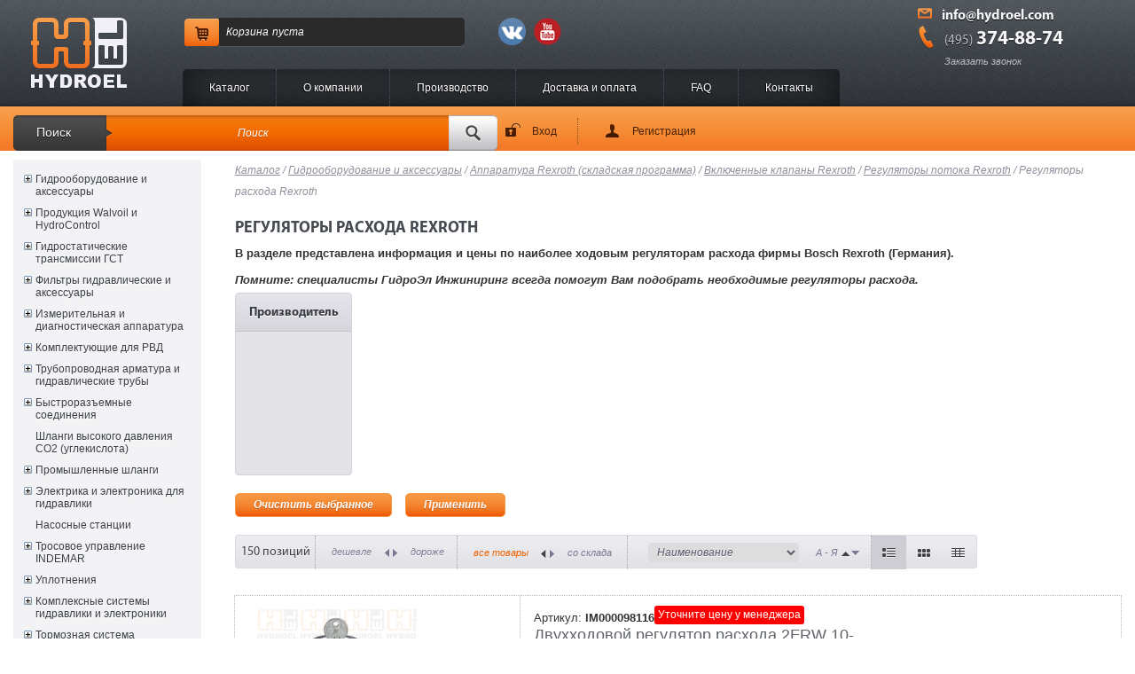

--- FILE ---
content_type: text/html; charset=UTF-8
request_url: https://hydroel-shop.ru/catalog/?type=000000401
body_size: 28220
content:
<!DOCTYPE HTML PUBLIC "-//W3C//DTD HTML 4.01 Transitional">
<html>
<head>
    <title>Регуляторы расхода Rexroth</title>
    <meta http-equiv='content-type' content='text/html; charset=UTF-8'/>
    
    <meta name='Description' content='Регуляторы расхода Rexroth'>
    <meta name='Keywords' content='Регуляторы, расхода, Rexroth'>
    <link href='/css/bootstrap.css' rel="stylesheet" type='text/css' media='all'>
    <link href='/css/font-awesome.min.css?v=2' rel='stylesheet' type='text/css' media='all' />
    <link href='/css/style.css?v=28' rel='stylesheet' type='text/css' media='all' />

    <link href='/css/dop.css?v=15' rel='stylesheet' type='text/css' media='all' />
    <link href='/css/datepicker.css' rel='stylesheet' type='text/css' media='all' />
    <link rel='icon' href='/images/favicon.png' type='image/x-icon'/>
    <link rel='shortcut icon' href='/images/favicon.png'/>
    <link rel='apple-touch-icon' href='/images/favicon.png'/>
    <link rel='stylesheet' type='text/css' href='/js/fancybox/jquery.fancybox-1.3.1.css?v=2' media='screen' />
    <link rel='stylesheet' type='text/css' href='/css/scroll.css?v=3' media='all'>
    <link rel='stylesheet' type='text/css' href='/css/jquery-ui-1.9.2.custom.css?v=2' media='all'>

    <script src='https://ajax.googleapis.com/ajax/libs/jquery/1.10.2/jquery.min.js'></script>
    <script src='https://ajax.googleapis.com/ajax/libs/jqueryui/1.11.4/jquery-ui.min.js'></script>
    <!-- <script src='https://code.jquery.com/ui/1.9.2/jquery-ui.min.js'></script> -->
    <script type='text/javascript' src='/js/bootstrap.min.js'></script>
    <script type='text/javascript' src='/js/jquery.jcarousel.js?v=2'></script>
    <script type='text/javascript' src='/js/focus_form.js?v=3'></script>
    <script type='text/javascript' src='/js/application.js?v=2'></script>
    <script type='text/javascript' src='/js/jquery-dropdown.js?v=2'></script>
    <script type='text/javascript' src='/js/date.js?v=2'></script>
    <script type='text/javascript' src='/js/jquery.datePicker.js?v=2'></script>
    <script src='/js/jScrollHorizontalPane.min.js?v=2'></script>
    <script src='/js/jquery.checkbox.js?v=2'></script>
    <script src='/js/jquery.jscrollpane.js?v=2'></script>
    <script type='text/javascript' src='/js/fancybox/jquery.mousewheel-3.0.2.pack.js?v=2'></script>
    <script type='text/javascript' src='/js/fancybox/jquery.fancybox-1.3.1.js?v=2'></script>
    <script type='text/javascript' src='/js/script.js?v=21'></script>
    <script src='/js/jquery.mousewheel.min.js?v=2'></script>
    <script src='/js/mwheelIntent.js?v=2'></script>
    <script type='text/javascript' src='/js/jquery.mask.min.js?v=2'></script>
    <script type='text/javascript' src='/js/tinymce/tinymce.min.js?v=1'></script>
    <!--[if IE 6]>
    <script type='text/javascript' src='/js/pngfix.js'></script>
    <script type='text/javascript' src='/js/png.js'></script>
    <![endif]-->
    <!--[if lte IE 8]>
    <script>
        $(document).load(function(){$(window).trigger('resize');});
    </script>
    <![endif]-->
    <script> var onAjax=30;
        var LSCurrencies = {"CNY":{"id":"35","code":"CNY","name_1c":"CNY","number":"156","name":"CNY","symbol":"¥","position":"before","description":"Yuan Renminbi","active":"1"},"RUB":{"id":"134","code":"RUB","name_1c":"Руб.","number":"643","name":"Руб.","symbol":"₽","position":"after","description":"Russian Ruble","active":"1"},"USD":{"id":"172","code":"USD","name_1c":"USD","number":"840","name":"USD","symbol":"$","position":"before","description":"US Dollar","active":"1"},"EUR":{"id":"228","code":"EUR","name_1c":"EUR","number":"978","name":"Евро","symbol":"€","position":"after","description":"Euro","active":"1"}};
        var LSGlobalSettings = {"quote":"RUB"}
        
        $(document).ready(function(){$('input[type=checkbox]:not(.showlogs)').checkbox();})
        var dev =false;
        specialFilterSorts = [[new RegExp("^(-)$"), function(a){return 0}],
[new RegExp("^([0-9.]+)\\s*мм\\s*[.,\(\)0-9\"/']+$")],
[new RegExp("^M([0-9]+\cx[0-9\.]+)\s*$"), function(a){return eval(a.replace("x", "+0.001*"))}],
[new RegExp("^G([0-9]+((.[0-9]+)*/[0-9]+)*)$"), function(a){return ( a.replace(".", "+").replace(" ",""))}],
[new RegExp("^([0-9]+((\.[0-9]+)*/[0-9]+)*) BSPT$"), function(a){eval(a.replace(".", "+"))}],
[new RegExp("^([0-9]+((\.[0-9]+)*/[0-9]+)*) [UN|UNF]+$"), function(a){return eval(a.replace(".", "+"))}],
[new RegExp("^R([0-9]+((\.[0-9]+)*/[0-9]+)*)$"), function(a){return eval(a.replace(".", "+"))}],
[new RegExp("^([0-9]+((\.[0-9]+)*/[0-9]+)*) NPTF$"), function(a){return eval(a.replace(".", "+"))}],
[new RegExp("^-*[0-9.]+\…([0-9.]+)$")]];
        var callbackHandlers = [];
        var captchaCallbackFunction = function() {
            for (var i=0; i<callbackHandlers.length; i++) {
                if (typeof callbackHandlers[i] == 'function') callbackHandlers[i]();
            }
        }
    </script>
    
</head>
<!--[if lt IE 7 ]> <body class='ie ie6'> <![endif]-->
<!--[if IE 7 ]>    <body class='ie ie7'> <![endif]-->
<!--[if IE 8 ]>    <body class='ie ie8'> <![endif]-->
<!--[if IE 9 ]>    <body class='ie ie9'> <![endif]-->
<!--[!(IE)]><!--> <body> <!--<![endif]-->
<div id='load'></div>
<div id='wrapper'>
    <div id='header'>
        <div class='header_bottom'></div>
        <div class='container'>
            <div id='Logo'><a href='/'></a></div>
            <div id='cart_items'><a href='/catalog/Cart/' class='btn'></a><div class='padding'><a href='/catalog/Cart/'>Корзина</a> <span>пуста</span></div></div>
            <div class='header-social-media'>
                    <a target="_blank" rel="nofollow" href="https://vk.com/hydroel"><img border='0' src='/images/social/header_vk.png'/></a>
                    <a target="_blank" rel="nofollow" href="https://www.youtube.com/channel/UCczVhFVT3OMkQaGb1lRJaRA"><img border='0' src='/images/social/header_youtube.png'/></a>
            </div>
            <div id='nav'>
                <ul>
                    <li><a href='/'>Каталог</a></li>
                    <li><a href='/about/'>O компании</a></li>
                    <li><a href='/production/'>Производство</a></li>
                    <li><a href='/delivery/'>Доставка и оплата</a></li>
                    <li><a href='/faq/'>FAQ</a></li>
                    <li><a href='/contacts/'>Контакты</a></li>
                    <!--<li><a href='/configurators/'>Конфигураторы</a></li>-->
                </ul>
            </div>
            <div class='header_contact'>
                <div class='email'><a href='mailto:info@hydroel.com'>info@hydroel.com</a></div>
                <div class='phone'><div><a href='tel:+74953748874'><i>(495)</i> <span>374-88-74</span></a></div><a href='javascript:void(0);' class='opencallbackform'>Заказать звонок</a></div>
            </div>
        </div>
    </div>
<div id='search_area'>
    <div class='container' style='position: relative;'>
        <form class='searchform' action='/search/'>
            <div>
                <label>Поиск</label>
                <input type='hidden' name='action' value='index' />
                <input type='text' class='SearchInput' value="Поиск" onblur='if(this.value==""){this.value="Поиск"}' onclick='if(this.value=="Поиск"){this.value=""}' name='text' /><input type='submit' class='SearchButton' value='' />
            </div>
        </form>
        <div class='user_panel'>
<a class='logon' href='javascript:void(0);' id='openauthform'>Вход</a> <a class='registration' href='/registration/'>Регистрация</a></div></div></div><div class='container'><div id='LeftColumn'>
    <div class='vacancy'><div class='banner technical-support banner_disabled style='background: #ffeb3f; '>
    <div class='wysiwyg-content'>
        <h3>ВНИМАНИЕ!</h3>
        <p class='daily-support'>График работы в новогодние праздники<br></p>
        <p><a class='button' href='/netcat/full.php?cc=64&sub=107&message=92'><span>•</span>Подробнее</a></p>
    </div>
</div>
<div class='banner technical-support banner_disabled '>
    <div class='wysiwyg-content'>
        <h3>ТРЕБУЕТСЯ МЕНЕДЖЕР!</h3>
        <p class='daily-support'>Требуется опытный менеджер по продажам в области гидравлики</p>
        <p><a class='button' href='/vacancy'><span>•</span>Откликнуться</a></p>
    </div>
</div>
<div class='banner technical-support banner_disabled '>
    <div class='wysiwyg-content'>
        <h3>ТРЕБУЕТСЯ ИНЖЕНЕР!</h3>
        <p class='daily-support'>Срочно требуется опытный инженер-гидравлик</p>
        <p><a class='button' href='/vacancy/#engineer'><span>•</span>Откликнуться</a></p>
    </div>
</div>
<div class='banner technical-support banner_disabled '>
    <div class='wysiwyg-content'>
        <h3>ТРЕБУЕТСЯ ИНЖЕНЕР2!</h3>
        <p class='daily-support'>Срочно требуется опытный инженер-гидравлик2</p>
        <p><a class='button' href='/vacancy/#engineer'><span>•</span>Откликнуться</a></p>
    </div>
</div></div>
    <script>
        $('.vacancy .banner.banner_disabled').remove();
        $('.vacancy .banner').hide();
        $('.vacancy .banner:eq('+ Math.round(Math.random()*($('.vacancy .banner').length-1)) +')').show();

        function openParent(element){
            if($(element).is('.leftTree')) return;
            if($(element).is('li')){
                $(element).addClass('toggled');
                $(element).find('>.subtree').show();
                openParent($(element).parent());
            }else{
                openParent($(element).parent());
            }
        }
        $(function(){
            if($('.leftTree a.active').length){
                var li = $('.leftTree a.active').closest('li');
                $(li).find('>span>a.category').addClass('active');
                openParent(li.parent());

                $('.leftTree a.category').click(function(){
                    if($.trim(this.href)=='javascript:void(0)'){
                        $(this).closest('li').find('>span>a.category').addClass('active');
                        $(this).closest('li').find('>.subtree').show();

                    }
                });
            }

        });
    </script>
    <ul class='leftTree'>

            <li data-id="000000139" data-index="0" data-level="0">
                <span  >
                    <a class="open" href="#" onclick="toggleSubtreeLeftMenu.call(this);return false;"></a>
                    <a class="category " href="/?type=000000139" >Гидрооборудование и аксессуары</a>
                </span>
        <ul class="subtree">
            <li data-id="000000148" data-index="1" data-level="1">
                <span  >
                    <a class="open" href="#" onclick="toggleSubtreeLeftMenu.call(this);return false;"></a>
                    <a class="category " href="/?type=000000148" >Клапанная аппаратура</a>
                </span>
        <ul class="subtree">
            <li data-id="000000335" data-index="2" data-level="2">
                <span  >
                    <a class="open" href="#" onclick="toggleSubtreeLeftMenu.call(this);return false;"></a>
                    <a class="category " href="/?type=000000335" >Клапаны с электроуправлением</a>
                </span>
        <ul class="subtree">
            <li data-id="000000152" data-index="3" data-level="3">
                <span  >
                    <a class="open" href="#" onclick="toggleSubtreeLeftMenu.call(this);return false;"></a>
                    <a class="category " href="/?type=000000152" >Клапаны с дискретным электроуправлением</a>
                </span>
        <ul class="subtree">
            <li data-id="000000140" data-index="4" data-level="4">
                <span  >
                    
                    <a class="category " href="/catalog/?type=000000140" >Двухлинейные клапаны с дискретным электроуправлением</a>
                </span>
        
            <li data-id="000000141" data-index="5" data-level="4">
                <span  >
                    
                    <a class="category " href="/catalog/?type=000000141" >Трехлинейные клапаны с дискретным электроуправлением</a>
                </span>
        
            <li data-id="000000142" data-index="6" data-level="4">
                <span  >
                    
                    <a class="category " href="/catalog/?type=000000142" >Четырехлинейные клапаны с дискретным электроуправлением</a>
                </span>
        </ul></li>
            <li data-id="000000336" data-index="7" data-level="3">
                <span  >
                    <a class="open" href="#" onclick="toggleSubtreeLeftMenu.call(this);return false;"></a>
                    <a class="category " href="/?type=000000336" >Клапаны с электропропорциональным управлением</a>
                </span>
        <ul class="subtree">
            <li data-id="000000342" data-index="8" data-level="4">
                <span  >
                    
                    <a class="category " href="/catalog/?type=000000342" >Двухлинейные клапаны с электропропорциональным управлением</a>
                </span>
        
            <li data-id="000000341" data-index="9" data-level="4">
                <span  >
                    
                    <a class="category " href="/catalog/?type=000000341" >Трехлинейные клапаны с электропропорциональным управлением</a>
                </span>
        
            <li data-id="000000337" data-index="10" data-level="4">
                <span  >
                    
                    <a class="category " href="/catalog/?type=000000337" >Четырехлинейные клапаны с электропропорциональным управлением</a>
                </span>
        </ul></li>
            <li data-id="000000116" data-index="11" data-level="3">
                <span  >
                    
                    <a class="category " href="/catalog/?type=000000116" >Электромагниты</a>
                </span>
        </ul></li>
            <li data-id="000000036" data-index="12" data-level="2">
                <span  >
                    
                    <a class="category " href="/catalog/?type=000000036" >Предохранительные клапаны</a>
                </span>
        
            <li data-id="000000039" data-index="13" data-level="2">
                <span  >
                    
                    <a class="category " href="/catalog/?type=000000039" >Гидрозамки</a>
                </span>
        
            <li data-id="000000117" data-index="14" data-level="2">
                <span  >
                    
                    <a class="category " href="/catalog/?type=000000117" >Корпуса для картриджных клапанов</a>
                </span>
        
            <li data-id="000000042" data-index="15" data-level="2">
                <span  >
                    
                    <a class="category " href="/catalog/?type=000000042" >Тормозные клапаны</a>
                </span>
        
            <li data-id="000000035" data-index="16" data-level="2">
                <span  >
                    
                    <a class="category " href="/catalog/?type=000000035" >Дроссели</a>
                </span>
        
            <li data-id="000000034" data-index="17" data-level="2">
                <span  >
                    
                    <a class="category " href="/catalog/?type=000000034" >Дроссели с обратным клапаном</a>
                </span>
        
            <li data-id="000000038" data-index="18" data-level="2">
                <span  >
                    
                    <a class="category " href="/catalog/?type=000000038" >Обратные клапаны</a>
                </span>
        
            <li data-id="000000037" data-index="19" data-level="2">
                <span  >
                    
                    <a class="category " href="/catalog/?type=000000037" >Клапаны последовательности</a>
                </span>
        
            <li data-id="000000040" data-index="20" data-level="2">
                <span  >
                    
                    <a class="category " href="/catalog/?type=000000040" >Клапаны конца хода</a>
                </span>
        
            <li data-id="000000278" data-index="21" data-level="2">
                <span  >
                    
                    <a class="category " href="/catalog/?type=000000278" >Клапаны обрыва линии</a>
                </span>
        
            <li data-id="000000279" data-index="22" data-level="2">
                <span  >
                    
                    <a class="category " href="/catalog/?type=000000279" >Клапаны ИЛИ</a>
                </span>
        
            <li data-id="000000743" data-index="23" data-level="2">
                <span  >
                    <a class="open" href="#" onclick="toggleSubtreeLeftMenu.call(this);return false;"></a>
                    <a class="category " href="/?type=000000743" >Делители потока</a>
                </span>
        <ul class="subtree">
            <li data-id="000000056" data-index="24" data-level="3">
                <span  >
                    
                    <a class="category " href="/catalog/?type=000000056" >Дроссельные делители потока</a>
                </span>
        
            <li data-id="000000744" data-index="25" data-level="3">
                <span  >
                    
                    <a class="category " href="/catalog/?type=000000744" >Шестеренные делители потока</a>
                </span>
        </ul></li>
            <li data-id="000000149" data-index="26" data-level="2">
                <span  >
                    <a class="open" href="#" onclick="toggleSubtreeLeftMenu.call(this);return false;"></a>
                    <a class="category " href="/?type=000000149" >Регуляторы расхода</a>
                </span>
        <ul class="subtree">
            <li data-id="000000638" data-index="27" data-level="3">
                <span  >
                    
                    <a class="category " href="/catalog/?type=000000638" >Регуляторы расхода ввертного типа</a>
                </span>
        
            <li data-id="000000099" data-index="28" data-level="3">
                <span  >
                    
                    <a class="category " href="/catalog/?type=000000099" >Двухлинейные регуляторы расхода</a>
                </span>
        
            <li data-id="000000057" data-index="29" data-level="3">
                <span  >
                    
                    <a class="category " href="/catalog/?type=000000057" >Трехлинейные регуляторы расхода</a>
                </span>
        
            <li data-id="000000058" data-index="30" data-level="3">
                <span  >
                    
                    <a class="category " href="/catalog/?type=000000058" >Регуляторы расхода с обратным клапаном</a>
                </span>
        </ul></li>
            <li data-id="000000527" data-index="31" data-level="2">
                <span  >
                    
                    <a class="category " href="/catalog/?type=000000527" >Аварийные клапаны</a>
                </span>
        
            <li data-id="000000623" data-index="32" data-level="2">
                <span  >
                    
                    <a class="category " href="/catalog/?type=000000623" >Редукционные клапаны</a>
                </span>
        
            <li data-id="000000737" data-index="33" data-level="2">
                <span  >
                    
                    <a class="category " href="/catalog/?type=000000737" >Разгрузочные клапаны</a>
                </span>
        
            <li data-id="000000628" data-index="34" data-level="2">
                <span  >
                    
                    <a class="category " href="/catalog/?type=000000628" >Компенсаторы давления</a>
                </span>
        
            <li data-id="000000745" data-index="35" data-level="2">
                <span  >
                    
                    <a class="category " href="/catalog/?type=000000745" >Специальные клапаны</a>
                </span>
        
            <li data-id="000000794" data-index="36" data-level="2">
                <span  >
                    
                    <a class="category " href="/catalog/?type=000000794" >Клапаны с гидроуправлением</a>
                </span>
        
            <li data-id="000001008" data-index="37" data-level="2">
                <span  >
                    
                    <a class="category " href="/catalog/?type=000001008" >Заглушки SAE</a>
                </span>
        
            <li data-id="000000984" data-index="42" data-level="2">
                <span  >
                    
                    <a class="category " href="/catalog/?type=000000984" >Клапаны регенерации</a>
                </span>
        
            <li data-id="000001038" data-index="43" data-level="2">
                <span  >
                    
                    <a class="category " href="/catalog/?type=000001038" >Гидрораспределители модульного монтажа</a>
                </span>
        
            <li data-id="000001142" data-index="44" data-level="2">
                <span  >
                    
                    <a class="category " href="/catalog/?type=000001142" >Клапаны с ручным управлением</a>
                </span>
        
            <li data-id="000001143" data-index="45" data-level="2">
                <span  >
                    
                    <a class="category " href="/catalog/?type=000001143" >Продувочные клапаны для закрытого контура ГСТ</a>
                </span>
        </ul></li>
            <li data-id="000000301" data-index="46" data-level="1">
                <span  >
                    <a class="open" href="#" onclick="toggleSubtreeLeftMenu.call(this);return false;"></a>
                    <a class="category " href="/?type=000000301" >Насосы и гидромоторы</a>
                </span>
        <ul class="subtree">
            <li data-id="000000912" data-index="47" data-level="2">
                <span  >
                    <a class="open" href="#" onclick="toggleSubtreeLeftMenu.call(this);return false;"></a>
                    <a class="category " href="/?type=000000912" >Ручные насосы и аксессуары</a>
                </span>
        <ul class="subtree">
            <li data-id="000000303" data-index="48" data-level="3">
                <span  >
                    
                    <a class="category " href="/catalog/?type=000000303" >Ручные насосы</a>
                </span>
        
            <li data-id="000000913" data-index="49" data-level="3">
                <span  >
                    
                    <a class="category " href="/catalog/?type=000000913" >Баки к ручным насосам</a>
                </span>
        
            <li data-id="000000914" data-index="50" data-level="3">
                <span  >
                    
                    <a class="category " href="/catalog/?type=000000914" >Рукоятки к ручным насосам</a>
                </span>
        </ul></li>
            <li data-id="000000621" data-index="51" data-level="2">
                <span  >
                    
                    <a class="category " href="/catalog/?type=000000621" >Насосы аксиально-поршневые</a>
                </span>
        
            <li data-id="000000302" data-index="52" data-level="2">
                <span  >
                    <a class="open" href="#" onclick="toggleSubtreeLeftMenu.call(this);return false;"></a>
                    <a class="category " href="/?type=000000302" >Гидромоторы</a>
                </span>
        <ul class="subtree">
            <li data-id="000000300" data-index="53" data-level="3">
                <span  >
                    
                    <a class="category " href="/catalog/?type=000000300" >Гидромоторы героторные</a>
                </span>
        
            <li data-id="000000574" data-index="54" data-level="3">
                <span  >
                    
                    <a class="category " href="/catalog/?type=000000574" >Гидромоторы шестеренные</a>
                </span>
        </ul></li>
            <li data-id="000000589" data-index="56" data-level="2">
                <span  >
                    <a class="open" href="#" onclick="toggleSubtreeLeftMenu.call(this);return false;"></a>
                    <a class="category " href="/?type=000000589" >Насосы шестеренные</a>
                </span>
        <ul class="subtree">
            <li data-id="000001177" data-index="57" data-level="3">
                <span  >
                    
                    <a class="category " href="/catalog/?type=000001177" >Насосы шестеренные</a>
                </span>
        </ul></li></ul></li>
            <li data-id="000001134" data-index="67" data-level="1">
                <span  >
                    
                    <a class="category " href="/catalog/?type=000001134" >Гидрораспределители моноблочные производства ГидроЭл</a>
                </span>
        
            <li data-id="000000308" data-index="70" data-level="1">
                <span  >
                    <a class="open" href="#" onclick="toggleSubtreeLeftMenu.call(this);return false;"></a>
                    <a class="category " href="/?type=000000308" >Гидроуправление для гидрораспределителей</a>
                </span>
        <ul class="subtree">
            <li data-id="000000307" data-index="71" data-level="2">
                <span  >
                    
                    <a class="category " href="/catalog/?type=000000307" >Блоки питания</a>
                </span>
        
            <li data-id="000000309" data-index="72" data-level="2">
                <span  >
                    
                    <a class="category " href="/catalog/?type=000000309" >Джойстики HC-RCX</a>
                </span>
        
            <li data-id="000000669" data-index="73" data-level="2">
                <span  >
                    
                    <a class="category " href="/catalog/?type=000000669" >Джойстики HC-RCL</a>
                </span>
        
            <li data-id="000000372" data-index="74" data-level="2">
                <span  >
                    
                    <a class="category " href="/catalog/?type=000000372" >Джойстики HC-RCB</a>
                </span>
        
            <li data-id="000000369" data-index="75" data-level="2">
                <span  >
                    
                    <a class="category " href="/catalog/?type=000000369" >Джойстики HC-RCM</a>
                </span>
        
            <li data-id="000001080" data-index="76" data-level="2">
                <span  >
                    
                    <a class="category " href="/catalog/?type=000001080" >Джойстики HC-RCY</a>
                </span>
        
            <li data-id="000000346" data-index="77" data-level="2">
                <span  >
                    <a class="open" href="#" onclick="toggleSubtreeLeftMenu.call(this);return false;"></a>
                    <a class="category " href="/?type=000000346" >Гидроуправление HC-RCV</a>
                </span>
        <ul class="subtree">
            <li data-id="000000501" data-index="78" data-level="3">
                <span  >
                    
                    <a class="category " href="/catalog/?type=000000501" >Блоки управления HC-RCV вращательного действия</a>
                </span>
        
            <li data-id="000000500" data-index="79" data-level="3">
                <span  >
                    
                    <a class="category " href="/catalog/?type=000000500" >Педали HC-RCV</a>
                </span>
        </ul></li>
            <li data-id="000000477" data-index="80" data-level="2">
                <span  >
                    
                    <a class="category " href="/catalog/?type=000000477" >Педали гидравлические HC-RCS</a>
                </span>
        
            <li data-id="000000478" data-index="81" data-level="2">
                <span  >
                    
                    <a class="category " href="/catalog/?type=000000478" >Педали гидравлические HC-RCT</a>
                </span>
        
            <li data-id="000000606" data-index="82" data-level="2">
                <span  >
                    
                    <a class="category " href="/catalog/?type=000000606" >Педали гидравлические HC-RCP</a>
                </span>
        
            <li data-id="000000607" data-index="83" data-level="2">
                <span  >
                    
                    <a class="category " href="/catalog/?type=000000607" >Педали гидравлические HC-RCF</a>
                </span>
        
            <li data-id="000000608" data-index="84" data-level="2">
                <span  >
                    
                    <a class="category " href="/catalog/?type=000000608" >Педали гидравлические HC-RCD</a>
                </span>
        
            <li data-id="000000569" data-index="85" data-level="2">
                <span  >
                    
                    <a class="category " href="/catalog/?type=000000569" >Джойстики SVM400</a>
                </span>
        
            <li data-id="000000817" data-index="86" data-level="2">
                <span  >
                    
                    <a class="category " href="/catalog/?type=000000817" >Джойстики AJW</a>
                </span>
        
            <li data-id="000000904" data-index="87" data-level="2">
                <span  >
                    
                    <a class="category " href="/catalog/?type=000000904" >Джойстики CJW</a>
                </span>
        
            <li data-id="000000706" data-index="88" data-level="2">
                <span  >
                    
                    <a class="category " href="/catalog/?type=000000706" >Педали гидравлические SVM500</a>
                </span>
        
            <li data-id="000000934" data-index="89" data-level="2">
                <span  >
                    
                    <a class="category " href="/catalog/?type=000000934" >Блоки управления SVM701 вращательного действия</a>
                </span>
        
            <li data-id="000001009" data-index="90" data-level="2">
                <span  >
                    
                    <a class="category " href="/catalog/?type=000001009" >Джойстики SVM150</a>
                </span>
        
            <li data-id="000001042" data-index="91" data-level="2">
                <span  >
                    
                    <a class="category " href="/catalog/?type=000001042" >Джойстики SVM100</a>
                </span>
        
            <li data-id="000001056" data-index="92" data-level="2">
                <span  >
                    
                    <a class="category " href="/catalog/?type=000001056" >Джойстики SVM450</a>
                </span>
        
            <li data-id="000000497" data-index="98" data-level="2">
                <span  >
                    
                    <a class="category " href="/catalog/?type=000000497" >Запчасти для блоков питания</a>
                </span>
        </ul></li>
            <li data-id="000000624" data-index="99" data-level="1">
                <span  >
                    <a class="open" href="#" onclick="toggleSubtreeLeftMenu.call(this);return false;"></a>
                    <a class="category " href="/?type=000000624" >Гидрорули и Приоритетные клапаны</a>
                </span>
        <ul class="subtree">
            <li data-id="000000626" data-index="101" data-level="2">
                <span  >
                    
                    <a class="category " href="/catalog/?type=000000626" >Приоритетные клапаны</a>
                </span>
        </ul></li>
            <li data-id="000000305" data-index="102" data-level="1">
                <span  >
                    
                    <a class="category " href="/catalog/?type=000000305" >Гидропневмоаккумуляторы</a>
                </span>
        
            <li data-id="000000150" data-index="103" data-level="1">
                <span  >
                    <a class="open" href="#" onclick="toggleSubtreeLeftMenu.call(this);return false;"></a>
                    <a class="category " href="/?type=000000150" >Краны шаровые и диверторы</a>
                </span>
        <ul class="subtree">
            <li data-id="000000026" data-index="104" data-level="2">
                <span  >
                    
                    <a class="category " href="/catalog/?type=000000026" >Краны шаровые двухходовые</a>
                </span>
        
            <li data-id="000000027" data-index="105" data-level="2">
                <span  >
                    
                    <a class="category " href="/catalog/?type=000000027" >Краны шаровые трехходовые</a>
                </span>
        
            <li data-id="000000054" data-index="106" data-level="2">
                <span  >
                    
                    <a class="category " href="/catalog/?type=000000054" >Диверторы</a>
                </span>
        </ul></li>
            <li data-id="000000779" data-index="107" data-level="1">
                <span  >
                    <a class="open" href="#" onclick="toggleSubtreeLeftMenu.call(this);return false;"></a>
                    <a class="category " href="/?type=000000779" >Гидроцилиндры</a>
                </span>
        <ul class="subtree">
            <li data-id="000000780" data-index="108" data-level="2">
                <span  >
                    
                    <a class="category " href="/catalog/?type=000000780" >Стандартный гидроцилиндр двухстороннего действия тип HM0</a>
                </span>
        </ul></li>
            <li data-id="000001198" data-index="193" data-level="1">
                <span  >
                    
                    <a class="category " href="/catalog/?type=000001198" >Теплообменники</a>
                </span>
        </ul></li>
            <li data-id="000000147" data-index="194" data-level="0">
                <span  >
                    <a class="open" href="#" onclick="toggleSubtreeLeftMenu.call(this);return false;"></a>
                    <a class="category " href="/?type=000000147" >Продукция Walvoil и HydroControl</a>
                </span>
        <ul class="subtree">
            <li data-id="000001015" data-index="195" data-level="1">
                <span  >
                    <a class="open" href="#" onclick="toggleSubtreeLeftMenu.call(this);return false;"></a>
                    <a class="category " href="/?type=000001015" >Гидрораспределители селекторного типа</a>
                </span>
        <ul class="subtree">
            <li data-id="000000120" data-index="196" data-level="2">
                <span  >
                    
                    <a class="category " href="/catalog/?type=000000120" >Гидрораспределители SVM - SVE</a>
                </span>
        
            <li data-id="000000525" data-index="197" data-level="2">
                <span  >
                    
                    <a class="category " href="/catalog/?type=000000525" >Гидрораспределители DF - DFE</a>
                </span>
        </ul></li>
            <li data-id="000000204" data-index="198" data-level="1">
                <span  >
                    <a class="open" href="#" onclick="toggleSubtreeLeftMenu.call(this);return false;"></a>
                    <a class="category " href="/?type=000000204" >Гидрораспределители секционные</a>
                </span>
        <ul class="subtree">
            <li data-id="000000387" data-index="199" data-level="2">
                <span  >
                    
                    <a class="category " href="/catalog/?type=000000387" >Гидрораспределители HC-D3</a>
                </span>
        
            <li data-id="000000388" data-index="200" data-level="2">
                <span  >
                    
                    <a class="category " href="/catalog/?type=000000388" >Гидрораспределители HC-D3M</a>
                </span>
        
            <li data-id="000000206" data-index="201" data-level="2">
                <span  >
                    
                    <a class="category " href="/catalog/?type=000000206" >Гидрораспределители HC-D4</a>
                </span>
        
            <li data-id="000000203" data-index="202" data-level="2">
                <span  >
                    
                    <a class="category " href="/catalog/?type=000000203" >Гидрораспределители HC-D6</a>
                </span>
        
            <li data-id="000000365" data-index="203" data-level="2">
                <span  >
                    
                    <a class="category " href="/catalog/?type=000000365" >Гидрораспределители HC-D9</a>
                </span>
        
            <li data-id="000000364" data-index="204" data-level="2">
                <span  >
                    
                    <a class="category " href="/catalog/?type=000000364" >Гидрораспределители HC-D12</a>
                </span>
        
            <li data-id="000000345" data-index="205" data-level="2">
                <span  >
                    
                    <a class="category " href="/catalog/?type=000000345" >Гидрораспределители HC-D16</a>
                </span>
        
            <li data-id="000000357" data-index="206" data-level="2">
                <span  >
                    
                    <a class="category " href="/catalog/?type=000000357" >Гидрораспределители HC-D20</a>
                </span>
        
            <li data-id="000000349" data-index="207" data-level="2">
                <span  >
                    
                    <a class="category " href="/catalog/?type=000000349" >Гидрораспределители HC-D25</a>
                </span>
        
            <li data-id="000000392" data-index="208" data-level="2">
                <span  >
                    
                    <a class="category " href="/catalog/?type=000000392" >Гидрораспределители HC-D40</a>
                </span>
        
            <li data-id="000000371" data-index="209" data-level="2">
                <span  >
                    
                    <a class="category " href="/catalog/?type=000000371" >Гидрораспределители HC-DVS14</a>
                </span>
        
            <li data-id="000000494" data-index="211" data-level="2">
                <span  >
                    
                    <a class="category " href="/catalog/?type=000000494" >Гидрораспределители HC-DVS20</a>
                </span>
        
            <li data-id="000000705" data-index="212" data-level="2">
                <span  >
                    
                    <a class="category " href="/catalog/?type=000000705" >Гидрораспределители Q30</a>
                </span>
        
            <li data-id="000000605" data-index="213" data-level="2">
                <span  >
                    
                    <a class="category " href="/catalog/?type=000000605" >Гидрораспределители Q80</a>
                </span>
        
            <li data-id="000000516" data-index="214" data-level="2">
                <span  >
                    
                    <a class="category " href="/catalog/?type=000000516" >Гидрораспределители Q130</a>
                </span>
        
            <li data-id="000000493" data-index="215" data-level="2">
                <span  >
                    
                    <a class="category " href="/catalog/?type=000000493" >Гидрораспределители Q160</a>
                </span>
        
            <li data-id="000001013" data-index="216" data-level="2">
                <span  >
                    
                    <a class="category " href="/catalog/?type=000001013" >Гидрораспределители GSV50</a>
                </span>
        
            <li data-id="000000632" data-index="217" data-level="2">
                <span  >
                    
                    <a class="category " href="/catalog/?type=000000632" >Гидрораспределители SD6</a>
                </span>
        
            <li data-id="000000580" data-index="220" data-level="2">
                <span  >
                    
                    <a class="category " href="/catalog/?type=000000580" >Гидрораспределители SDE030</a>
                </span>
        
            <li data-id="000001016" data-index="221" data-level="2">
                <span  >
                    
                    <a class="category " href="/catalog/?type=000001016" >Гидрораспределители SDE060</a>
                </span>
        </ul></li>
            <li data-id="000000352" data-index="224" data-level="1">
                <span  >
                    <a class="open" href="#" onclick="toggleSubtreeLeftMenu.call(this);return false;"></a>
                    <a class="category " href="/?type=000000352" >Гидрораспределители моноблочные</a>
                </span>
        <ul class="subtree">
            <li data-id="000000739" data-index="225" data-level="2">
                <span  >
                    
                    <a class="category " href="/catalog/?type=000000739" >Гидрораспределители HC-D2</a>
                </span>
        
            <li data-id="000000385" data-index="226" data-level="2">
                <span  >
                    
                    <a class="category " href="/catalog/?type=000000385" >Гидрораспределители HC-D10</a>
                </span>
        
            <li data-id="000000356" data-index="227" data-level="2">
                <span  >
                    
                    <a class="category " href="/catalog/?type=000000356" >Гидрораспределители HC-M45</a>
                </span>
        
            <li data-id="000000476" data-index="228" data-level="2">
                <span  >
                    
                    <a class="category " href="/catalog/?type=000000476" >Гидрораспределители HC-M50</a>
                </span>
        
            <li data-id="000000375" data-index="229" data-level="2">
                <span  >
                    
                    <a class="category " href="/catalog/?type=000000375" >Гидрораспределители HC-SK6(8)</a>
                </span>
        
            <li data-id="000000479" data-index="230" data-level="2">
                <span  >
                    
                    <a class="category " href="/catalog/?type=000000479" >Гидрораспределители HC-TR55</a>
                </span>
        
            <li data-id="000000879" data-index="231" data-level="2">
                <span  >
                    
                    <a class="category " href="/catalog/?type=000000879" >Гидрораспределители Q15</a>
                </span>
        
            <li data-id="000000355" data-index="232" data-level="2">
                <span  >
                    
                    <a class="category " href="/catalog/?type=000000355" >Гидрораспределители Q25</a>
                </span>
        
            <li data-id="000000515" data-index="233" data-level="2">
                <span  >
                    
                    <a class="category " href="/catalog/?type=000000515" >Гидрораспределители Q35</a>
                </span>
        
            <li data-id="000000499" data-index="234" data-level="2">
                <span  >
                    
                    <a class="category " href="/catalog/?type=000000499" >Гидрораспределители Q45</a>
                </span>
        
            <li data-id="000000374" data-index="235" data-level="2">
                <span  >
                    
                    <a class="category " href="/catalog/?type=000000374" >Гидрораспределители Q75</a>
                </span>
        
            <li data-id="000000505" data-index="236" data-level="2">
                <span  >
                    
                    <a class="category " href="/catalog/?type=000000505" >Гидрораспределители Q95</a>
                </span>
        
            <li data-id="000000633" data-index="237" data-level="2">
                <span  >
                    
                    <a class="category " href="/catalog/?type=000000633" >Гидрораспределители SD5</a>
                </span>
        
            <li data-id="000000634" data-index="238" data-level="2">
                <span  >
                    
                    <a class="category " href="/catalog/?type=000000634" >Гидрораспределители SD11</a>
                </span>
        
            <li data-id="000001095" data-index="239" data-level="2">
                <span  >
                    
                    <a class="category " href="/catalog/?type=000001095" >Гидрораспределители SD14</a>
                </span>
        
            <li data-id="000000944" data-index="240" data-level="2">
                <span  >
                    
                    <a class="category " href="/catalog/?type=000000944" >Гидрораспределители SDM100</a>
                </span>
        
            <li data-id="000001208" data-index="241" data-level="2">
                <span  >
                    
                    <a class="category " href="/catalog/?type=000001208" >Гидрораспределители SDM122</a>
                </span>
        
            <li data-id="000001025" data-index="242" data-level="2">
                <span  >
                    
                    <a class="category " href="/catalog/?type=000001025" >Гидрораспределители SDM140</a>
                </span>
        </ul></li>
            <li data-id="000000366" data-index="243" data-level="1">
                <span  >
                    <a class="open" href="#" onclick="toggleSubtreeLeftMenu.call(this);return false;"></a>
                    <a class="category " href="/?type=000000366" >Гидрораспределители LS</a>
                </span>
        <ul class="subtree">
            <li data-id="000000370" data-index="244" data-level="2">
                <span  >
                    
                    <a class="category " href="/catalog/?type=000000370" >Гидрораспределители HC-EX38</a>
                </span>
        
            <li data-id="000000597" data-index="245" data-level="2">
                <span  >
                    
                    <a class="category " href="/catalog/?type=000000597" >Гидрораспределители HC-EX46</a>
                </span>
        
            <li data-id="000000475" data-index="246" data-level="2">
                <span  >
                    
                    <a class="category " href="/catalog/?type=000000475" >Гидрораспределители HC-EX54</a>
                </span>
        
            <li data-id="000000716" data-index="247" data-level="2">
                <span  >
                    
                    <a class="category " href="/catalog/?type=000000716" >Гидрораспределители HC-EX72</a>
                </span>
        
            <li data-id="000000367" data-index="248" data-level="2">
                <span  >
                    
                    <a class="category " href="/catalog/?type=000000367" >Гидрораспределители HC-MV99</a>
                </span>
        
            <li data-id="000001037" data-index="251" data-level="2">
                <span  >
                    
                    <a class="category " href="/catalog/?type=000001037" >Гидрораспределители DPX050</a>
                </span>
        
            <li data-id="000001055" data-index="252" data-level="2">
                <span  >
                    
                    <a class="category " href="/catalog/?type=000001055" >Гидрораспределители DPX100</a>
                </span>
        
            <li data-id="000000751" data-index="253" data-level="2">
                <span  >
                    
                    <a class="category " href="/catalog/?type=000000751" >Гидрораспределители DPX160</a>
                </span>
        </ul></li>
            <li data-id="000000191" data-index="254" data-level="1">
                <span  >
                    <a class="open" href="#" onclick="toggleSubtreeLeftMenu.call(this);return false;"></a>
                    <a class="category " href="/?type=000000191" >Запчасти для гидрораспределителей</a>
                </span>
        <ul class="subtree">
            <li data-id="000000190" data-index="255" data-level="2">
                <span  >
                    
                    <a class="category " href="/catalog/?type=000000190" >Клапаны для гидрораспределителей</a>
                </span>
        
            <li data-id="000000343" data-index="256" data-level="2">
                <span  >
                    
                    <a class="category " href="/catalog/?type=000000343" >Секции для гидрораспределителей</a>
                </span>
        
            <li data-id="000000773" data-index="257" data-level="2">
                <span  >
                    
                    <a class="category " href="/catalog/?type=000000773" >Золотники для гидрораспределителей</a>
                </span>
        
            <li data-id="000000384" data-index="258" data-level="2">
                <span  >
                    
                    <a class="category " href="/catalog/?type=000000384" >Механизмы управления для гидрораспределителей</a>
                </span>
        
            <li data-id="000000509" data-index="259" data-level="2">
                <span  >
                    
                    <a class="category " href="/catalog/?type=000000509" >Механизмы возврата для гидрораспределителей</a>
                </span>
        
            <li data-id="000000189" data-index="260" data-level="2">
                <span  >
                    
                    <a class="category " href="/catalog/?type=000000189" >Шпильки стяжные для секционных гидрораспределителей</a>
                </span>
        
            <li data-id="000000202" data-index="261" data-level="2">
                <span  >
                    
                    <a class="category " href="/catalog/?type=000000202" >Рукоятки для гидрораспределителей</a>
                </span>
        
            <li data-id="000000197" data-index="262" data-level="2">
                <span  >
                    
                    <a class="category " href="/catalog/?type=000000197" >Уплотнения для гидрораспределителей</a>
                </span>
        
            <li data-id="000000383" data-index="263" data-level="2">
                <span  >
                    
                    <a class="category " href="/catalog/?type=000000383" >Прочие запчасти для гидрораспределителей</a>
                </span>
        
            <li data-id="000000508" data-index="264" data-level="2">
                <span  >
                    <a class="open" href="#" onclick="toggleSubtreeLeftMenu.call(this);return false;"></a>
                    <a class="category " href="/?type=000000508" >Запчасти для HC-EX38</a>
                </span>
        <ul class="subtree">
            <li data-id="000000522" data-index="265" data-level="3">
                <span  >
                    
                    <a class="category " href="/catalog/?type=000000522" >Клапаны для HC-EX38</a>
                </span>
        
            <li data-id="000000521" data-index="266" data-level="3">
                <span  >
                    
                    <a class="category " href="/catalog/?type=000000521" >Секции для HC-EX38</a>
                </span>
        
            <li data-id="000000517" data-index="267" data-level="3">
                <span  >
                    
                    <a class="category " href="/catalog/?type=000000517" >Золотники для HC-EX38</a>
                </span>
        
            <li data-id="000000786" data-index="268" data-level="3">
                <span  >
                    
                    <a class="category " href="/catalog/?type=000000786" >Концевики золотников для HC-EX38</a>
                </span>
        
            <li data-id="000000518" data-index="269" data-level="3">
                <span  >
                    
                    <a class="category " href="/catalog/?type=000000518" >Механизмы управления для HC-EX38</a>
                </span>
        
            <li data-id="000000519" data-index="270" data-level="3">
                <span  >
                    
                    <a class="category " href="/catalog/?type=000000519" >Механизмы возврата для HC-EX38</a>
                </span>
        
            <li data-id="000000646" data-index="271" data-level="3">
                <span  >
                    
                    <a class="category " href="/catalog/?type=000000646" >Шпильки стяжные для HC-EX38</a>
                </span>
        
            <li data-id="000000787" data-index="272" data-level="3">
                <span  >
                    
                    <a class="category " href="/catalog/?type=000000787" >Уплотнения для HC-EX38</a>
                </span>
        
            <li data-id="000000788" data-index="273" data-level="3">
                <span  >
                    
                    <a class="category " href="/catalog/?type=000000788" >Прочие запчасти для HC-EX38</a>
                </span>
        </ul></li>
            <li data-id="000000819" data-index="274" data-level="2">
                <span  >
                    <a class="open" href="#" onclick="toggleSubtreeLeftMenu.call(this);return false;"></a>
                    <a class="category " href="/?type=000000819" >Запчасти для HC-EX46</a>
                </span>
        <ul class="subtree">
            <li data-id="000000824" data-index="275" data-level="3">
                <span  >
                    
                    <a class="category " href="/catalog/?type=000000824" >Клапаны для HC-EX46</a>
                </span>
        
            <li data-id="000000823" data-index="276" data-level="3">
                <span  >
                    
                    <a class="category " href="/catalog/?type=000000823" >Секции для HC-EX46</a>
                </span>
        
            <li data-id="000000825" data-index="277" data-level="3">
                <span  >
                    
                    <a class="category " href="/catalog/?type=000000825" >Золотники для HC-EX46</a>
                </span>
        
            <li data-id="000000821" data-index="278" data-level="3">
                <span  >
                    
                    <a class="category " href="/catalog/?type=000000821" >Механизмы управления для HC-EX46</a>
                </span>
        
            <li data-id="000000820" data-index="279" data-level="3">
                <span  >
                    
                    <a class="category " href="/catalog/?type=000000820" >Механизмы возврата для HC-EX46</a>
                </span>
        
            <li data-id="000000822" data-index="280" data-level="3">
                <span  >
                    
                    <a class="category " href="/catalog/?type=000000822" >Шпильки стяжные для HC-EX46</a>
                </span>
        
            <li data-id="000000828" data-index="281" data-level="3">
                <span  >
                    
                    <a class="category " href="/catalog/?type=000000828" >Прочие запчасти для HC-EX46</a>
                </span>
        </ul></li>
            <li data-id="000000758" data-index="282" data-level="2">
                <span  >
                    <a class="open" href="#" onclick="toggleSubtreeLeftMenu.call(this);return false;"></a>
                    <a class="category " href="/?type=000000758" >Запчасти для HC-EX54</a>
                </span>
        <ul class="subtree">
            <li data-id="000000763" data-index="283" data-level="3">
                <span  >
                    
                    <a class="category " href="/catalog/?type=000000763" >Клапаны для HC-EX54</a>
                </span>
        
            <li data-id="000000759" data-index="284" data-level="3">
                <span  >
                    
                    <a class="category " href="/catalog/?type=000000759" >Секции для HC-EX54</a>
                </span>
        
            <li data-id="000000762" data-index="285" data-level="3">
                <span  >
                    
                    <a class="category " href="/catalog/?type=000000762" >Золотники для HC-EX54</a>
                </span>
        
            <li data-id="000000761" data-index="286" data-level="3">
                <span  >
                    
                    <a class="category " href="/catalog/?type=000000761" >Механизмы управления для HC-EX54</a>
                </span>
        
            <li data-id="000000790" data-index="287" data-level="3">
                <span  >
                    
                    <a class="category " href="/catalog/?type=000000790" >Механизмы возврата для HC-EX54</a>
                </span>
        
            <li data-id="000000760" data-index="288" data-level="3">
                <span  >
                    
                    <a class="category " href="/catalog/?type=000000760" >Шпильки стяжные для HC-EX54</a>
                </span>
        
            <li data-id="000000791" data-index="289" data-level="3">
                <span  >
                    
                    <a class="category " href="/catalog/?type=000000791" >Прочие запчасти для HC-EX54</a>
                </span>
        </ul></li>
            <li data-id="000001046" data-index="290" data-level="2">
                <span  >
                    <a class="open" href="#" onclick="toggleSubtreeLeftMenu.call(this);return false;"></a>
                    <a class="category " href="/?type=000001046" >Запчасти для HC-EX72</a>
                </span>
        <ul class="subtree">
            <li data-id="000001047" data-index="291" data-level="3">
                <span  >
                    
                    <a class="category " href="/catalog/?type=000001047" >Клапаны для HC-EX72</a>
                </span>
        
            <li data-id="000001048" data-index="292" data-level="3">
                <span  >
                    
                    <a class="category " href="/catalog/?type=000001048" >Секции для HC-EX72</a>
                </span>
        
            <li data-id="000001049" data-index="293" data-level="3">
                <span  >
                    
                    <a class="category " href="/catalog/?type=000001049" >Золотники для HC-EX72</a>
                </span>
        
            <li data-id="000001052" data-index="296" data-level="3">
                <span  >
                    
                    <a class="category " href="/catalog/?type=000001052" >Шпильки стяжные для HC-EX72</a>
                </span>
        </ul></li></ul></li></ul></li>
            <li data-id="000001075" data-index="297" data-level="0">
                <span  >
                    <a class="open" href="#" onclick="toggleSubtreeLeftMenu.call(this);return false;"></a>
                    <a class="category " href="/?type=000001075" >Гидростатические трансмиссии ГСТ</a>
                </span>
        <ul class="subtree">
            <li data-id="000001076" data-index="298" data-level="1">
                <span  >
                    
                    <a class="category " href="/catalog/?type=000001076" >Насосы для ГСТ (закрытый контур)</a>
                </span>
        
            <li data-id="000001077" data-index="299" data-level="1">
                <span  >
                    
                    <a class="category " href="/catalog/?type=000001077" >Гидромоторы для ГСТ (закрытый контур)</a>
                </span>
        
            <li data-id="000001078" data-index="300" data-level="1">
                <span  >
                    
                    <a class="category " href="/catalog/?type=000001078" >Редукторы хода для ГСТ</a>
                </span>
        
            <li data-id="000001079" data-index="301" data-level="1">
                <span  >
                    
                    <a class="category " href="/catalog/?type=000001079" >Гидромоторы радиально-поршневые</a>
                </span>
        </ul></li>
            <li data-id="000000146" data-index="303" data-level="0">
                <span  >
                    <a class="open" href="#" onclick="toggleSubtreeLeftMenu.call(this);return false;"></a>
                    <a class="category " href="/?type=000000146" >Фильтры гидравлические и аксессуары</a>
                </span>
        <ul class="subtree">
            <li data-id="000000192" data-index="304" data-level="1">
                <span  >
                    <a class="open" href="#" onclick="toggleSubtreeLeftMenu.call(this);return false;"></a>
                    <a class="category " href="/?type=000000192" >Фильтры в сборе</a>
                </span>
        <ul class="subtree">
            <li data-id="000000165" data-index="305" data-level="2">
                <span  >
                    <a class="open" href="#" onclick="toggleSubtreeLeftMenu.call(this);return false;"></a>
                    <a class="category " href="/?type=000000165" >Фильтры напорные</a>
                </span>
        <ul class="subtree">
            <li data-id="000000069" data-index="306" data-level="3">
                <span  >
                    
                    <a class="category " href="/catalog/?type=000000069" >Фильтры напорные MDM - FPA (до 110 бар, до 75 л/мин)</a>
                </span>
        
            <li data-id="000000059" data-index="307" data-level="3">
                <span  >
                    
                    <a class="category " href="/catalog/?type=000000059" >Фильтры напорные MHT - FPB (до 420 бар, до 420 л/мин)</a>
                </span>
        
            <li data-id="000000772" data-index="308" data-level="3">
                <span  >
                    
                    <a class="category " href="/catalog/?type=000000772" >Фильтры напорные FPC (до 350 бар, до 140 л/мин)</a>
                </span>
        
            <li data-id="000000068" data-index="309" data-level="3">
                <span  >
                    
                    <a class="category " href="/catalog/?type=000000068" >Фильтры напорные MDF - FPD (до 315 бар, до 130 л/мин)</a>
                </span>
        
            <li data-id="000000067" data-index="310" data-level="3">
                <span  >
                    
                    <a class="category " href="/catalog/?type=000000067" >Фильтры напорные AMD - FPE (до 12 бар, до 375 л/мин)</a>
                </span>
        
            <li data-id="000000070" data-index="311" data-level="3">
                <span  >
                    
                    <a class="category " href="/catalog/?type=000000070" >Фильтры напорные MDS - FPG (до 50 бар, до 420 л/мин)</a>
                </span>
        
            <li data-id="000000073" data-index="312" data-level="3">
                <span  >
                    
                    <a class="category " href="/catalog/?type=000000073" >Фильтры напорные TLM - FPH (до 20 бар, до 600 л/мин)</a>
                </span>
        
            <li data-id="000000072" data-index="313" data-level="3">
                <span  >
                    
                    <a class="category " href="/catalog/?type=000000072" >Фильтры напорные SPP - FPL (до 315 бар, до 420 л/мин)</a>
                </span>
        
            <li data-id="000000071" data-index="314" data-level="3">
                <span  >
                    
                    <a class="category " href="/catalog/?type=000000071" >Фильтры напорные SPM - FPM (до 220 бар, до 130 л/мин)</a>
                </span>
        
            <li data-id="000000074" data-index="316" data-level="3">
                <span  >
                    
                    <a class="category " href="/catalog/?type=000000074" >Фильтры напорные XTT (до 315 бар, до 95 л/мин)</a>
                </span>
        
            <li data-id="000000075" data-index="317" data-level="3">
                <span  >
                    
                    <a class="category " href="/catalog/?type=000000075" >Фильтры напорные XTU (до 315 бар, до 95 л/мин)</a>
                </span>
        </ul></li>
            <li data-id="000000167" data-index="326" data-level="2">
                <span  >
                    <a class="open" href="#" onclick="toggleSubtreeLeftMenu.call(this);return false;"></a>
                    <a class="category " href="/?type=000000167" >Фильтры сливные</a>
                </span>
        <ul class="subtree">
            <li data-id="000000060" data-index="327" data-level="3">
                <span  >
                    
                    <a class="category " href="/catalog/?type=000000060" >Фильтры сливные AMF - FPE (до 12 бар, до 375 л/мин)</a>
                </span>
        
            <li data-id="000000065" data-index="328" data-level="3">
                <span  >
                    
                    <a class="category " href="/catalog/?type=000000065" >Фильтры сливные RFM - FRA (до 3 бар, до 700 л/мин)</a>
                </span>
        
            <li data-id="000000063" data-index="329" data-level="3">
                <span  >
                    
                    <a class="category " href="/catalog/?type=000000063" >Фильтры сливные RFA - FRB (до 10 бар, до 140 л/мин)</a>
                </span>
        
            <li data-id="000000061" data-index="330" data-level="3">
                <span  >
                    
                    <a class="category " href="/catalog/?type=000000061" >Фильтры сливные MAR - FRC (до 12 бар, до 205 л/мин)</a>
                </span>
        
            <li data-id="000000062" data-index="331" data-level="3">
                <span  >
                    
                    <a class="category " href="/catalog/?type=000000062" >Фильтры сливные MRH - FRD (до 20 бар, до 1200 л/мин)</a>
                </span>
        
            <li data-id="000000064" data-index="332" data-level="3">
                <span  >
                    
                    <a class="category " href="/catalog/?type=000000064" >Фильтры сливные RFC - FRF (до 10 бар, до 1000 л/мин)</a>
                </span>
        
            <li data-id="000000066" data-index="333" data-level="3">
                <span  >
                    
                    <a class="category " href="/catalog/?type=000000066" >Фильтры сливные RSC - FRG (до 10 бар, до 2400 л/мин)</a>
                </span>
        </ul></li>
            <li data-id="000000168" data-index="341" data-level="2">
                <span  >
                    <a class="open" href="#" onclick="toggleSubtreeLeftMenu.call(this);return false;"></a>
                    <a class="category " href="/?type=000000168" >Фильтры трансмиссионные</a>
                </span>
        <ul class="subtree">
            <li data-id="000000093" data-index="342" data-level="3">
                <span  >
                    
                    <a class="category " href="/catalog/?type=000000093" >Фильтры трансмиссионные KTS - FTA - FTB (до 10 бар, до 220 л/мин)</a>
                </span>
        </ul></li>
            <li data-id="000000166" data-index="343" data-level="2">
                <span  >
                    <a class="open" href="#" onclick="toggleSubtreeLeftMenu.call(this);return false;"></a>
                    <a class="category " href="/?type=000000166" >Фильтры нелинейные</a>
                </span>
        <ul class="subtree">
            <li data-id="000000094" data-index="344" data-level="3">
                <span  >
                    
                    <a class="category " href="/catalog/?type=000000094" >Фильтры нелинейные ROL - FOF (до 10 бар, до 1000 л/мин)</a>
                </span>
        </ul></li>
            <li data-id="000000164" data-index="346" data-level="2">
                <span  >
                    <a class="open" href="#" onclick="toggleSubtreeLeftMenu.call(this);return false;"></a>
                    <a class="category " href="/?type=000000164" >Фильтры всасывающие</a>
                </span>
        <ul class="subtree">
            <li data-id="000000085" data-index="347" data-level="3">
                <span  >
                    
                    <a class="category " href="/catalog/?type=000000085" >Фильтры всасывающие CAL (до 100 л/мин)</a>
                </span>
        
            <li data-id="000000082" data-index="348" data-level="3">
                <span  >
                    
                    <a class="category " href="/catalog/?type=000000082" >Фильтры всасывающие FSB - FSC (до 600 л/мин)</a>
                </span>
        
            <li data-id="000000081" data-index="349" data-level="3">
                <span  >
                    
                    <a class="category " href="/catalog/?type=000000081" >Фильтры всасывающие MSE - FSD (до 1200 л/мин)</a>
                </span>
        
            <li data-id="000000086" data-index="350" data-level="3">
                <span  >
                    
                    <a class="category " href="/catalog/?type=000000086" >Фильтры всасывающие AMF - FSE (до 12 бар, до 375 л/мин)</a>
                </span>
        
            <li data-id="000000095" data-index="351" data-level="3">
                <span  >
                    
                    <a class="category " href="/catalog/?type=000000095" >Фильтры всасывающие LFM - FMA (до 7 бар, до 600 л/мин)</a>
                </span>
        
            <li data-id="000000084" data-index="352" data-level="3">
                <span  >
                    
                    <a class="category " href="/catalog/?type=000000084" >Фильтры всасывающие FAC - FSG (до 70 л/мин)</a>
                </span>
        
            <li data-id="000000083" data-index="353" data-level="3">
                <span  >
                    
                    <a class="category " href="/catalog/?type=000000083" >Фильтры всасывающие FAM (до 600 л/мин)</a>
                </span>
        
            <li data-id="000000080" data-index="354" data-level="3">
                <span  >
                    
                    <a class="category " href="/catalog/?type=000000080" >Фильтры всасывающие MSZ (до 550 л/мин)</a>
                </span>
        
            <li data-id="000000834" data-index="355" data-level="3">
                <span  >
                    
                    <a class="category " href="/catalog/?type=000000834" >Фильтры всасывающие ESA</a>
                </span>
        
            <li data-id="000000835" data-index="356" data-level="3">
                <span  >
                    
                    <a class="category " href="/catalog/?type=000000835" >Фильтры всасывающие ESB</a>
                </span>
        </ul></li>
            <li data-id="000000163" data-index="362" data-level="2">
                <span  >
                    <a class="open" href="#" onclick="toggleSubtreeLeftMenu.call(this);return false;"></a>
                    <a class="category " href="/?type=000000163" >Фильтры воздушные</a>
                </span>
        <ul class="subtree">
            <li data-id="000000092" data-index="363" data-level="3">
                <span  >
                    
                    <a class="category " href="/catalog/?type=000000092" >Фильтры воздушные FA (до 20000 л/мин)</a>
                </span>
        
            <li data-id="000000091" data-index="364" data-level="3">
                <span  >
                    
                    <a class="category " href="/catalog/?type=000000091" >Фильтры воздушные SAB</a>
                </span>
        
            <li data-id="000000736" data-index="365" data-level="3">
                <span  >
                    
                    <a class="category " href="/catalog/?type=000000736" >Фильтры воздушные UFI (до 1000 л/мин)</a>
                </span>
        </ul></li>
            <li data-id="000000162" data-index="366" data-level="2">
                <span  >
                    <a class="open" href="#" onclick="toggleSubtreeLeftMenu.call(this);return false;"></a>
                    <a class="category " href="/?type=000000162" >Фильтры воздушно-масляные</a>
                </span>
        <ul class="subtree">
            <li data-id="000000098" data-index="367" data-level="3">
                <span  >
                    
                    <a class="category " href="/catalog/?type=000000098" >Фильтры воздушно-масляные FAB (до 12000 л/мин)</a>
                </span>
        </ul></li></ul></li>
            <li data-id="000000161" data-index="369" data-level="1">
                <span  >
                    <a class="open" href="#" onclick="toggleSubtreeLeftMenu.call(this);return false;"></a>
                    <a class="category " href="/?type=000000161" >Фильтроэлементы запасные</a>
                </span>
        <ul class="subtree">
            <li data-id="000000096" data-index="370" data-level="2">
                <span  >
                    
                    <a class="category " href="/catalog/?type=000000096" >Фильтроэлементы Hydro Dry</a>
                </span>
        
            <li data-id="000000110" data-index="371" data-level="2">
                <span  >
                    
                    <a class="category " href="/catalog/?type=000000110" >Фильтроэлементы CCA - ESE - ERC</a>
                </span>
        
            <li data-id="000000111" data-index="372" data-level="2">
                <span  >
                    
                    <a class="category " href="/catalog/?type=000000111" >Фильтроэлементы CCH - EPB</a>
                </span>
        
            <li data-id="000000109" data-index="373" data-level="2">
                <span  >
                    
                    <a class="category " href="/catalog/?type=000000109" >Фильтроэлементы CDM - EPA</a>
                </span>
        
            <li data-id="000000108" data-index="374" data-level="2">
                <span  >
                    
                    <a class="category " href="/catalog/?type=000000108" >Фильтроэлементы CKT - ETA</a>
                </span>
        
            <li data-id="000000107" data-index="375" data-level="2">
                <span  >
                    
                    <a class="category " href="/catalog/?type=000000107" >Фильтроэлементы CLE - EMA</a>
                </span>
        
            <li data-id="000000106" data-index="376" data-level="2">
                <span  >
                    
                    <a class="category " href="/catalog/?type=000000106" >Фильтроэлементы CRA - ERB</a>
                </span>
        
            <li data-id="000000105" data-index="377" data-level="2">
                <span  >
                    
                    <a class="category " href="/catalog/?type=000000105" >Фильтроэлементы CRC - ERF</a>
                </span>
        
            <li data-id="000000112" data-index="378" data-level="2">
                <span  >
                    
                    <a class="category " href="/catalog/?type=000000112" >Фильтроэлементы CRE - ERA</a>
                </span>
        
            <li data-id="000000103" data-index="379" data-level="2">
                <span  >
                    
                    <a class="category " href="/catalog/?type=000000103" >Фильтроэлементы CRH - ERD</a>
                </span>
        
            <li data-id="000000102" data-index="380" data-level="2">
                <span  >
                    
                    <a class="category " href="/catalog/?type=000000102" >Фильтроэлементы CSF - ESC</a>
                </span>
        
            <li data-id="000000101" data-index="381" data-level="2">
                <span  >
                    
                    <a class="category " href="/catalog/?type=000000101" >Фильтроэлементы для фильтров FA - CBB</a>
                </span>
        
            <li data-id="000000100" data-index="382" data-level="2">
                <span  >
                    
                    <a class="category " href="/catalog/?type=000000100" >Фильтроэлементы для фильтров FAB</a>
                </span>
        
            <li data-id="000000115" data-index="383" data-level="2">
                <span  >
                    
                    <a class="category " href="/catalog/?type=000000115" >Фильтроэлементы CSP</a>
                </span>
        
            <li data-id="000000113" data-index="384" data-level="2">
                <span  >
                    
                    <a class="category " href="/catalog/?type=000000113" >Фильтроэлементы CDS - EPG</a>
                </span>
        
            <li data-id="000000250" data-index="385" data-level="2">
                <span  >
                    
                    <a class="category " href="/catalog/?type=000000250" >Фильтроэлементы CCA для фильтров SAB и SBB</a>
                </span>
        
            <li data-id="000000792" data-index="386" data-level="2">
                <span  >
                    
                    <a class="category " href="/catalog/?type=000000792" >Фильтроэлементы EPC</a>
                </span>
        
            <li data-id="000000114" data-index="388" data-level="2">
                <span  >
                    
                    <a class="category " href="/catalog/?type=000000114" >Фильтроэлементы для теплообменников</a>
                </span>
        </ul></li>
            <li data-id="000000159" data-index="408" data-level="1">
                <span  >
                    <a class="open" href="#" onclick="toggleSubtreeLeftMenu.call(this);return false;"></a>
                    <a class="category " href="/?type=000000159" >Аксессуары</a>
                </span>
        <ul class="subtree">
            <li data-id="000000087" data-index="409" data-level="2">
                <span  >
                    
                    <a class="category " href="/catalog/?type=000000087" >Заливные горловины с воздушным фильтром TM</a>
                </span>
        
            <li data-id="000000078" data-index="410" data-level="2">
                <span  >
                    
                    <a class="category " href="/catalog/?type=000000078" >Фильтры воздушные spin-on SBB</a>
                </span>
        
            <li data-id="000000077" data-index="411" data-level="2">
                <span  >
                    
                    <a class="category " href="/catalog/?type=000000077" >Фильтры вентиляционные воздушные TSP</a>
                </span>
        
            <li data-id="000000088" data-index="412" data-level="2">
                <span  >
                    
                    <a class="category " href="/catalog/?type=000000088" >Удлинительная труба ETT для воздушных фильтров</a>
                </span>
        
            <li data-id="000000089" data-index="413" data-level="2">
                <span  >
                    
                    <a class="category " href="/catalog/?type=000000089" >Датчики падения уровня LME</a>
                </span>
        
            <li data-id="000000090" data-index="414" data-level="2">
                <span  >
                    
                    <a class="category " href="/catalog/?type=000000090" >Визуальные индикаторы уровня LS</a>
                </span>
        
            <li data-id="000000172" data-index="415" data-level="2">
                <span  >
                    
                    <a class="category " href="/catalog/?type=000000172" >Индикаторы загрязненности</a>
                </span>
        
            <li data-id="000000748" data-index="416" data-level="2">
                <span  >
                    
                    <a class="category " href="/catalog/?type=000000748" >Аксессуары для воздушных фильтров UFI</a>
                </span>
        </ul></li>
            <li data-id="000000160" data-index="419" data-level="1">
                <span  >
                    <a class="open" href="#" onclick="toggleSubtreeLeftMenu.call(this);return false;"></a>
                    <a class="category " href="/?type=000000160" >Оборудование для фильтрации</a>
                </span>
        <ul class="subtree">
            <li data-id="000000097" data-index="420" data-level="2">
                <span  >
                    
                    <a class="category " href="/catalog/?type=000000097" >Мобильная фильтрационная установка GTC</a>
                </span>
        </ul></li></ul></li>
            <li data-id="000000144" data-index="422" data-level="0">
                <span  >
                    <a class="open" href="#" onclick="toggleSubtreeLeftMenu.call(this);return false;"></a>
                    <a class="category " href="/?type=000000144" >Измерительная и диагностическая аппаратура</a>
                </span>
        <ul class="subtree">
            <li data-id="000000154" data-index="423" data-level="1">
                <span  >
                    <a class="open" href="#" onclick="toggleSubtreeLeftMenu.call(this);return false;"></a>
                    <a class="category " href="/?type=000000154" >Манометры, датчики и реле давления, расходомеры, наборы</a>
                </span>
        <ul class="subtree">
            <li data-id="000000052" data-index="424" data-level="2">
                <span  >
                    
                    <a class="category " href="/catalog/?type=000000052" >Манометры гидравлические визуальные</a>
                </span>
        
            <li data-id="000000903" data-index="425" data-level="2">
                <span  >
                    
                    <a class="category " href="/catalog/?type=000000903" >Манометры цифровые</a>
                </span>
        
            <li data-id="000000723" data-index="426" data-level="2">
                <span  >
                    
                    <a class="category " href="/catalog/?type=000000723" >Расходомеры</a>
                </span>
        
            <li data-id="000000053" data-index="427" data-level="2">
                <span  >
                    
                    <a class="category " href="/catalog/?type=000000053" >Реле давления</a>
                </span>
        
            <li data-id="000000173" data-index="428" data-level="2">
                <span  >
                    
                    <a class="category " href="/catalog/?type=000000173" >Диагностические наборы</a>
                </span>
        
            <li data-id="000000911" data-index="429" data-level="2">
                <span  >
                    
                    <a class="category " href="/catalog/?type=000000911" >Датчики давления</a>
                </span>
        
            <li data-id="000001010" data-index="430" data-level="2">
                <span  >
                    
                    <a class="category " href="/catalog/?type=000001010" >Датчики температуры</a>
                </span>
        </ul></li>
            <li data-id="000000153" data-index="432" data-level="1">
                <span  >
                    <a class="open" href="#" onclick="toggleSubtreeLeftMenu.call(this);return false;"></a>
                    <a class="category " href="/?type=000000153" >Адаптеры и краны для подключения манометров</a>
                </span>
        <ul class="subtree">
            <li data-id="000000055" data-index="433" data-level="2">
                <span  >
                    
                    <a class="category " href="/catalog/?type=000000055" >Краны для манометров</a>
                </span>
        
            <li data-id="000000049" data-index="434" data-level="2">
                <span  >
                    
                    <a class="category " href="/catalog/?type=000000049" >Адаптеры для подключения манометров угловые</a>
                </span>
        
            <li data-id="000000050" data-index="435" data-level="2">
                <span  >
                    
                    <a class="category " href="/catalog/?type=000000050" >Адаптеры для подключения манометров прямые</a>
                </span>
        
            <li data-id="000000051" data-index="436" data-level="2">
                <span  >
                    
                    <a class="category " href="/catalog/?type=000000051" >Адаптеры для подключения манометров переборочные</a>
                </span>
        
            <li data-id="000000025" data-index="437" data-level="2">
                <span  >
                    
                    <a class="category " href="/catalog/?type=000000025" >Адаптеры для подключения манометров ввертные</a>
                </span>
        </ul></li>
            <li data-id="000000155" data-index="438" data-level="1">
                <span  >
                    <a class="open" href="#" onclick="toggleSubtreeLeftMenu.call(this);return false;"></a>
                    <a class="category " href="/?type=000000155" >Точки контроля давления</a>
                </span>
        <ul class="subtree">
            <li data-id="000000048" data-index="439" data-level="2">
                <span  >
                    
                    <a class="category " href="/catalog/?type=000000048" >Точки контроля давления переборочные</a>
                </span>
        
            <li data-id="000000045" data-index="440" data-level="2">
                <span  >
                    
                    <a class="category " href="/catalog/?type=000000045" >Точки контроля давления - тройники DIN2353</a>
                </span>
        
            <li data-id="000000046" data-index="441" data-level="2">
                <span  >
                    
                    <a class="category " href="/catalog/?type=000000046" >Точки контроля давления под трубу</a>
                </span>
        
            <li data-id="000000047" data-index="442" data-level="2">
                <span  >
                    
                    <a class="category " href="/catalog/?type=000000047" >Точки контроля давления DKO</a>
                </span>
        
            <li data-id="000000043" data-index="443" data-level="2">
                <span  >
                    
                    <a class="category " href="/catalog/?type=000000043" >Точки контроля давления - тройники BSP</a>
                </span>
        
            <li data-id="000000044" data-index="444" data-level="2">
                <span  >
                    
                    <a class="category " href="/catalog/?type=000000044" >Точки контроля давления ввертные</a>
                </span>
        
            <li data-id="000000901" data-index="445" data-level="2">
                <span  >
                    
                    <a class="category " href="/catalog/?type=000000901" >Точки контроля давления ORFS</a>
                </span>
        </ul></li></ul></li>
            <li data-id="000000145" data-index="446" data-level="0">
                <span  >
                    <a class="open" href="#" onclick="toggleSubtreeLeftMenu.call(this);return false;"></a>
                    <a class="category " href="/?type=000000145" >Комплектующие для РВД</a>
                </span>
        <ul class="subtree">
            <li data-id="000000158" data-index="463" data-level="1">
                <span  >
                    <a class="open" href="#" onclick="toggleSubtreeLeftMenu.call(this);return false;"></a>
                    <a class="category " href="/?type=000000158" >Шланги и рукава</a>
                </span>
        <ul class="subtree">
            <li data-id="000001054" data-index="464" data-level="2">
                <span  >
                    
                    <a class="category " href="/catalog/?type=000001054" >Рукава высокого давления VITILLO</a>
                </span>
        
            <li data-id="000000119" data-index="465" data-level="2">
                <span  >
                    
                    <a class="category " href="/catalog/?type=000000119" >Рукава высокого давления IMM стандартные</a>
                </span>
        
            <li data-id="000000496" data-index="466" data-level="2">
                <span  >
                    
                    <a class="category " href="/catalog/?type=000000496" >Рукава высокого давления IMM премиум</a>
                </span>
        
            <li data-id="000000618" data-index="467" data-level="2">
                <span  >
                    
                    <a class="category " href="/catalog/?type=000000618" >Рукава высокого давления IMM буровые</a>
                </span>
        
            <li data-id="000000676" data-index="468" data-level="2">
                <span  >
                    
                    <a class="category " href="/catalog/?type=000000676" >Рукава высокого давления IMM пластиковые</a>
                </span>
        
            <li data-id="000000833" data-index="469" data-level="2">
                <span  >
                    
                    <a class="category " href="/catalog/?type=000000833" >Рукава высокого давления IMM высокотемпературные</a>
                </span>
        
            <li data-id="000000928" data-index="471" data-level="2">
                <span  >
                    
                    <a class="category " href="/catalog/?type=000000928" >Рукава высокого давления ALFAGOMMA</a>
                </span>
        
            <li data-id="000001036" data-index="472" data-level="2">
                <span  >
                    
                    <a class="category " href="/catalog/?type=000001036" >Рукава высокого давления GATES</a>
                </span>
        </ul></li>
            <li data-id="000000157" data-index="474" data-level="1">
                <span  >
                    <a class="open" href="#" onclick="toggleSubtreeLeftMenu.call(this);return false;"></a>
                    <a class="category " href="/?type=000000157" >Фитинги</a>
                </span>
        <ul class="subtree">
            <li data-id="000000657" data-index="475" data-level="2">
                <span  >
                    <a class="open" href="#" onclick="toggleSubtreeLeftMenu.call(this);return false;"></a>
                    <a class="category " href="/?type=000000657" >Фитинги IMM, Barzon и G.S.A.</a>
                </span>
        <ul class="subtree">
            <li data-id="000000660" data-index="476" data-level="3">
                <span  >
                    
                    <a class="category " href="/catalog/?type=000000660" >Фитинги-фланцы SFL и SFS</a>
                </span>
        
            <li data-id="000000661" data-index="477" data-level="3">
                <span  >
                    
                    <a class="category " href="/catalog/?type=000000661" >Фитинги метрические DKO-L и DKO-S</a>
                </span>
        
            <li data-id="000000658" data-index="478" data-level="3">
                <span  >
                    
                    <a class="category " href="/catalog/?type=000000658" >Фитинги дюймовые BSP</a>
                </span>
        
            <li data-id="000000659" data-index="479" data-level="3">
                <span  >
                    
                    <a class="category " href="/catalog/?type=000000659" >Фитинги метрические DKM и DKOM</a>
                </span>
        
            <li data-id="000000662" data-index="480" data-level="3">
                <span  >
                    
                    <a class="category " href="/catalog/?type=000000662" >Соединители ремонтные</a>
                </span>
        
            <li data-id="000000675" data-index="481" data-level="3">
                <span  >
                    
                    <a class="category " href="/catalog/?type=000000675" >Фитинги дюймовые JIC</a>
                </span>
        
            <li data-id="000000663" data-index="482" data-level="3">
                <span  >
                    
                    <a class="category " href="/catalog/?type=000000663" >Фитинги дюймовые NPTF</a>
                </span>
        
            <li data-id="000000673" data-index="483" data-level="3">
                <span  >
                    
                    <a class="category " href="/catalog/?type=000000673" >Фитинги для моек типа Karcher</a>
                </span>
        
            <li data-id="000000674" data-index="484" data-level="3">
                <span  >
                    
                    <a class="category " href="/catalog/?type=000000674" >Фитинги дюймовые BSPT</a>
                </span>
        
            <li data-id="000000672" data-index="485" data-level="3">
                <span  >
                    
                    <a class="category " href="/catalog/?type=000000672" >Фитинги метрические DKL</a>
                </span>
        
            <li data-id="000000671" data-index="486" data-level="3">
                <span  >
                    
                    <a class="category " href="/catalog/?type=000000671" >Фитинги дюймовые BSP ff</a>
                </span>
        
            <li data-id="000000670" data-index="487" data-level="3">
                <span  >
                    
                    <a class="category " href="/catalog/?type=000000670" >Фитинги BEL и BES</a>
                </span>
        
            <li data-id="000000668" data-index="488" data-level="3">
                <span  >
                    
                    <a class="category " href="/catalog/?type=000000668" >Фитинги дюймовые ORFS</a>
                </span>
        
            <li data-id="000000720" data-index="489" data-level="3">
                <span  >
                    
                    <a class="category " href="/catalog/?type=000000720" >Скобы крепления к фланцам</a>
                </span>
        
            <li data-id="000000677" data-index="490" data-level="3">
                <span  >
                    <a class="open" href="#" onclick="toggleSubtreeLeftMenu.call(this);return false;"></a>
                    <a class="category " href="/?type=000000677" >Фитинги и аксессуары BANJO</a>
                </span>
        <ul class="subtree">
            <li data-id="000000665" data-index="491" data-level="4">
                <span  >
                    
                    <a class="category " href="/catalog/?type=000000665" >Фитинги дюймовые BANJO</a>
                </span>
        
            <li data-id="000000664" data-index="492" data-level="4">
                <span  >
                    
                    <a class="category " href="/catalog/?type=000000664" >Фитинги метрические BANJO</a>
                </span>
        
            <li data-id="000000667" data-index="493" data-level="4">
                <span  >
                    
                    <a class="category " href="/catalog/?type=000000667" >BANJO BOLT дюймовые</a>
                </span>
        
            <li data-id="000000666" data-index="494" data-level="4">
                <span  >
                    
                    <a class="category " href="/catalog/?type=000000666" >BANJO BOLT метрические</a>
                </span>
        
            <li data-id="000000487" data-index="495" data-level="4">
                <span  >
                    
                    <a class="category " href="/catalog/?type=000000487" >Проушины BANJO</a>
                </span>
        </ul></li></ul></li>
            <li data-id="000000678" data-index="496" data-level="2">
                <span  >
                    <a class="open" href="#" onclick="toggleSubtreeLeftMenu.call(this);return false;"></a>
                    <a class="category " href="/?type=000000678" >Фитинги TIEFFE и CAST</a>
                </span>
        <ul class="subtree">
            <li data-id="000000030" data-index="497" data-level="3">
                <span  >
                    
                    <a class="category " href="/catalog/?type=000000030" >Фитинги метрические DKO-L и DKO-S</a>
                </span>
        
            <li data-id="000000177" data-index="498" data-level="3">
                <span  >
                    
                    <a class="category " href="/catalog/?type=000000177" >Фитинги дюймовые SAE</a>
                </span>
        
            <li data-id="000000249" data-index="499" data-level="3">
                <span  >
                    
                    <a class="category " href="/catalog/?type=000000249" >Скобы крепления к фланцам</a>
                </span>
        
            <li data-id="000000134" data-index="500" data-level="3">
                <span  >
                    
                    <a class="category " href="/catalog/?type=000000134" >Фитинги дюймовые JIC</a>
                </span>
        
            <li data-id="000000136" data-index="501" data-level="3">
                <span  >
                    
                    <a class="category " href="/catalog/?type=000000136" >Фитинги для моек типа Karcher</a>
                </span>
        
            <li data-id="000000138" data-index="502" data-level="3">
                <span  >
                    
                    <a class="category " href="/catalog/?type=000000138" >Фитинги дюймовые BSP ff</a>
                </span>
        
            <li data-id="000000128" data-index="503" data-level="3">
                <span  >
                    
                    <a class="category " href="/catalog/?type=000000128" >Фитинги дюймовые ORFS</a>
                </span>
        
            <li data-id="000000129" data-index="504" data-level="3">
                <span  >
                    
                    <a class="category " href="/catalog/?type=000000129" >Фитинги дюймовые NPTF</a>
                </span>
        
            <li data-id="000000131" data-index="505" data-level="3">
                <span  >
                    
                    <a class="category " href="/catalog/?type=000000131" >Фитинги дюймовые BSPT</a>
                </span>
        
            <li data-id="000000126" data-index="506" data-level="3">
                <span  >
                    
                    <a class="category " href="/catalog/?type=000000126" >Соединители ремонтные</a>
                </span>
        
            <li data-id="000000127" data-index="507" data-level="3">
                <span  >
                    
                    <a class="category " href="/catalog/?type=000000127" >Фитинги метрические BEL и BES</a>
                </span>
        
            <li data-id="000000122" data-index="508" data-level="3">
                <span  >
                    
                    <a class="category " href="/catalog/?type=000000122" >Фитинги дюймовые BSP</a>
                </span>
        
            <li data-id="000000123" data-index="509" data-level="3">
                <span  >
                    
                    <a class="category " href="/catalog/?type=000000123" >Фитинги метрические DKL</a>
                </span>
        
            <li data-id="000000124" data-index="510" data-level="3">
                <span  >
                    
                    <a class="category " href="/catalog/?type=000000124" >Фитинги метрические DKM и DKOM</a>
                </span>
        
            <li data-id="000000184" data-index="511" data-level="3">
                <span  >
                    
                    <a class="category " href="/catalog/?type=000000184" >Фитинги-фланцы SFL и SFS</a>
                </span>
        
            <li data-id="000000288" data-index="512" data-level="3">
                <span  >
                    
                    <a class="category " href="/catalog/?type=000000288" >Фитинги метрические DK</a>
                </span>
        
            <li data-id="000000488" data-index="513" data-level="3">
                <span  >
                    <a class="open" href="#" onclick="toggleSubtreeLeftMenu.call(this);return false;"></a>
                    <a class="category " href="/?type=000000488" >Фитинги и аксессуары BANJO</a>
                </span>
        <ul class="subtree">
            <li data-id="000000133" data-index="514" data-level="4">
                <span  >
                    
                    <a class="category " href="/catalog/?type=000000133" >Фитинги дюймовые BANJO</a>
                </span>
        
            <li data-id="000000176" data-index="515" data-level="4">
                <span  >
                    
                    <a class="category " href="/catalog/?type=000000176" >Фитинги метрические BANJO</a>
                </span>
        
            <li data-id="000000174" data-index="516" data-level="4">
                <span  >
                    
                    <a class="category " href="/catalog/?type=000000174" >BANJO BOLT дюймовые</a>
                </span>
        
            <li data-id="000000175" data-index="517" data-level="4">
                <span  >
                    
                    <a class="category " href="/catalog/?type=000000175" >BANJO BOLT метрические</a>
                </span>
        </ul></li></ul></li></ul></li>
            <li data-id="000000593" data-index="528" data-level="1">
                <span  >
                    <a class="open" href="#" onclick="toggleSubtreeLeftMenu.call(this);return false;"></a>
                    <a class="category " href="/?type=000000593" >Муфты обжимные</a>
                </span>
        <ul class="subtree">
            <li data-id="000000121" data-index="529" data-level="2">
                <span  >
                    
                    <a class="category " href="/catalog/?type=000000121" >Муфты Tieffe и Cast</a>
                </span>
        
            <li data-id="000000594" data-index="530" data-level="2">
                <span  >
                    
                    <a class="category " href="/catalog/?type=000000594" >Муфты IMM, Barzon и G.S.A</a>
                </span>
        </ul></li>
            <li data-id="000000340" data-index="532" data-level="1">
                <span  >
                    <a class="open" href="#" onclick="toggleSubtreeLeftMenu.call(this);return false;"></a>
                    <a class="category " href="/?type=000000340" >Пластиковая защита для рукавов</a>
                </span>
        <ul class="subtree">
            <li data-id="000000698" data-index="533" data-level="2">
                <span  >
                    
                    <a class="category " href="/catalog/?type=000000698" >Спираль пластиковая СП</a>
                </span>
        
            <li data-id="000000339" data-index="534" data-level="2">
                <span  >
                    
                    <a class="category " href="/catalog/?type=000000339" >Пластиковая защита Россия</a>
                </span>
        
            <li data-id="000000338" data-index="535" data-level="2">
                <span  >
                    
                    <a class="category " href="/catalog/?type=000000338" >Пластиковая защита SafePlast</a>
                </span>
        
            <li data-id="000000777" data-index="536" data-level="2">
                <span  >
                    
                    <a class="category " href="/catalog/?type=000000777" >Пластиковая защита HELIXGUARD</a>
                </span>
        
            <li data-id="000000877" data-index="537" data-level="2">
                <span  >
                    
                    <a class="category " href="/catalog/?type=000000877" >Прочая пластиковая защита</a>
                </span>
        </ul></li>
            <li data-id="000000511" data-index="538" data-level="1">
                <span  >
                    <a class="open" href="#" onclick="toggleSubtreeLeftMenu.call(this);return false;"></a>
                    <a class="category " href="/?type=000000511" >Микрошланги и комплектующие</a>
                </span>
        <ul class="subtree">
            <li data-id="000000510" data-index="539" data-level="2">
                <span  >
                    
                    <a class="category " href="/catalog/?type=000000510" >Микрошланги</a>
                </span>
        
            <li data-id="000000512" data-index="540" data-level="2">
                <span  >
                    
                    <a class="category " href="/catalog/?type=000000512" >Фитинги для микрошлангов</a>
                </span>
        
            <li data-id="000000513" data-index="541" data-level="2">
                <span  >
                    
                    <a class="category " href="/catalog/?type=000000513" >Муфты для микрошлангов</a>
                </span>
        </ul></li>
            <li data-id="000000940" data-index="542" data-level="1">
                <span  >
                    
                    <a class="category " href="/catalog/?type=000000940" >Тормозные шланги и комплектующие</a>
                </span>
        </ul></li>
            <li data-id="000000208" data-index="597" data-level="0">
                <span  >
                    <a class="open" href="#" onclick="toggleSubtreeLeftMenu.call(this);return false;"></a>
                    <a class="category " href="/?type=000000208" >Трубопроводная арматура и гидравлические трубы</a>
                </span>
        <ul class="subtree">
            <li data-id="000000248" data-index="598" data-level="1">
                <span  >
                    <a class="open" href="#" onclick="toggleSubtreeLeftMenu.call(this);return false;"></a>
                    <a class="category " href="/?type=000000248" >Штуцеры и адаптеры под врезное кольцо</a>
                </span>
        <ul class="subtree">
            <li data-id="000000242" data-index="599" data-level="2">
                <span  >
                    
                    <a class="category " href="/catalog/?type=000000242" >Гайки накидные TN81</a>
                </span>
        
            <li data-id="000000240" data-index="600" data-level="2">
                <span  >
                    
                    <a class="category " href="/catalog/?type=000000240" >Кольца врезные TN88</a>
                </span>
        
            <li data-id="000000572" data-index="601" data-level="2">
                <span  >
                    
                    <a class="category " href="/catalog/?type=000000572" >Гайки для переборочных соединений TN102/118</a>
                </span>
        
            <li data-id="000000232" data-index="602" data-level="2">
                <span  >
                    
                    <a class="category " href="/catalog/?type=000000232" >Штуцеры TN91, TN92, TN93, TN102, TN108GG, TN117, TN126AGG, TN426</a>
                </span>
        
            <li data-id="000000234" data-index="603" data-level="2">
                <span  >
                    
                    <a class="category " href="/catalog/?type=000000234" >Переходники TN98, TN103, TN106, TN132A, TN147, TN403, TN432, TN498</a>
                </span>
        
            <li data-id="000000239" data-index="604" data-level="2">
                <span  >
                    
                    <a class="category " href="/catalog/?type=000000239" >Угольники TN90, TN94, TN95, TN99, TN111, TN118, TN119, TN131, TN417, TN419, TN514, TN517</a>
                </span>
        
            <li data-id="000000247" data-index="605" data-level="2">
                <span  >
                    
                    <a class="category " href="/catalog/?type=000000247" >Тройники TN97, TN100, TN100R, TN120, TN121, TN127, TN129, TN136GG, TN420, TN421, TN515, TN516</a>
                </span>
        
            <li data-id="000000529" data-index="606" data-level="2">
                <span  >
                    
                    <a class="category " href="/catalog/?type=000000529" >Крестовины TN101</a>
                </span>
        
            <li data-id="000000545" data-index="607" data-level="2">
                <span  >
                    
                    <a class="category " href="/catalog/?type=000000545" >Ниппели приварные TN299B</a>
                </span>
        
            <li data-id="000000241" data-index="608" data-level="2">
                <span  >
                    
                    <a class="category " href="/catalog/?type=000000241" >Адаптеры редуцирующие TN141GG</a>
                </span>
        </ul></li>
            <li data-id="000000332" data-index="613" data-level="1">
                <span  >
                    <a class="open" href="#" onclick="toggleSubtreeLeftMenu.call(this);return false;"></a>
                    <a class="category " href="/?type=000000332" >Заглушки</a>
                </span>
        <ul class="subtree">
            <li data-id="000000243" data-index="614" data-level="2">
                <span  >
                    
                    <a class="category " href="/catalog/?type=000000243" >Заглушки "в тело" TN185GG</a>
                </span>
        
            <li data-id="000000235" data-index="615" data-level="2">
                <span  >
                    
                    <a class="category " href="/catalog/?type=000000235" >Заглушки в рукав TN296</a>
                </span>
        
            <li data-id="000000333" data-index="616" data-level="2">
                <span  >
                    
                    <a class="category " href="/catalog/?type=000000333" >Заглушки конические TN192</a>
                </span>
        
            <li data-id="000000546" data-index="617" data-level="2">
                <span  >
                    
                    <a class="category " href="/catalog/?type=000000546" >Заглушки конические TN324</a>
                </span>
        </ul></li>
            <li data-id="000000207" data-index="618" data-level="1">
                <span  >
                    
                    <a class="category " href="/catalog/?type=000000207" >Поворотные соединения</a>
                </span>
        
            <li data-id="000000637" data-index="620" data-level="1">
                <span  >
                    
                    <a class="category " href="/catalog/?type=000000637" >Трубы прецизионные</a>
                </span>
        </ul></li>
            <li data-id="000000270" data-index="654" data-level="0">
                <span  >
                    <a class="open" href="#" onclick="toggleSubtreeLeftMenu.call(this);return false;"></a>
                    <a class="category " href="/?type=000000270" >Быстроразъемные соединения</a>
                </span>
        <ul class="subtree">
            <li data-id="000000280" data-index="655" data-level="1">
                <span  >
                    <a class="open" href="#" onclick="toggleSubtreeLeftMenu.call(this);return false;"></a>
                    <a class="category " href="/?type=000000280" >Аксессуары для быстроразъемных соединений</a>
                </span>
        <ul class="subtree">
            <li data-id="000000267" data-index="656" data-level="2">
                <span  >
                    
                    <a class="category " href="/catalog/?type=000000267" >Колпачки и заглушки от грязи для ISO</a>
                </span>
        
            <li data-id="000000268" data-index="657" data-level="2">
                <span  >
                    
                    <a class="category " href="/catalog/?type=000000268" >Колпачки и заглушки от грязи для FF</a>
                </span>
        
            <li data-id="000000272" data-index="658" data-level="2">
                <span  >
                    
                    <a class="category " href="/catalog/?type=000000272" >Колпачки и заглушки от грязи для ST</a>
                </span>
        
            <li data-id="000000282" data-index="659" data-level="2">
                <span  >
                    
                    <a class="category " href="/catalog/?type=000000282" >Колпачки и заглушки от грязи для БРС сухого разъема</a>
                </span>
        
            <li data-id="000000314" data-index="660" data-level="2">
                <span  >
                    
                    <a class="category " href="/catalog/?type=000000314" >Колпачки и заглушки от грязи для VEP</a>
                </span>
        
            <li data-id="000000504" data-index="661" data-level="2">
                <span  >
                    
                    <a class="category " href="/catalog/?type=000000504" >Колпачки и заглушки от грязи для HPA</a>
                </span>
        
            <li data-id="000000742" data-index="664" data-level="2">
                <span  >
                    
                    <a class="category " href="/catalog/?type=000000742" >Уплотнения для быстроразъемных соединений</a>
                </span>
        </ul></li>
            <li data-id="000000263" data-index="666" data-level="1">
                <span  >
                    
                    <a class="category " href="/catalog/?type=000000263" >Серия ISO A (стандартная)</a>
                </span>
        
            <li data-id="000000264" data-index="667" data-level="1">
                <span  >
                    
                    <a class="category " href="/catalog/?type=000000264" >Серия ISO B (усиленная)</a>
                </span>
        
            <li data-id="000000265" data-index="668" data-level="1">
                <span  >
                    
                    <a class="category " href="/catalog/?type=000000265" >Серия FF (стандартная)</a>
                </span>
        
            <li data-id="000000266" data-index="669" data-level="1">
                <span  >
                    
                    <a class="category " href="/catalog/?type=000000266" >Серия FFA (усиленная)</a>
                </span>
        
            <li data-id="000000271" data-index="670" data-level="1">
                <span  >
                    
                    <a class="category " href="/catalog/?type=000000271" >Серия ST</a>
                </span>
        
            <li data-id="000000275" data-index="671" data-level="1">
                <span  >
                    
                    <a class="category " href="/catalog/?type=000000275" >Серия CL</a>
                </span>
        
            <li data-id="000000276" data-index="672" data-level="1">
                <span  >
                    
                    <a class="category " href="/catalog/?type=000000276" >Серия CJ</a>
                </span>
        
            <li data-id="000000274" data-index="673" data-level="1">
                <span  >
                    
                    <a class="category " href="/catalog/?type=000000274" >Серия DF</a>
                </span>
        
            <li data-id="000000273" data-index="674" data-level="1">
                <span  >
                    
                    <a class="category " href="/catalog/?type=000000273" >Серия V</a>
                </span>
        
            <li data-id="000000277" data-index="675" data-level="1">
                <span  >
                    
                    <a class="category " href="/catalog/?type=000000277" >Серия Wing Style</a>
                </span>
        
            <li data-id="000000281" data-index="676" data-level="1">
                <span  >
                    
                    <a class="category " href="/catalog/?type=000000281" >Сухой разъем</a>
                </span>
        
            <li data-id="000000313" data-index="677" data-level="1">
                <span  >
                    
                    <a class="category " href="/catalog/?type=000000313" >Серия VEP (самая мощная)</a>
                </span>
        
            <li data-id="000000503" data-index="678" data-level="1">
                <span  >
                    
                    <a class="category " href="/catalog/?type=000000503" >Серия HPA</a>
                </span>
        
            <li data-id="000000954" data-index="685" data-level="1">
                <span  >
                    <a class="open" href="#" onclick="toggleSubtreeLeftMenu.call(this);return false;"></a>
                    <a class="category " href="/?type=000000954" >Оборудование для сборки РВД и труб HYDRALOK</a>
                </span>
        <ul class="subtree">
            <li data-id="000000169" data-index="686" data-level="2">
                <span  >
                    
                    <a class="category " href="/catalog/?type=000000169" >Обжимные станки HYDRALOK</a>
                </span>
        
            <li data-id="000000180" data-index="687" data-level="2">
                <span  >
                    
                    <a class="category " href="/catalog/?type=000000180" >Отрезные станки HYDRALOK</a>
                </span>
        
            <li data-id="000000178" data-index="688" data-level="2">
                <span  >
                    
                    <a class="category " href="/catalog/?type=000000178" >Станки для зачистки слоя HYDRALOK</a>
                </span>
        
            <li data-id="000000717" data-index="689" data-level="2">
                <span  >
                    
                    <a class="category " href="/catalog/?type=000000717" >Развальцовочные станки HYDRALOK</a>
                </span>
        
            <li data-id="000000182" data-index="690" data-level="2">
                <span  >
                    
                    <a class="category " href="/catalog/?type=000000182" >Кулачки для обжимных станков HYDRALOK</a>
                </span>
        
            <li data-id="000000719" data-index="691" data-level="2">
                <span  >
                    
                    <a class="category " href="/catalog/?type=000000719" >Кулачки для развальцовочных станков HYDRALOK</a>
                </span>
        
            <li data-id="000000502" data-index="692" data-level="2">
                <span  >
                    
                    <a class="category " href="/catalog/?type=000000502" >Инструменты для снятия слоя HYDRALOK</a>
                </span>
        
            <li data-id="000000560" data-index="693" data-level="2">
                <span  >
                    
                    <a class="category " href="/catalog/?type=000000560" >Опции к станкам HYDRALOK</a>
                </span>
        
            <li data-id="000000710" data-index="694" data-level="2">
                <span  >
                    
                    <a class="category " href="/catalog/?type=000000710" >Запчасти для станков HYDRALOK</a>
                </span>
        </ul></li>
            <li data-id="000000956" data-index="695" data-level="1">
                <span  >
                    <a class="open" href="#" onclick="toggleSubtreeLeftMenu.call(this);return false;"></a>
                    <a class="category " href="/?type=000000956" >Оборудование для сборки РВД и труб O+P</a>
                </span>
        <ul class="subtree">
            <li data-id="000000611" data-index="696" data-level="2">
                <span  >
                    
                    <a class="category " href="/catalog/?type=000000611" >Обжимные станки O+P</a>
                </span>
        
            <li data-id="000000955" data-index="697" data-level="2">
                <span  >
                    
                    <a class="category " href="/catalog/?type=000000955" >Отрезные станки O+P</a>
                </span>
        
            <li data-id="000000957" data-index="698" data-level="2">
                <span  >
                    
                    <a class="category " href="/catalog/?type=000000957" >Станки для зачистки слоя O+P</a>
                </span>
        
            <li data-id="000000960" data-index="699" data-level="2">
                <span  >
                    
                    <a class="category " href="/catalog/?type=000000960" >Трубогибочные станки O+P</a>
                </span>
        
            <li data-id="000000958" data-index="700" data-level="2">
                <span  >
                    
                    <a class="category " href="/catalog/?type=000000958" >Кулачки для обжимных станков O+P</a>
                </span>
        
            <li data-id="000000959" data-index="701" data-level="2">
                <span  >
                    
                    <a class="category " href="/catalog/?type=000000959" >Инструменты для снятия слоя O+P</a>
                </span>
        
            <li data-id="000000961" data-index="702" data-level="2">
                <span  >
                    
                    <a class="category " href="/catalog/?type=000000961" >Инструменты для изгиба труб O+P</a>
                </span>
        
            <li data-id="000000962" data-index="703" data-level="2">
                <span  >
                    
                    <a class="category " href="/catalog/?type=000000962" >Запчасти для станков O+P</a>
                </span>
        
            <li data-id="000000963" data-index="704" data-level="2">
                <span  >
                    
                    <a class="category " href="/catalog/?type=000000963" >Опции к станкам O+P</a>
                </span>
        </ul></li>
            <li data-id="000000570" data-index="705" data-level="1">
                <span  >
                    
                    <a class="category " href="/catalog/?type=000000570" >Калибры для контроля обжима (Нутромеры)</a>
                </span>
        </ul></li>
            <li data-id="000000935" data-index="734" data-level="0">
                <span  >
                    
                    <a class="category " href="/catalog/?type=000000935" >Шланги высокого давления CO2 (углекислота)</a>
                </span>
        
            <li data-id="000000289" data-index="735" data-level="0">
                <span  >
                    <a class="open" href="#" onclick="toggleSubtreeLeftMenu.call(this);return false;"></a>
                    <a class="category " href="/?type=000000289" >Промышленные шланги</a>
                </span>
        <ul class="subtree">
            <li data-id="000000284" data-index="736" data-level="1">
                <span  >
                    
                    <a class="category " href="/catalog/?type=000000284" >Шланги Вода-воздух</a>
                </span>
        
            <li data-id="000000287" data-index="737" data-level="1">
                <span  >
                    
                    <a class="category " href="/catalog/?type=000000287" >Шланги масло и химостойкие</a>
                </span>
        
            <li data-id="000000286" data-index="738" data-level="1">
                <span  >
                    
                    <a class="category " href="/catalog/?type=000000286" >Шланги паровые</a>
                </span>
        
            <li data-id="000000285" data-index="739" data-level="1">
                <span  >
                    
                    <a class="category " href="/catalog/?type=000000285" >Шланги пищевые</a>
                </span>
        
            <li data-id="000000296" data-index="740" data-level="1">
                <span  >
                    
                    <a class="category " href="/catalog/?type=000000296" >Металлорукава</a>
                </span>
        
            <li data-id="000000297" data-index="741" data-level="1">
                <span  >
                    
                    <a class="category " href="/catalog/?type=000000297" >PTFE рукава</a>
                </span>
        </ul></li>
            <li data-id="000000269" data-index="742" data-level="0">
                <span  >
                    <a class="open" href="#" onclick="toggleSubtreeLeftMenu.call(this);return false;"></a>
                    <a class="category " href="/?type=000000269" >Электрика и электроника для гидравлики</a>
                </span>
        <ul class="subtree">
            <li data-id="000000389" data-index="743" data-level="1">
                <span  >
                    
                    <a class="category " href="/catalog/?type=000000389" >Электронные педали газа</a>
                </span>
        
            <li data-id="000000262" data-index="744" data-level="1">
                <span  >
                    
                    <a class="category " href="/catalog/?type=000000262" >Электрические разъемы</a>
                </span>
        
            <li data-id="000000776" data-index="745" data-level="1">
                <span  >
                    
                    <a class="category " href="/catalog/?type=000000776" >Джойстики электронные</a>
                </span>
        
            <li data-id="000001039" data-index="746" data-level="1">
                <span  >
                    <a class="open" href="#" onclick="toggleSubtreeLeftMenu.call(this);return false;"></a>
                    <a class="category " href="/?type=000001039" >Радиоуправление Scanreco для гидравлики</a>
                </span>
        <ul class="subtree">
            <li data-id="000000498" data-index="747" data-level="2">
                <span  >
                    
                    <a class="category " href="/catalog/?type=000000498" >Системы радиоуправления Scanreco</a>
                </span>
        
            <li data-id="000001040" data-index="748" data-level="2">
                <span  >
                    
                    <a class="category " href="/catalog/?type=000001040" >Аксессуары и комплектующие систем Scanreco</a>
                </span>
        </ul></li>
            <li data-id="000001026" data-index="750" data-level="1">
                <span  >
                    
                    <a class="category " href="/catalog/?type=000001026" >Контроллеры</a>
                </span>
        </ul></li>
            <li data-id="000000306" data-index="751" data-level="0">
                <span  >
                    
                    <a class="category " href="/catalog/?type=000000306" >Насосные станции</a>
                </span>
        
            <li data-id="000000325" data-index="752" data-level="0">
                <span  >
                    <a class="open" href="#" onclick="toggleSubtreeLeftMenu.call(this);return false;"></a>
                    <a class="category " href="/?type=000000325" >Тросовое управление INDEMAR</a>
                </span>
        <ul class="subtree">
            <li data-id="000000328" data-index="753" data-level="1">
                <span  >
                    <a class="open" href="#" onclick="toggleSubtreeLeftMenu.call(this);return false;"></a>
                    <a class="category " href="/?type=000000328" >Тросовые рукоятки и педали INDEMAR</a>
                </span>
        <ul class="subtree">
            <li data-id="000000379" data-index="754" data-level="2">
                <span  >
                    
                    <a class="category " href="/catalog/?type=000000379" >Тросовые педали INDEMAR</a>
                </span>
        
            <li data-id="000000330" data-index="755" data-level="2">
                <span  >
                    
                    <a class="category " href="/catalog/?type=000000330" >Рукоятки однокоординатные INDEMAR</a>
                </span>
        
            <li data-id="000000376" data-index="756" data-level="2">
                <span  >
                    
                    <a class="category " href="/catalog/?type=000000376" >Рукоятки двухкоординатные INDEMAR</a>
                </span>
        
            <li data-id="000000613" data-index="757" data-level="2">
                <span  >
                    
                    <a class="category " href="/catalog/?type=000000613" >Ручки газа INDEMAR</a>
                </span>
        </ul></li>
            <li data-id="000000334" data-index="758" data-level="1">
                <span  >
                    
                    <a class="category " href="/catalog/?type=000000334" >Тросики INDEMAR</a>
                </span>
        
            <li data-id="000000616" data-index="759" data-level="1">
                <span  >
                    
                    <a class="category " href="/catalog/?type=000000616" >Комплекты крепления тросов INDEMAR</a>
                </span>
        </ul></li>
            <li data-id="000000347" data-index="761" data-level="0">
                <span  >
                    <a class="open" href="#" onclick="toggleSubtreeLeftMenu.call(this);return false;"></a>
                    <a class="category " href="/?type=000000347" >Уплотнения</a>
                </span>
        <ul class="subtree">
            <li data-id="000000348" data-index="762" data-level="1">
                <span  >
                    
                    <a class="category " href="/catalog/?type=000000348" >Уплотнительные кольца USIT</a>
                </span>
        
            <li data-id="000000754" data-index="763" data-level="1">
                <span  >
                    
                    <a class="category " href="/catalog/?type=000000754" >Уплотнительные кольца круглого сечения O-Ring</a>
                </span>
        
            <li data-id="000000902" data-index="766" data-level="1">
                <span  >
                    
                    <a class="category " href="/catalog/?type=000000902" >Шайбы медные</a>
                </span>
        </ul></li>
            <li data-id="000000752" data-index="770" data-level="0">
                <span  >
                    <a class="open" href="#" onclick="toggleSubtreeLeftMenu.call(this);return false;"></a>
                    <a class="category " href="/?type=000000752" >Комплексные системы гидравлики и электроники</a>
                </span>
        <ul class="subtree">
            <li data-id="000000753" data-index="771" data-level="1">
                <span  >
                    
                    <a class="category " href="/catalog/?type=000000753" >Fan drive</a>
                </span>
        </ul></li>
            <li data-id="000000843" data-index="775" data-level="0">
                <span  >
                    <a class="open" href="#" onclick="toggleSubtreeLeftMenu.call(this);return false;"></a>
                    <a class="category " href="/?type=000000843" >Тормозная система</a>
                </span>
        <ul class="subtree">
            <li data-id="000000844" data-index="776" data-level="1">
                <span  >
                    
                    <a class="category " href="/catalog/?type=000000844" >Главные приоритетные клапаны</a>
                </span>
        
            <li data-id="000000847" data-index="777" data-level="1">
                <span  >
                    
                    <a class="category " href="/catalog/?type=000000847" >Клапаны зарядки тормозов</a>
                </span>
        
            <li data-id="000000937" data-index="778" data-level="1">
                <span  >
                    
                    <a class="category " href="/catalog/?type=000000937" >Ручные тормоза</a>
                </span>
        
            <li data-id="000000845" data-index="779" data-level="1">
                <span  >
                    
                    <a class="category " href="/catalog/?type=000000845" >Тормозные педали</a>
                </span>
        
            <li data-id="000000581" data-index="787" data-level="1">
                <span  >
                    
                    <a class="category " href="/catalog/?type=000000581" >Гидроблоки</a>
                </span>
        </ul></li>
            <li data-id="000000596" data-index="792" data-level="0">
                <span  >
                    <a class="open" href="#" onclick="toggleSubtreeLeftMenu.call(this);return false;"></a>
                    <a class="category " href="/?type=000000596" >Распродажа</a>
                </span>
        <ul class="subtree">
            <li data-id="000000598" data-index="793" data-level="1">
                <span  >
                    <a class="open" href="#" onclick="toggleSubtreeLeftMenu.call(this);return false;"></a>
                    <a class="category " href="/?type=000000598" >Фильтры и аксессуары OMT (Италия)</a>
                </span>
        <ul class="subtree">
            <li data-id="000000599" data-index="794" data-level="2">
                <span  >
                    
                    <a class="category " href="/catalog/?type=000000599" >Фильтры всасывающие SF</a>
                </span>
        
            <li data-id="000000601" data-index="796" data-level="2">
                <span  >
                    
                    <a class="category " href="/catalog/?type=000000601" >Фильтроэлементы CR (для фильтров OMTF)</a>
                </span>
        
            <li data-id="000000602" data-index="797" data-level="2">
                <span  >
                    
                    <a class="category " href="/catalog/?type=000000602" >Фильтроэлементы CHP (для фильтров HPM)</a>
                </span>
        
            <li data-id="000000603" data-index="798" data-level="2">
                <span  >
                    
                    <a class="category " href="/catalog/?type=000000603" >Датчики и индикаторы загрязненности OMT</a>
                </span>
        </ul></li>
            <li data-id="000001151" data-index="801" data-level="1">
                <span  >
                    <a class="open" href="#" onclick="toggleSubtreeLeftMenu.call(this);return false;"></a>
                    <a class="category " href="/?type=000001151" >Оборудование для сборки РВД и труб</a>
                </span>
        <ul class="subtree">
            <li data-id="000001152" data-index="802" data-level="2">
                <span  >
                    <a class="open" href="#" onclick="toggleSubtreeLeftMenu.call(this);return false;"></a>
                    <a class="category " href="/?type=000001152" >Оборудование для сборки РВД и труб HYDRALOK</a>
                </span>
        <ul class="subtree">
            <li data-id="000001158" data-index="803" data-level="3">
                <span  >
                    
                    <a class="category " href="/catalog/?type=000001158" >Обжимные станки HYDRALOK</a>
                </span>
        
            <li data-id="000001153" data-index="804" data-level="3">
                <span  >
                    
                    <a class="category " href="/catalog/?type=000001153" >Отрезные станки HYDRALOK</a>
                </span>
        
            <li data-id="000001155" data-index="805" data-level="3">
                <span  >
                    
                    <a class="category " href="/catalog/?type=000001155" >Станки для зачистки слоя HYDRALOK</a>
                </span>
        
            <li data-id="000001154" data-index="806" data-level="3">
                <span  >
                    
                    <a class="category " href="/catalog/?type=000001154" >Кулачки для обжимных станков HYDRALOK</a>
                </span>
        
            <li data-id="000001156" data-index="807" data-level="3">
                <span  >
                    
                    <a class="category " href="/catalog/?type=000001156" >Инструменты для снятия слоя HYDRALOK</a>
                </span>
        </ul></li>
            <li data-id="000001157" data-index="808" data-level="2">
                <span  >
                    <a class="open" href="#" onclick="toggleSubtreeLeftMenu.call(this);return false;"></a>
                    <a class="category " href="/?type=000001157" >Оборудование для сборки РВД и труб O+P</a>
                </span>
        <ul class="subtree">
            <li data-id="000001160" data-index="810" data-level="3">
                <span  >
                    
                    <a class="category " href="/catalog/?type=000001160" >Опции к станкам O+P</a>
                </span>
        </ul></li></ul></li>
            <li data-id="000001148" data-index="811" data-level="1">
                <span  >
                    <a class="open" href="#" onclick="toggleSubtreeLeftMenu.call(this);return false;"></a>
                    <a class="category " href="/?type=000001148" >Трубопроводная арматура и гидравлические трубы</a>
                </span>
        <ul class="subtree">
            <li data-id="000001149" data-index="812" data-level="2">
                <span  >
                    
                    <a class="category " href="/catalog/?type=000001149" >Адаптеры JIC</a>
                </span>
        
            <li data-id="000001150" data-index="813" data-level="2">
                <span  >
                    
                    <a class="category " href="/catalog/?type=000001150" >Трубы прецизионные</a>
                </span>
        </ul></li>
            <li data-id="000001161" data-index="814" data-level="1">
                <span  >
                    <a class="open" href="#" onclick="toggleSubtreeLeftMenu.call(this);return false;"></a>
                    <a class="category " href="/?type=000001161" >Комплектующие для РВД</a>
                </span>
        <ul class="subtree">
            <li data-id="000001163" data-index="815" data-level="2">
                <span  >
                    
                    <a class="category " href="/catalog/?type=000001163" >Фитинги</a>
                </span>
        
            <li data-id="000001162" data-index="816" data-level="2">
                <span  >
                    
                    <a class="category " href="/catalog/?type=000001162" >Тормозные шланги и комплектующие</a>
                </span>
        </ul></li>
            <li data-id="000001164" data-index="817" data-level="1">
                <span  >
                    <a class="open" href="#" onclick="toggleSubtreeLeftMenu.call(this);return false;"></a>
                    <a class="category " href="/?type=000001164" >Продукция Walvoil и HydroControl</a>
                </span>
        <ul class="subtree">
            <li data-id="000001165" data-index="818" data-level="2">
                <span  >
                    
                    <a class="category " href="/catalog/?type=000001165" >Гидрораспределители HC-D6</a>
                </span>
        
            <li data-id="000001222" data-index="819" data-level="2">
                <span  >
                    
                    <a class="category " href="/catalog/?type=000001222" >Гидрораспределители HC-M50</a>
                </span>
        </ul></li>
            <li data-id="000000321" data-index="823" data-level="1">
                <span  >
                    
                    <a class="category " href="/catalog/?type=000000321" >Фильтры сливные OMTF</a>
                </span>
        
            <li data-id="000000322" data-index="824" data-level="1">
                <span  >
                    
                    <a class="category " href="/catalog/?type=000000322" >Фильтроэлементы CR</a>
                </span>
        </ul></li>
            <li data-id="000000507" data-index="855" data-level="0">
                <span  >
                    
                    <a class="category " href="/catalog/?type=000000507" >Неразобранное</a>
                </span>
        </li></ul><div class='clear'></div><div class='LeftBanner'><img src="/images/hydroschemebanner.gif" /></a></div></div><div id='Content'>
    <script>
        function ShowLines() {
            if (!$(this).get(0).toggled){
                var top = $(this).offset().top ;
                var x = top -40 - $(window).scrollTop();

                if ($(this).closest('.CatalogPositionTables').length) {
                    var y = $(this).closest('.CatalogPositionTables').offset().left- $(window).scrollLeft();
                } else {
                    var y = $(this).closest('.price_table').offset().left- $(window).scrollLeft();
                }

                $(this).closest('.HiddenPrices').css({'z-index' : 100});
                $(this).closest('.HiddenPrices').find('.LineHide').show();
                $(this).closest('.HiddenPrices').addClass('hpopened');
                $(this).find('.link').css('display', 'none');
                $(this).closest('.HiddenPrices.details').css({top:x, left:y, position:'fixed'});
                $(this).closest('.HiddenPrices.details').attr('data-top', top);
                $(this).closest('.HiddenPrices.analogs').css({top:x, left:y, position:'fixed'});
                $(this).closest('.HiddenPrices.analogs').attr('data-top', top);
            } else {
                $(this).closest('.HiddenPrices').css({'z-index' : 'inherit'});
                $(this).closest('.HiddenPrices').find('.LineHide').hide();
                $(this).closest('.HiddenPrices').removeClass('hpopened')
                $(this).find('.link').css('display', 'inline');
                $(this).closest('.HiddenPrices.details').css({position:'inherit', top:'auto', left:'auto'});
                $(this).closest('.HiddenPrices.analogs').css({position:'inherit', top:'auto', left:'auto'});
            }

            $(this).get(0).toggled = $(this).get(0).toggled ? false : true;
        }

        $(window).scroll(function(){
            $('.HiddenPrices.details.hpopened').each(function(){
                var x = $(this).data('top') -40- $(window).scrollTop();
                var y = $(this).closest('.CatalogPositionTables').offset().left - $(window).scrollLeft();
                $(this).css({top:x, left:y});
            });
            $('.HiddenPrices.analogs.hpopened').each(function(){
                var x = $(this).data('top') -40- $(window).scrollTop();
                var y = $(this).closest('.CatalogPositionTables').offset().left - $(window).scrollLeft();
                $(this).css({top:x, left:y});
            });
        });
        $(window).resize(function(){
            $('.HiddenPrices.details.hpopened').each(function(){
                var x = $(this).data('top') -40- $(window).scrollTop();
                var y = $(this).closest('.CatalogPositionTables').offset().left - $(window).scrollLeft();
                $(this).css({top:x, left:y});
            });
            $('.HiddenPrices.analogs.hpopened').each(function(){
                var x = $(this).data('top') -40- $(window).scrollTop();
                var y = $(this).closest('.CatalogPositionTables').offset().left - $(window).scrollLeft();
                $(this).css({top:x, left:y});
            });
        });
        $(function(){
             $('.LeftBtn.details, .RightBtn.details').click(function(){
                 $('.HiddenPrices.details.hpopened .DirectionBoxMore').each(function(){
                      ShowLines.call(this);
                 });
             });
             $('.LeftBtn.analogs, .RightBtn.analogs').click(function(){
                  $('.HiddenPrices.analogs.hpopened .DirectionBoxMore').each(function(){
                      ShowLines.call(this);
                 });
             });
        });
    </script>
<div class='BeadCrump'><a href='/'>Каталог</a> /  <a href='/?type=000000139'>Гидрооборудование и аксессуары</a> /  <a href='/?type=000000344'>Аппаратура Rexroth (складская программа)</a> /  <a href='/?type=000000402'>Включенные клапаны Rexroth</a> /  <a href='/?type=000000405'>Регуляторы потока Rexroth</a> /  Регуляторы расхода Rexroth</div><h1>Регуляторы расхода Rexroth</h1><div class="modal-form-site" style="display: none;">
            <div><span>&times</span></div>
            <div><i class="fa fa-user"></i><input style="width:264px;" type="text" maxlength="150" placeholder="Имя" name="fio" value=""></div>
            <div><i class="fa fa-envelope"></i><input style="width:262px;" type="text" maxlength="150" placeholder="Email" name="email" value=""></div>
            <div><i class="fa fa-phone"></i><input style="width:50px;" type="text" maxlength="150" placeholder="код" name="code" value=""><input style="margin-left:15px;width:186px;" type="text" placeholder="телефон" name="phone" value=""/></div>
            <div><textarea rows="7" name="text"></textarea></div>
            <div><button type="button">Запросить</button></div>    
        </div><div class='rightTopCol'><p><strong>В разделе представлена информация и цены по наиболее ходовым&nbsp;регуляторам расхода фирмы&nbsp;Bosch Rexroth (Германия)</strong><strong>.</strong></p>
<p><strong><em>Помните: специалисты ГидроЭл Инжиниринг всегда помогут Вам подобрать необходимые регуляторы расхода.</em></strong></p></div><div id='nomkeys' style='display: none;'>IM000063341', 'IM000063340', 'IM000063350', 'IM000063349', 'IM000063348', 'IM000063347', 'IM000063346', 'IM000063345', 'IM000063344', 'IM000063343', 'IM000063342', 'IM000063339', 'IM000063338', 'IM000063337', 'IM000063336', 'IM000063335', 'IM000063334', 'IM000063333', 'IM000063332', 'IM000063331', 'IM000063330', 'IM000063329', 'IM000063328', 'IM000063327', 'IM000063326', 'IM000063325', 'IM000063324', 'IM000063323', 'IM000063322', 'IM000063321', 'IM000063320', 'IM000063319', 'IM000063318', 'IM000063317', 'IM000063316', 'IM000063315', 'IM000063314', 'IM000063313', 'IM000063312', 'IM000063311', 'IM000063310', 'IM000063309', 'IM000063308', 'IM000063307', 'IM000063306', 'IM000063305', 'IM000063304', 'IM000063303', 'IM000063302', 'IM000063301', 'IM000063300', 'IM000063299', 'IM000063298', 'IM000063297', 'IM000063296', 'IM000063295', 'IM000063294', 'IM000063293', 'IM000063292', 'IM000063291', 'IM000063290', 'IM000063289', 'IM000063288', 'IM000063287', 'IM000063286', 'IM000063285', 'IM000063284', 'IM000063283', 'IM000063282', 'IM000063281', 'IM000079151', 'IM000079150', 'IM000079149', 'IM000079148', 'IM000079147', 'IM000079146', 'IM000079145', 'IM000079144', 'IM000063249', 'IM000063267', 'IM000063266', 'IM000063265', 'IM000063264', 'IM000063263', 'IM000063262', 'IM000063261', 'IM000063260', 'IM000063259', 'IM000063258', 'IM000063257', 'IM000063256', 'IM000063255', 'IM000063254', 'IM000063253', 'IM000063252', 'IM000063251', 'IM000063250', 'IM000063248', 'IM000063352', 'IM000063351', 'IM000063280', 'IM000063279', 'IM000063278', 'IM000063277', 'IM000063276', 'IM000063275', 'IM000063274', 'IM000063273', 'IM000063272', 'IM000063271', 'IM000063270', 'IM000063269', 'IM000063268', 'IM000063362', 'IM000063361', 'IM000063360', 'IM000063359', 'IM000063358', 'IM000063357', 'IM000063356', 'IM000063355', 'IM000063354', 'IM000063353', 'IM000063644', 'IM000063643', 'IM000063642', 'IM000063641', 'IM000063640', 'IM000063639', 'IM000063638', 'IM000063637', 'IM000063636', 'IM000063635', 'IM000063634', 'IM000063633', 'IM000063632', 'IM000063631', 'IM000079323', 'IM000079322', 'IM000079321', 'IM000079320', 'IM000079319', 'IM000095905', 'IM000095906', 'IM000095907', 'IM000095908', 'IM000095909', 'IM000098115', 'IM000098116', 'IM000101437</div>
            <div class='rightTopCol'>
                <script>$(function(){sendFiltersAjax();})</script>
            </div>
            <div class='filter_blocks'>
                <form action='/catalog/' method='get' id='prod_form'>
        <div class='wr' style='display: inline-block;'><table cellpadding=0 cellspacing=0 border=0><tr><td>
                        <input type='hidden' id='dop000000455_item' name='param[000000455]' value='' />
                        <div class='filter_block'>
                            <div class='filter_title'>
                                <center><div>Производитель</div></center>
                            </div>
                            <ul class='filter_list'>
                    </div><div class='clear'></div></td></table></div><div class='clear'></div>
            <input type='button' onclick='location.href="/catalog/?type=000000401&storg=0"' value='Очистить выбранное' class='button-reset'>
            <input type='submit' value='Применить' class='button-submit'>
            <input type='hidden' value='000000401' name='type' />
            <input type='hidden' value='' name='view' />
            <input type='hidden' id='country_item' name='country' value='' />
            
            <input type='hidden' id='prod_form_order'   />
            <input type='hidden' id='prod_form_ordert'  />
            <input type='hidden' name='storg' value='' />
        </form></div><div style='float: left;    width: 100%;'></div><div class='filter_panel'>
            <div class='col1'>150 позиций</div>
                <div class='col5'><a title='Упорядочить по возрастанию' class='sort' href='javascript:void(0);' onClick="AddOrderToFilter('price', 'asc', 'prod_form')" >дешевле</a><a title='Упорядочить по убыванию' class='sort' href='javascript:void(0);' onClick="AddOrderToFilter('price', 'desc', 'prod_form')">дороже</a></span></span>
                </div>
            <div class='col2'>
                <a class='active' href='/catalog/?type=000000401'>все товары</a>
                <a id='in_stock'  href='/catalog/?type=000000401&storg=1'>со склада</a>
            </div>
            <div class='col3'>
                <div class='RegularizeBox'>
                    <select id='RegularizeName' onchange='submitForm()'>
                        <option value='name'>Наименование</option>
        <option value='param1' >Производитель</option><option value='param2' >Код Rexroth</option></select>
                <a class='a_z' href='javascript:void(0)' onclick='orderF = orderF == "asc" ? "desc" : "asc";submitForm();'>А - Я</a>
                <script>
                    var orderF = 'asc';

                    function submitForm(){
                        AddOrderToFilter($('#RegularizeName').val(), orderF, "prod_form");
                    }
                </script></div></div>
        
                <div class='col4 col4_new'>
                    <a class="active TableNumberRows" href='/catalog/?type=000000401&view=rows'></a>
                    <a  class="TableNumberTable" href='/catalog/?type=000000401&view=case'></a>
                    <a  class="VitrinaNumberVitrina" href='/catalog/?type=000000401&view=table'></a>
                </div>
            </div><div class='Dotted'></div>

                <link rel='stylesheet' href='/css/bootstrap.css'>
                <link rel='stylesheet' type='text/css' href='/netcat/modules/item/css/css.css?v=<?=microtime()?>'/>
                <script src='/js/bootstrap.min.js'></script>
                <div class='CatalogListBox'><ul class='CatalogList'>
            <li id='IM000098116item_iter' class='item_row item-tr' style='width: 1100px !important'><div class='img-container'>
            <a href='?nom_key=IM000098116' class='no-dec'>
                <img onload='chekerTrue();' onerror='chekerTrue();' src='/eshop/images/hyeshop_rexroth_R900205064_1.jpg' onerror="this.src='/images/nofoto_big.jpg'"/>
            </a>
         </div><div class='actions'><div class='cost'></div><div class='CatalogTip'><div class='stock gray'>Под заказ</div></div><div class='CatalogPositionTables'></div>
            <form method=post action='/netcat/modules/netshop/post.php' id='prod_add_56779' onsubmit='if($("#prod_add_56779 #numbers-elements").val()*1<$("#prod_add_56779 .minval").val()*1 || $("#prod_add_56779 #numbers-elements").val()*1<1){$("#prod_add_56779 .errorVal").html("Минимальное количество для заказа - 1 шт "); return false;}'>
                <input type='hidden' name='redirect_url' value=''>
                <input type='hidden' name='cart_mode' value='add'>
                <input type='hidden' name='mainprice' value=''>
                <a href='javascript:void(0)' class='qarrow' onclick='setQVal("56779",-1)'>
                    <img src='/images/larrow.png' border='0'>
                </a>
                <div class='qty'>
                    <input type='text' data-float='0' onchange='checkMin(this)' min='1' class='textbox' id='item_56779' name='cart[82][56779]' value='1' />
                    <span class='descr'>
                        шт
                    </span>
                </div>
                <a href='javascript:void(0)' class='qarrow' onclick='setQVal("56779",1)'>
                    <img src='/images/rarrow.png' border='0'>
                </a>
        <input type='submit' value='В корзину' class='Buy' /></form></div><div class='main-content'><div>Артикул: <b>IM000098116</b><div class='tags_list' data-key='IM000098116'><span style='background:#ff0000;color:#fff'>Уточните цену у менеджера</span></div></div><div class='title'>
                <a class='nom_name_full' href='?nom_key=IM000098116'>
                   Двухходовой регулятор расхода 2FRW 10-3X/50L6EYW110N9K4, арт. R900205064 
                </a>
            </div>
                    <br>
                    <ul class="nav nav-tabs" style="display:none;">
                        
                        <li id="IM000098116"><a href="#charIM000098116" data-toggle="tab">Характеристики</a></li>
                        <li><a href="#filesIM000098116" data-toggle="tab">Файлы</a></li>
                        <li><a href="#warehousesIM000098116" data-toggle="tab">Наличие</a></li>
                    </ul>
                    <div id="IM000098116" class="tab-content">
                <div class='tab-pane active' id='charIM000098116'><div class='NameText'><div class='NameBoxInfo'><h3>Характеристики</h3><div class='Line'>
                                    <div class='ColumnName'>Производитель:</div>
                                    <div class='ColumnValue'>BOSCH REXROTH (ГЕРМАНИЯ) </div>
                                
                                    <div class='ColumnName'>Код Rexroth:</div>
                                    <div class='ColumnValue'>R900205064 </div>
                                </div>
                            <div class='Line'>
                                <div class='ColumnName'>Масса:</div>
                                <div class='ColumnValue'>0 кг/шт</div>
                            </div>
                        </div></div></div><div class='tab-pane' id='filesIM000098116'><h3>Файлы</h3><div class='NomDocm'><p class='file_rows_presentation'><a style='background:url(/images/extensions/unknown.png) no-repeat;' target='_blank' href='/netcat/modules/file/1215093/hyeshop_rexroth_re28389_catalogue'><span>Каталог</span></a></p></div></div><div class='tab-pane' id='warehousesIM000098116'><table class='store_table'><tr><th>Под заказ</th></tbody></table></div></tbody></table></div></div>
                    <script>
                        $(".nav.nav-tabs").show();
                        $(".tab-pane h3").addClass("vis_hide");

                        if( $(".tab-pane").length > 1 ){
                            //$(".tab-pane").removeClass("active");
                            $("li#IM000098116item_iter .nav-tabs li:first").addClass("active");
                            //$(".tab-pane:first, .nav-tabs li:first").addClass("active");
                        }
                    </script>
                </li><li id='IM000098115item_iter' class='item_row item-tr' style='width: 1100px !important'><div class='img-container'>
            <a href='?nom_key=IM000098115' class='no-dec'>
                <img onload='chekerTrue();' onerror='chekerTrue();' src='/eshop/images/hyeshop_rexroth_R900909891_1.jpg' onerror="this.src='/images/nofoto_big.jpg'"/>
            </a>
         </div><div class='actions'><div class='cost'></div><div class='CatalogTip'><div class='stock gray'>Под заказ</div></div><div class='CatalogPositionTables'></div>
            <form method=post action='/netcat/modules/netshop/post.php' id='prod_add_56778' onsubmit='if($("#prod_add_56778 #numbers-elements").val()*1<$("#prod_add_56778 .minval").val()*1 || $("#prod_add_56778 #numbers-elements").val()*1<1){$("#prod_add_56778 .errorVal").html("Минимальное количество для заказа - 1 шт "); return false;}'>
                <input type='hidden' name='redirect_url' value=''>
                <input type='hidden' name='cart_mode' value='add'>
                <input type='hidden' name='mainprice' value=''>
                <a href='javascript:void(0)' class='qarrow' onclick='setQVal("56778",-1)'>
                    <img src='/images/larrow.png' border='0'>
                </a>
                <div class='qty'>
                    <input type='text' data-float='0' onchange='checkMin(this)' min='1' class='textbox' id='item_56778' name='cart[82][56778]' value='1' />
                    <span class='descr'>
                        шт
                    </span>
                </div>
                <a href='javascript:void(0)' class='qarrow' onclick='setQVal("56778",1)'>
                    <img src='/images/rarrow.png' border='0'>
                </a>
        <input type='submit' value='В корзину' class='Buy' /></form></div><div class='main-content'><div>Артикул: <b>IM000098115</b><div class='tags_list' data-key='IM000098115'><span style='background:#ff0000;color:#fff'>Уточните цену у менеджера</span></div></div><div class='title'>
                <a class='nom_name_full' href='?nom_key=IM000098115'>
                   Двухходовой регулятор расхода Z2FRM 6 AB0-2X/10QMV, арт. R900909891 
                </a>
            </div>
                    <br>
                    <ul class="nav nav-tabs" style="display:none;">
                        
                        <li id="IM000098115"><a href="#charIM000098115" data-toggle="tab">Характеристики</a></li>
                        <li><a href="#filesIM000098115" data-toggle="tab">Файлы</a></li>
                        <li><a href="#warehousesIM000098115" data-toggle="tab">Наличие</a></li>
                    </ul>
                    <div id="IM000098115" class="tab-content">
                <div class='tab-pane active' id='charIM000098115'><div class='NameText'><div class='NameBoxInfo'><h3>Характеристики</h3><div class='Line'>
                                    <div class='ColumnName'>Производитель:</div>
                                    <div class='ColumnValue'>BOSCH REXROTH (ГЕРМАНИЯ) </div>
                                
                                    <div class='ColumnName'>Код Rexroth:</div>
                                    <div class='ColumnValue'>R900909891 </div>
                                </div>
                            <div class='Line'>
                                <div class='ColumnName'>Масса:</div>
                                <div class='ColumnValue'>0 кг/шт</div>
                            </div>
                        </div></div></div><div class='tab-pane' id='filesIM000098115'><h3>Файлы</h3><div class='NomDocm'><p class='file_rows_presentation'><a style='background:url(/images/extensions/unknown.png) no-repeat;' target='_blank' href='/netcat/modules/file/1215090/hyeshop_rexroth_re28164_catalogue'><span>Каталог</span></a></p></div></div><div class='tab-pane' id='warehousesIM000098115'><table class='store_table'><tr><th>Под заказ</th></tbody></table></div></tbody></table></div></div>
                    <script>
                        $(".nav.nav-tabs").show();
                        $(".tab-pane h3").addClass("vis_hide");

                        if( $(".tab-pane").length > 1 ){
                            //$(".tab-pane").removeClass("active");
                            $("li#IM000098115item_iter .nav-tabs li:first").addClass("active");
                            //$(".tab-pane:first, .nav-tabs li:first").addClass("active");
                        }
                    </script>
                </li><li id='IM000063631item_iter' class='item_row item-tr' style='width: 1100px !important'><div class='img-container'>
            <a href='?nom_key=IM000063631' class='no-dec'>
                <img onload='chekerTrue();' onerror='chekerTrue();' src='/eshop/images/hyeshopR900428953_1.jpg' onerror="this.src='/images/nofoto_big.jpg'"/>
            </a>
         </div><div class='actions'><div class='cost'></div><div class='CatalogTip'><div class='stock gray'>Под заказ</div></div><div class='CatalogPositionTables'></div>
            <form method=post action='/netcat/modules/netshop/post.php' id='prod_add_26873' onsubmit='if($("#prod_add_26873 #numbers-elements").val()*1<$("#prod_add_26873 .minval").val()*1 || $("#prod_add_26873 #numbers-elements").val()*1<1){$("#prod_add_26873 .errorVal").html("Минимальное количество для заказа - 1 шт "); return false;}'>
                <input type='hidden' name='redirect_url' value=''>
                <input type='hidden' name='cart_mode' value='add'>
                <input type='hidden' name='mainprice' value=''>
                <a href='javascript:void(0)' class='qarrow' onclick='setQVal("26873",-1)'>
                    <img src='/images/larrow.png' border='0'>
                </a>
                <div class='qty'>
                    <input type='text' data-float='0' onchange='checkMin(this)' min='1' class='textbox' id='item_26873' name='cart[82][26873]' value='1' />
                    <span class='descr'>
                        шт
                    </span>
                </div>
                <a href='javascript:void(0)' class='qarrow' onclick='setQVal("26873",1)'>
                    <img src='/images/rarrow.png' border='0'>
                </a>
        <input type='submit' value='В корзину' class='Buy' /></form></div><div class='main-content'><div>Артикул: <b>IM000063631</b><div class='tags_list' data-key='IM000063631'><span style='background:#ff0000;color:#fff'>Уточните цену у менеджера</span></div></div><div class='title'>
                <a class='nom_name_full' href='?nom_key=IM000063631'>
                   Трехходовой регулятор расхода 3FRM 10-2X/10L, арт. R900427771 
                </a>
            </div>
                    <br>
                    <ul class="nav nav-tabs" style="display:none;">
                        <li class="active"><a href="#descIM000063631" data-toggle="tab">Описание</a></li>
                        <li id="IM000063631"><a href="#charIM000063631" data-toggle="tab">Характеристики</a></li>
                        
                        <li><a href="#warehousesIM000063631" data-toggle="tab">Наличие</a></li>
                    </ul>
                    <div id="IM000063631" class="tab-content">
                <div class='tab-pane active' id='descIM000063631'><h3>Описание</h3><span class='MT2'>Трехходовой регулятор расхода</span></div><div class='tab-pane' id='charIM000063631'><div class='NameText'><div class='NameBoxInfo'><h3>Характеристики</h3><div class='Line'>
                                    <div class='ColumnName'>Производитель:</div>
                                    <div class='ColumnValue'>BOSCH REXROTH (ГЕРМАНИЯ) </div>
                                
                                    <div class='ColumnName'>Код Rexroth:</div>
                                    <div class='ColumnValue'>R900427771 </div>
                                </div>
                            <div class='Line'>
                                <div class='ColumnName'>Масса:</div>
                                <div class='ColumnValue'>0 кг/шт</div>
                            </div>
                        </div></div></div><div class='tab-pane' id='warehousesIM000063631'><table class='store_table'><tr><th>Под заказ</th></tbody></table></div></tbody></table></div></div>
                    <script>
                        $(".nav.nav-tabs").show();
                        $(".tab-pane h3").addClass("vis_hide");

                        if( $(".tab-pane").length > 1 ){
                            //$(".tab-pane").removeClass("active");
                            $("li#IM000063631item_iter .nav-tabs li:first").addClass("active");
                            //$(".tab-pane:first, .nav-tabs li:first").addClass("active");
                        }
                    </script>
                </li><li id='IM000063632item_iter' class='item_row item-tr' style='width: 1100px !important'><div class='img-container'>
            <a href='?nom_key=IM000063632' class='no-dec'>
                <img onload='chekerTrue();' onerror='chekerTrue();' src='/eshop/images/hyeshopR900428953_1.jpg' onerror="this.src='/images/nofoto_big.jpg'"/>
            </a>
         </div><div class='actions'><div class='cost'></div><div class='CatalogTip'><div class='stock gray'>Под заказ</div></div><div class='CatalogPositionTables'></div>
            <form method=post action='/netcat/modules/netshop/post.php' id='prod_add_26872' onsubmit='if($("#prod_add_26872 #numbers-elements").val()*1<$("#prod_add_26872 .minval").val()*1 || $("#prod_add_26872 #numbers-elements").val()*1<1){$("#prod_add_26872 .errorVal").html("Минимальное количество для заказа - 1 шт "); return false;}'>
                <input type='hidden' name='redirect_url' value=''>
                <input type='hidden' name='cart_mode' value='add'>
                <input type='hidden' name='mainprice' value=''>
                <a href='javascript:void(0)' class='qarrow' onclick='setQVal("26872",-1)'>
                    <img src='/images/larrow.png' border='0'>
                </a>
                <div class='qty'>
                    <input type='text' data-float='0' onchange='checkMin(this)' min='1' class='textbox' id='item_26872' name='cart[82][26872]' value='1' />
                    <span class='descr'>
                        шт
                    </span>
                </div>
                <a href='javascript:void(0)' class='qarrow' onclick='setQVal("26872",1)'>
                    <img src='/images/rarrow.png' border='0'>
                </a>
        <input type='submit' value='В корзину' class='Buy' /></form></div><div class='main-content'><div>Артикул: <b>IM000063632</b><div class='tags_list' data-key='IM000063632'><span style='background:#ff0000;color:#fff'>Уточните цену у менеджера</span></div></div><div class='title'>
                <a class='nom_name_full' href='?nom_key=IM000063632'>
                   Трехходовой регулятор расхода 3FRM 10-2X/10LDX, арт. R900452335 
                </a>
            </div>
                    <br>
                    <ul class="nav nav-tabs" style="display:none;">
                        <li class="active"><a href="#descIM000063632" data-toggle="tab">Описание</a></li>
                        <li id="IM000063632"><a href="#charIM000063632" data-toggle="tab">Характеристики</a></li>
                        
                        <li><a href="#warehousesIM000063632" data-toggle="tab">Наличие</a></li>
                    </ul>
                    <div id="IM000063632" class="tab-content">
                <div class='tab-pane active' id='descIM000063632'><h3>Описание</h3><span class='MT2'>Трехходовой регулятор расхода</span></div><div class='tab-pane' id='charIM000063632'><div class='NameText'><div class='NameBoxInfo'><h3>Характеристики</h3><div class='Line'>
                                    <div class='ColumnName'>Производитель:</div>
                                    <div class='ColumnValue'>BOSCH REXROTH (ГЕРМАНИЯ) </div>
                                
                                    <div class='ColumnName'>Код Rexroth:</div>
                                    <div class='ColumnValue'>R900452335 </div>
                                </div>
                            <div class='Line'>
                                <div class='ColumnName'>Масса:</div>
                                <div class='ColumnValue'>0 кг/шт</div>
                            </div>
                        </div></div></div><div class='tab-pane' id='warehousesIM000063632'><table class='store_table'><tr><th>Под заказ</th></tbody></table></div></tbody></table></div></div>
                    <script>
                        $(".nav.nav-tabs").show();
                        $(".tab-pane h3").addClass("vis_hide");

                        if( $(".tab-pane").length > 1 ){
                            //$(".tab-pane").removeClass("active");
                            $("li#IM000063632item_iter .nav-tabs li:first").addClass("active");
                            //$(".tab-pane:first, .nav-tabs li:first").addClass("active");
                        }
                    </script>
                </li><li id='IM000063633item_iter' class='item_row item-tr' style='width: 1100px !important'><div class='img-container'>
            <a href='?nom_key=IM000063633' class='no-dec'>
                <img onload='chekerTrue();' onerror='chekerTrue();' src='/eshop/images/hyeshopR900428953_1.jpg' onerror="this.src='/images/nofoto_big.jpg'"/>
            </a>
         </div><div class='actions'><div class='cost'></div><div class='CatalogTip'><div class='stock gray'>Под заказ</div></div><div class='CatalogPositionTables'></div>
            <form method=post action='/netcat/modules/netshop/post.php' id='prod_add_26871' onsubmit='if($("#prod_add_26871 #numbers-elements").val()*1<$("#prod_add_26871 .minval").val()*1 || $("#prod_add_26871 #numbers-elements").val()*1<1){$("#prod_add_26871 .errorVal").html("Минимальное количество для заказа - 1 шт "); return false;}'>
                <input type='hidden' name='redirect_url' value=''>
                <input type='hidden' name='cart_mode' value='add'>
                <input type='hidden' name='mainprice' value=''>
                <a href='javascript:void(0)' class='qarrow' onclick='setQVal("26871",-1)'>
                    <img src='/images/larrow.png' border='0'>
                </a>
                <div class='qty'>
                    <input type='text' data-float='0' onchange='checkMin(this)' min='1' class='textbox' id='item_26871' name='cart[82][26871]' value='1' />
                    <span class='descr'>
                        шт
                    </span>
                </div>
                <a href='javascript:void(0)' class='qarrow' onclick='setQVal("26871",1)'>
                    <img src='/images/rarrow.png' border='0'>
                </a>
        <input type='submit' value='В корзину' class='Buy' /></form></div><div class='main-content'><div>Артикул: <b>IM000063633</b><div class='tags_list' data-key='IM000063633'><span style='background:#ff0000;color:#fff'>Уточните цену у менеджера</span></div></div><div class='title'>
                <a class='nom_name_full' href='?nom_key=IM000063633'>
                   Трехходовой регулятор расхода 3FRM 10-2X/10LX, арт. R900339892 
                </a>
            </div>
                    <br>
                    <ul class="nav nav-tabs" style="display:none;">
                        <li class="active"><a href="#descIM000063633" data-toggle="tab">Описание</a></li>
                        <li id="IM000063633"><a href="#charIM000063633" data-toggle="tab">Характеристики</a></li>
                        
                        <li><a href="#warehousesIM000063633" data-toggle="tab">Наличие</a></li>
                    </ul>
                    <div id="IM000063633" class="tab-content">
                <div class='tab-pane active' id='descIM000063633'><h3>Описание</h3><span class='MT2'>Трехходовой регулятор расхода</span></div><div class='tab-pane' id='charIM000063633'><div class='NameText'><div class='NameBoxInfo'><h3>Характеристики</h3><div class='Line'>
                                    <div class='ColumnName'>Производитель:</div>
                                    <div class='ColumnValue'>BOSCH REXROTH (ГЕРМАНИЯ) </div>
                                
                                    <div class='ColumnName'>Код Rexroth:</div>
                                    <div class='ColumnValue'>R900339892 </div>
                                </div>
                            <div class='Line'>
                                <div class='ColumnName'>Масса:</div>
                                <div class='ColumnValue'>0 кг/шт</div>
                            </div>
                        </div></div></div><div class='tab-pane' id='warehousesIM000063633'><table class='store_table'><tr><th>Под заказ</th></tbody></table></div></tbody></table></div></div>
                    <script>
                        $(".nav.nav-tabs").show();
                        $(".tab-pane h3").addClass("vis_hide");

                        if( $(".tab-pane").length > 1 ){
                            //$(".tab-pane").removeClass("active");
                            $("li#IM000063633item_iter .nav-tabs li:first").addClass("active");
                            //$(".tab-pane:first, .nav-tabs li:first").addClass("active");
                        }
                    </script>
                </li><li id='IM000063634item_iter' class='item_row item-tr' style='width: 1100px !important'><div class='img-container'>
            <a href='?nom_key=IM000063634' class='no-dec'>
                <img onload='chekerTrue();' onerror='chekerTrue();' src='/eshop/images/hyeshopR900428953_1.jpg' onerror="this.src='/images/nofoto_big.jpg'"/>
            </a>
         </div><div class='actions'><div class='cost'></div><div class='CatalogTip'><div class='stock gray'>Под заказ</div></div><div class='CatalogPositionTables'></div>
            <form method=post action='/netcat/modules/netshop/post.php' id='prod_add_26870' onsubmit='if($("#prod_add_26870 #numbers-elements").val()*1<$("#prod_add_26870 .minval").val()*1 || $("#prod_add_26870 #numbers-elements").val()*1<1){$("#prod_add_26870 .errorVal").html("Минимальное количество для заказа - 1 шт "); return false;}'>
                <input type='hidden' name='redirect_url' value=''>
                <input type='hidden' name='cart_mode' value='add'>
                <input type='hidden' name='mainprice' value=''>
                <a href='javascript:void(0)' class='qarrow' onclick='setQVal("26870",-1)'>
                    <img src='/images/larrow.png' border='0'>
                </a>
                <div class='qty'>
                    <input type='text' data-float='0' onchange='checkMin(this)' min='1' class='textbox' id='item_26870' name='cart[82][26870]' value='1' />
                    <span class='descr'>
                        шт
                    </span>
                </div>
                <a href='javascript:void(0)' class='qarrow' onclick='setQVal("26870",1)'>
                    <img src='/images/rarrow.png' border='0'>
                </a>
        <input type='submit' value='В корзину' class='Buy' /></form></div><div class='main-content'><div>Артикул: <b>IM000063634</b><div class='tags_list' data-key='IM000063634'><span style='background:#ff0000;color:#fff'>Уточните цену у менеджера</span></div></div><div class='title'>
                <a class='nom_name_full' href='?nom_key=IM000063634'>
                   Трехходовой регулятор расхода 3FRM 10-2X/16L, арт. R900431628 
                </a>
            </div>
                    <br>
                    <ul class="nav nav-tabs" style="display:none;">
                        <li class="active"><a href="#descIM000063634" data-toggle="tab">Описание</a></li>
                        <li id="IM000063634"><a href="#charIM000063634" data-toggle="tab">Характеристики</a></li>
                        
                        <li><a href="#warehousesIM000063634" data-toggle="tab">Наличие</a></li>
                    </ul>
                    <div id="IM000063634" class="tab-content">
                <div class='tab-pane active' id='descIM000063634'><h3>Описание</h3><span class='MT2'>Трехходовой регулятор расхода</span></div><div class='tab-pane' id='charIM000063634'><div class='NameText'><div class='NameBoxInfo'><h3>Характеристики</h3><div class='Line'>
                                    <div class='ColumnName'>Производитель:</div>
                                    <div class='ColumnValue'>BOSCH REXROTH (ГЕРМАНИЯ) </div>
                                
                                    <div class='ColumnName'>Код Rexroth:</div>
                                    <div class='ColumnValue'>R900431628 </div>
                                </div>
                            <div class='Line'>
                                <div class='ColumnName'>Масса:</div>
                                <div class='ColumnValue'>0 кг/шт</div>
                            </div>
                        </div></div></div><div class='tab-pane' id='warehousesIM000063634'><table class='store_table'><tr><th>Под заказ</th></tbody></table></div></tbody></table></div></div>
                    <script>
                        $(".nav.nav-tabs").show();
                        $(".tab-pane h3").addClass("vis_hide");

                        if( $(".tab-pane").length > 1 ){
                            //$(".tab-pane").removeClass("active");
                            $("li#IM000063634item_iter .nav-tabs li:first").addClass("active");
                            //$(".tab-pane:first, .nav-tabs li:first").addClass("active");
                        }
                    </script>
                </li><li id='IM000063635item_iter' class='item_row item-tr' style='width: 1100px !important'><div class='img-container'>
            <a href='?nom_key=IM000063635' class='no-dec'>
                <img onload='chekerTrue();' onerror='chekerTrue();' src='/eshop/images/hyeshopR900428953_1.jpg' onerror="this.src='/images/nofoto_big.jpg'"/>
            </a>
         </div><div class='actions'><div class='cost'></div><div class='CatalogTip'><div class='stock gray'>Под заказ</div></div><div class='CatalogPositionTables'></div>
            <form method=post action='/netcat/modules/netshop/post.php' id='prod_add_26869' onsubmit='if($("#prod_add_26869 #numbers-elements").val()*1<$("#prod_add_26869 .minval").val()*1 || $("#prod_add_26869 #numbers-elements").val()*1<1){$("#prod_add_26869 .errorVal").html("Минимальное количество для заказа - 1 шт "); return false;}'>
                <input type='hidden' name='redirect_url' value=''>
                <input type='hidden' name='cart_mode' value='add'>
                <input type='hidden' name='mainprice' value=''>
                <a href='javascript:void(0)' class='qarrow' onclick='setQVal("26869",-1)'>
                    <img src='/images/larrow.png' border='0'>
                </a>
                <div class='qty'>
                    <input type='text' data-float='0' onchange='checkMin(this)' min='1' class='textbox' id='item_26869' name='cart[82][26869]' value='1' />
                    <span class='descr'>
                        шт
                    </span>
                </div>
                <a href='javascript:void(0)' class='qarrow' onclick='setQVal("26869",1)'>
                    <img src='/images/rarrow.png' border='0'>
                </a>
        <input type='submit' value='В корзину' class='Buy' /></form></div><div class='main-content'><div>Артикул: <b>IM000063635</b><div class='tags_list' data-key='IM000063635'><span style='background:#ff0000;color:#fff'>Уточните цену у менеджера</span></div></div><div class='title'>
                <a class='nom_name_full' href='?nom_key=IM000063635'>
                   Трехходовой регулятор расхода 3FRM 10-2X/16LD, арт. R900432947 
                </a>
            </div>
                    <br>
                    <ul class="nav nav-tabs" style="display:none;">
                        <li class="active"><a href="#descIM000063635" data-toggle="tab">Описание</a></li>
                        <li id="IM000063635"><a href="#charIM000063635" data-toggle="tab">Характеристики</a></li>
                        
                        <li><a href="#warehousesIM000063635" data-toggle="tab">Наличие</a></li>
                    </ul>
                    <div id="IM000063635" class="tab-content">
                <div class='tab-pane active' id='descIM000063635'><h3>Описание</h3><span class='MT2'>Трехходовой регулятор расхода</span></div><div class='tab-pane' id='charIM000063635'><div class='NameText'><div class='NameBoxInfo'><h3>Характеристики</h3><div class='Line'>
                                    <div class='ColumnName'>Производитель:</div>
                                    <div class='ColumnValue'>BOSCH REXROTH (ГЕРМАНИЯ) </div>
                                
                                    <div class='ColumnName'>Код Rexroth:</div>
                                    <div class='ColumnValue'>R900432947 </div>
                                </div>
                            <div class='Line'>
                                <div class='ColumnName'>Масса:</div>
                                <div class='ColumnValue'>0 кг/шт</div>
                            </div>
                        </div></div></div><div class='tab-pane' id='warehousesIM000063635'><table class='store_table'><tr><th>Под заказ</th></tbody></table></div></tbody></table></div></div>
                    <script>
                        $(".nav.nav-tabs").show();
                        $(".tab-pane h3").addClass("vis_hide");

                        if( $(".tab-pane").length > 1 ){
                            //$(".tab-pane").removeClass("active");
                            $("li#IM000063635item_iter .nav-tabs li:first").addClass("active");
                            //$(".tab-pane:first, .nav-tabs li:first").addClass("active");
                        }
                    </script>
                </li><li id='IM000063636item_iter' class='item_row item-tr' style='width: 1100px !important'><div class='img-container'>
            <a href='?nom_key=IM000063636' class='no-dec'>
                <img onload='chekerTrue();' onerror='chekerTrue();' src='/eshop/images/hyeshopR900428953_1.jpg' onerror="this.src='/images/nofoto_big.jpg'"/>
            </a>
         </div><div class='actions'><div class='cost'></div><div class='CatalogTip'><div class='stock gray'>Под заказ</div></div><div class='CatalogPositionTables'></div>
            <form method=post action='/netcat/modules/netshop/post.php' id='prod_add_26868' onsubmit='if($("#prod_add_26868 #numbers-elements").val()*1<$("#prod_add_26868 .minval").val()*1 || $("#prod_add_26868 #numbers-elements").val()*1<1){$("#prod_add_26868 .errorVal").html("Минимальное количество для заказа - 1 шт "); return false;}'>
                <input type='hidden' name='redirect_url' value=''>
                <input type='hidden' name='cart_mode' value='add'>
                <input type='hidden' name='mainprice' value=''>
                <a href='javascript:void(0)' class='qarrow' onclick='setQVal("26868",-1)'>
                    <img src='/images/larrow.png' border='0'>
                </a>
                <div class='qty'>
                    <input type='text' data-float='0' onchange='checkMin(this)' min='1' class='textbox' id='item_26868' name='cart[82][26868]' value='1' />
                    <span class='descr'>
                        шт
                    </span>
                </div>
                <a href='javascript:void(0)' class='qarrow' onclick='setQVal("26868",1)'>
                    <img src='/images/rarrow.png' border='0'>
                </a>
        <input type='submit' value='В корзину' class='Buy' /></form></div><div class='main-content'><div>Артикул: <b>IM000063636</b><div class='tags_list' data-key='IM000063636'><span style='background:#ff0000;color:#fff'>Уточните цену у менеджера</span></div></div><div class='title'>
                <a class='nom_name_full' href='?nom_key=IM000063636'>
                   Трехходовой регулятор расхода 3FRM 10-2X/25L, арт. R900428258 
                </a>
            </div>
                    <br>
                    <ul class="nav nav-tabs" style="display:none;">
                        <li class="active"><a href="#descIM000063636" data-toggle="tab">Описание</a></li>
                        <li id="IM000063636"><a href="#charIM000063636" data-toggle="tab">Характеристики</a></li>
                        
                        <li><a href="#warehousesIM000063636" data-toggle="tab">Наличие</a></li>
                    </ul>
                    <div id="IM000063636" class="tab-content">
                <div class='tab-pane active' id='descIM000063636'><h3>Описание</h3><span class='MT2'>Трехходовой регулятор расхода</span></div><div class='tab-pane' id='charIM000063636'><div class='NameText'><div class='NameBoxInfo'><h3>Характеристики</h3><div class='Line'>
                                    <div class='ColumnName'>Производитель:</div>
                                    <div class='ColumnValue'>BOSCH REXROTH (ГЕРМАНИЯ) </div>
                                
                                    <div class='ColumnName'>Код Rexroth:</div>
                                    <div class='ColumnValue'>R900428258 </div>
                                </div>
                            <div class='Line'>
                                <div class='ColumnName'>Масса:</div>
                                <div class='ColumnValue'>0 кг/шт</div>
                            </div>
                        </div></div></div><div class='tab-pane' id='warehousesIM000063636'><table class='store_table'><tr><th>Под заказ</th></tbody></table></div></tbody></table></div></div>
                    <script>
                        $(".nav.nav-tabs").show();
                        $(".tab-pane h3").addClass("vis_hide");

                        if( $(".tab-pane").length > 1 ){
                            //$(".tab-pane").removeClass("active");
                            $("li#IM000063636item_iter .nav-tabs li:first").addClass("active");
                            //$(".tab-pane:first, .nav-tabs li:first").addClass("active");
                        }
                    </script>
                </li><li id='IM000063637item_iter' class='item_row item-tr' style='width: 1100px !important'><div class='img-container'>
            <a href='?nom_key=IM000063637' class='no-dec'>
                <img onload='chekerTrue();' onerror='chekerTrue();' src='/eshop/images/hyeshopR900428953_1.jpg' onerror="this.src='/images/nofoto_big.jpg'"/>
            </a>
         </div><div class='actions'><div class='cost'></div><div class='CatalogTip'><div class='stock gray'>Под заказ</div></div><div class='CatalogPositionTables'></div>
            <form method=post action='/netcat/modules/netshop/post.php' id='prod_add_26867' onsubmit='if($("#prod_add_26867 #numbers-elements").val()*1<$("#prod_add_26867 .minval").val()*1 || $("#prod_add_26867 #numbers-elements").val()*1<1){$("#prod_add_26867 .errorVal").html("Минимальное количество для заказа - 1 шт "); return false;}'>
                <input type='hidden' name='redirect_url' value=''>
                <input type='hidden' name='cart_mode' value='add'>
                <input type='hidden' name='mainprice' value=''>
                <a href='javascript:void(0)' class='qarrow' onclick='setQVal("26867",-1)'>
                    <img src='/images/larrow.png' border='0'>
                </a>
                <div class='qty'>
                    <input type='text' data-float='0' onchange='checkMin(this)' min='1' class='textbox' id='item_26867' name='cart[82][26867]' value='1' />
                    <span class='descr'>
                        шт
                    </span>
                </div>
                <a href='javascript:void(0)' class='qarrow' onclick='setQVal("26867",1)'>
                    <img src='/images/rarrow.png' border='0'>
                </a>
        <input type='submit' value='В корзину' class='Buy' /></form></div><div class='main-content'><div>Артикул: <b>IM000063637</b><div class='tags_list' data-key='IM000063637'><span style='background:#ff0000;color:#fff'>Уточните цену у менеджера</span></div></div><div class='title'>
                <a class='nom_name_full' href='?nom_key=IM000063637'>
                   Трехходовой регулятор расхода 3FRM 10-2X/50L, арт. R900427773 
                </a>
            </div>
                    <br>
                    <ul class="nav nav-tabs" style="display:none;">
                        <li class="active"><a href="#descIM000063637" data-toggle="tab">Описание</a></li>
                        <li id="IM000063637"><a href="#charIM000063637" data-toggle="tab">Характеристики</a></li>
                        
                        <li><a href="#warehousesIM000063637" data-toggle="tab">Наличие</a></li>
                    </ul>
                    <div id="IM000063637" class="tab-content">
                <div class='tab-pane active' id='descIM000063637'><h3>Описание</h3><span class='MT2'>Трехходовой регулятор расхода</span></div><div class='tab-pane' id='charIM000063637'><div class='NameText'><div class='NameBoxInfo'><h3>Характеристики</h3><div class='Line'>
                                    <div class='ColumnName'>Производитель:</div>
                                    <div class='ColumnValue'>BOSCH REXROTH (ГЕРМАНИЯ) </div>
                                
                                    <div class='ColumnName'>Код Rexroth:</div>
                                    <div class='ColumnValue'>R900427773 </div>
                                </div>
                            <div class='Line'>
                                <div class='ColumnName'>Масса:</div>
                                <div class='ColumnValue'>0 кг/шт</div>
                            </div>
                        </div></div></div><div class='tab-pane' id='warehousesIM000063637'><table class='store_table'><tr><th>Под заказ</th></tbody></table></div></tbody></table></div></div>
                    <script>
                        $(".nav.nav-tabs").show();
                        $(".tab-pane h3").addClass("vis_hide");

                        if( $(".tab-pane").length > 1 ){
                            //$(".tab-pane").removeClass("active");
                            $("li#IM000063637item_iter .nav-tabs li:first").addClass("active");
                            //$(".tab-pane:first, .nav-tabs li:first").addClass("active");
                        }
                    </script>
                </li><li id='IM000063638item_iter' class='item_row item-tr' style='width: 1100px !important'><div class='img-container'>
            <a href='?nom_key=IM000063638' class='no-dec'>
                <img onload='chekerTrue();' onerror='chekerTrue();' src='/eshop/images/hyeshopR900428953_1.jpg' onerror="this.src='/images/nofoto_big.jpg'"/>
            </a>
         </div><div class='actions'><div class='cost'></div><div class='CatalogTip'><div class='stock gray'>Под заказ</div></div><div class='CatalogPositionTables'></div>
            <form method=post action='/netcat/modules/netshop/post.php' id='prod_add_26866' onsubmit='if($("#prod_add_26866 #numbers-elements").val()*1<$("#prod_add_26866 .minval").val()*1 || $("#prod_add_26866 #numbers-elements").val()*1<1){$("#prod_add_26866 .errorVal").html("Минимальное количество для заказа - 1 шт "); return false;}'>
                <input type='hidden' name='redirect_url' value=''>
                <input type='hidden' name='cart_mode' value='add'>
                <input type='hidden' name='mainprice' value=''>
                <a href='javascript:void(0)' class='qarrow' onclick='setQVal("26866",-1)'>
                    <img src='/images/larrow.png' border='0'>
                </a>
                <div class='qty'>
                    <input type='text' data-float='0' onchange='checkMin(this)' min='1' class='textbox' id='item_26866' name='cart[82][26866]' value='1' />
                    <span class='descr'>
                        шт
                    </span>
                </div>
                <a href='javascript:void(0)' class='qarrow' onclick='setQVal("26866",1)'>
                    <img src='/images/rarrow.png' border='0'>
                </a>
        <input type='submit' value='В корзину' class='Buy' /></form></div><div class='main-content'><div>Артикул: <b>IM000063638</b><div class='tags_list' data-key='IM000063638'><span style='background:#ff0000;color:#fff'>Уточните цену у менеджера</span></div></div><div class='title'>
                <a class='nom_name_full' href='?nom_key=IM000063638'>
                   Трехходовой регулятор расхода 3FRM 10-2X/50LD, арт. R900428892 
                </a>
            </div>
                    <br>
                    <ul class="nav nav-tabs" style="display:none;">
                        <li class="active"><a href="#descIM000063638" data-toggle="tab">Описание</a></li>
                        <li id="IM000063638"><a href="#charIM000063638" data-toggle="tab">Характеристики</a></li>
                        
                        <li><a href="#warehousesIM000063638" data-toggle="tab">Наличие</a></li>
                    </ul>
                    <div id="IM000063638" class="tab-content">
                <div class='tab-pane active' id='descIM000063638'><h3>Описание</h3><span class='MT2'>Трехходовой регулятор расхода</span></div><div class='tab-pane' id='charIM000063638'><div class='NameText'><div class='NameBoxInfo'><h3>Характеристики</h3><div class='Line'>
                                    <div class='ColumnName'>Производитель:</div>
                                    <div class='ColumnValue'>BOSCH REXROTH (ГЕРМАНИЯ) </div>
                                
                                    <div class='ColumnName'>Код Rexroth:</div>
                                    <div class='ColumnValue'>R900428892 </div>
                                </div>
                            <div class='Line'>
                                <div class='ColumnName'>Масса:</div>
                                <div class='ColumnValue'>0 кг/шт</div>
                            </div>
                        </div></div></div><div class='tab-pane' id='warehousesIM000063638'><table class='store_table'><tr><th>Под заказ</th></tbody></table></div></tbody></table></div></div>
                    <script>
                        $(".nav.nav-tabs").show();
                        $(".tab-pane h3").addClass("vis_hide");

                        if( $(".tab-pane").length > 1 ){
                            //$(".tab-pane").removeClass("active");
                            $("li#IM000063638item_iter .nav-tabs li:first").addClass("active");
                            //$(".tab-pane:first, .nav-tabs li:first").addClass("active");
                        }
                    </script>
                </li><li id='IM000063639item_iter' class='item_row item-tr' style='width: 1100px !important'><div class='img-container'>
            <a href='?nom_key=IM000063639' class='no-dec'>
                <img onload='chekerTrue();' onerror='chekerTrue();' src='/eshop/images/hyeshopR900428953_1.jpg' onerror="this.src='/images/nofoto_big.jpg'"/>
            </a>
         </div><div class='actions'><div class='cost'></div><div class='CatalogTip'><div class='stock gray'>Под заказ</div></div><div class='CatalogPositionTables'></div>
            <form method=post action='/netcat/modules/netshop/post.php' id='prod_add_26865' onsubmit='if($("#prod_add_26865 #numbers-elements").val()*1<$("#prod_add_26865 .minval").val()*1 || $("#prod_add_26865 #numbers-elements").val()*1<1){$("#prod_add_26865 .errorVal").html("Минимальное количество для заказа - 1 шт "); return false;}'>
                <input type='hidden' name='redirect_url' value=''>
                <input type='hidden' name='cart_mode' value='add'>
                <input type='hidden' name='mainprice' value=''>
                <a href='javascript:void(0)' class='qarrow' onclick='setQVal("26865",-1)'>
                    <img src='/images/larrow.png' border='0'>
                </a>
                <div class='qty'>
                    <input type='text' data-float='0' onchange='checkMin(this)' min='1' class='textbox' id='item_26865' name='cart[82][26865]' value='1' />
                    <span class='descr'>
                        шт
                    </span>
                </div>
                <a href='javascript:void(0)' class='qarrow' onclick='setQVal("26865",1)'>
                    <img src='/images/rarrow.png' border='0'>
                </a>
        <input type='submit' value='В корзину' class='Buy' /></form></div><div class='main-content'><div>Артикул: <b>IM000063639</b><div class='tags_list' data-key='IM000063639'><span style='background:#ff0000;color:#fff'>Уточните цену у менеджера</span></div></div><div class='title'>
                <a class='nom_name_full' href='?nom_key=IM000063639'>
                   Трехходовой регулятор расхода 3FRM 10-2X/50LD SO247, арт. R900514604 
                </a>
            </div>
                    <br>
                    <ul class="nav nav-tabs" style="display:none;">
                        <li class="active"><a href="#descIM000063639" data-toggle="tab">Описание</a></li>
                        <li id="IM000063639"><a href="#charIM000063639" data-toggle="tab">Характеристики</a></li>
                        
                        <li><a href="#warehousesIM000063639" data-toggle="tab">Наличие</a></li>
                    </ul>
                    <div id="IM000063639" class="tab-content">
                <div class='tab-pane active' id='descIM000063639'><h3>Описание</h3><span class='MT2'>Трехходовой регулятор расхода</span></div><div class='tab-pane' id='charIM000063639'><div class='NameText'><div class='NameBoxInfo'><h3>Характеристики</h3><div class='Line'>
                                    <div class='ColumnName'>Производитель:</div>
                                    <div class='ColumnValue'>BOSCH REXROTH (ГЕРМАНИЯ) </div>
                                
                                    <div class='ColumnName'>Код Rexroth:</div>
                                    <div class='ColumnValue'>R900514604 </div>
                                </div>
                            <div class='Line'>
                                <div class='ColumnName'>Масса:</div>
                                <div class='ColumnValue'>0 кг/шт</div>
                            </div>
                        </div></div></div><div class='tab-pane' id='warehousesIM000063639'><table class='store_table'><tr><th>Под заказ</th></tbody></table></div></tbody></table></div></div>
                    <script>
                        $(".nav.nav-tabs").show();
                        $(".tab-pane h3").addClass("vis_hide");

                        if( $(".tab-pane").length > 1 ){
                            //$(".tab-pane").removeClass("active");
                            $("li#IM000063639item_iter .nav-tabs li:first").addClass("active");
                            //$(".tab-pane:first, .nav-tabs li:first").addClass("active");
                        }
                    </script>
                </li><li id='IM000063640item_iter' class='item_row item-tr' style='width: 1100px !important'><div class='img-container'>
            <a href='?nom_key=IM000063640' class='no-dec'>
                <img onload='chekerTrue();' onerror='chekerTrue();' src='/eshop/images/hyeshopR900428953_1.jpg' onerror="this.src='/images/nofoto_big.jpg'"/>
            </a>
         </div><div class='actions'><div class='cost'></div><div class='CatalogTip'><div class='stock gray'>Под заказ</div></div><div class='CatalogPositionTables'></div>
            <form method=post action='/netcat/modules/netshop/post.php' id='prod_add_26864' onsubmit='if($("#prod_add_26864 #numbers-elements").val()*1<$("#prod_add_26864 .minval").val()*1 || $("#prod_add_26864 #numbers-elements").val()*1<1){$("#prod_add_26864 .errorVal").html("Минимальное количество для заказа - 1 шт "); return false;}'>
                <input type='hidden' name='redirect_url' value=''>
                <input type='hidden' name='cart_mode' value='add'>
                <input type='hidden' name='mainprice' value=''>
                <a href='javascript:void(0)' class='qarrow' onclick='setQVal("26864",-1)'>
                    <img src='/images/larrow.png' border='0'>
                </a>
                <div class='qty'>
                    <input type='text' data-float='0' onchange='checkMin(this)' min='1' class='textbox' id='item_26864' name='cart[82][26864]' value='1' />
                    <span class='descr'>
                        шт
                    </span>
                </div>
                <a href='javascript:void(0)' class='qarrow' onclick='setQVal("26864",1)'>
                    <img src='/images/rarrow.png' border='0'>
                </a>
        <input type='submit' value='В корзину' class='Buy' /></form></div><div class='main-content'><div>Артикул: <b>IM000063640</b><div class='tags_list' data-key='IM000063640'><span style='background:#ff0000;color:#fff'>Уточните цену у менеджера</span></div></div><div class='title'>
                <a class='nom_name_full' href='?nom_key=IM000063640'>
                   Трехходовой регулятор расхода 3FRM 16-2X/100L, арт. R900427524 
                </a>
            </div>
                    <br>
                    <ul class="nav nav-tabs" style="display:none;">
                        <li class="active"><a href="#descIM000063640" data-toggle="tab">Описание</a></li>
                        <li id="IM000063640"><a href="#charIM000063640" data-toggle="tab">Характеристики</a></li>
                        
                        <li><a href="#warehousesIM000063640" data-toggle="tab">Наличие</a></li>
                    </ul>
                    <div id="IM000063640" class="tab-content">
                <div class='tab-pane active' id='descIM000063640'><h3>Описание</h3><span class='MT2'>Трехходовой регулятор расхода</span></div><div class='tab-pane' id='charIM000063640'><div class='NameText'><div class='NameBoxInfo'><h3>Характеристики</h3><div class='Line'>
                                    <div class='ColumnName'>Производитель:</div>
                                    <div class='ColumnValue'>BOSCH REXROTH (ГЕРМАНИЯ) </div>
                                
                                    <div class='ColumnName'>Код Rexroth:</div>
                                    <div class='ColumnValue'>R900427524 </div>
                                </div>
                            <div class='Line'>
                                <div class='ColumnName'>Масса:</div>
                                <div class='ColumnValue'>0 кг/шт</div>
                            </div>
                        </div></div></div><div class='tab-pane' id='warehousesIM000063640'><table class='store_table'><tr><th>Под заказ</th></tbody></table></div></tbody></table></div></div>
                    <script>
                        $(".nav.nav-tabs").show();
                        $(".tab-pane h3").addClass("vis_hide");

                        if( $(".tab-pane").length > 1 ){
                            //$(".tab-pane").removeClass("active");
                            $("li#IM000063640item_iter .nav-tabs li:first").addClass("active");
                            //$(".tab-pane:first, .nav-tabs li:first").addClass("active");
                        }
                    </script>
                </li><li id='IM000063641item_iter' class='item_row item-tr' style='width: 1100px !important'><div class='img-container'>
            <a href='?nom_key=IM000063641' class='no-dec'>
                <img onload='chekerTrue();' onerror='chekerTrue();' src='/eshop/images/hyeshopR900428953_1.jpg' onerror="this.src='/images/nofoto_big.jpg'"/>
            </a>
         </div><div class='actions'><div class='cost'></div><div class='CatalogTip'><div class='stock gray'>Под заказ</div></div><div class='CatalogPositionTables'></div>
            <form method=post action='/netcat/modules/netshop/post.php' id='prod_add_26863' onsubmit='if($("#prod_add_26863 #numbers-elements").val()*1<$("#prod_add_26863 .minval").val()*1 || $("#prod_add_26863 #numbers-elements").val()*1<1){$("#prod_add_26863 .errorVal").html("Минимальное количество для заказа - 1 шт "); return false;}'>
                <input type='hidden' name='redirect_url' value=''>
                <input type='hidden' name='cart_mode' value='add'>
                <input type='hidden' name='mainprice' value=''>
                <a href='javascript:void(0)' class='qarrow' onclick='setQVal("26863",-1)'>
                    <img src='/images/larrow.png' border='0'>
                </a>
                <div class='qty'>
                    <input type='text' data-float='0' onchange='checkMin(this)' min='1' class='textbox' id='item_26863' name='cart[82][26863]' value='1' />
                    <span class='descr'>
                        шт
                    </span>
                </div>
                <a href='javascript:void(0)' class='qarrow' onclick='setQVal("26863",1)'>
                    <img src='/images/rarrow.png' border='0'>
                </a>
        <input type='submit' value='В корзину' class='Buy' /></form></div><div class='main-content'><div>Артикул: <b>IM000063641</b><div class='tags_list' data-key='IM000063641'><span style='background:#ff0000;color:#fff'>Уточните цену у менеджера</span></div></div><div class='title'>
                <a class='nom_name_full' href='?nom_key=IM000063641'>
                   Трехходовой регулятор расхода 3FRM 16-2X/100LD, арт. R900431287 
                </a>
            </div>
                    <br>
                    <ul class="nav nav-tabs" style="display:none;">
                        <li class="active"><a href="#descIM000063641" data-toggle="tab">Описание</a></li>
                        <li id="IM000063641"><a href="#charIM000063641" data-toggle="tab">Характеристики</a></li>
                        
                        <li><a href="#warehousesIM000063641" data-toggle="tab">Наличие</a></li>
                    </ul>
                    <div id="IM000063641" class="tab-content">
                <div class='tab-pane active' id='descIM000063641'><h3>Описание</h3><span class='MT2'>Трехходовой регулятор расхода</span></div><div class='tab-pane' id='charIM000063641'><div class='NameText'><div class='NameBoxInfo'><h3>Характеристики</h3><div class='Line'>
                                    <div class='ColumnName'>Производитель:</div>
                                    <div class='ColumnValue'>BOSCH REXROTH (ГЕРМАНИЯ) </div>
                                
                                    <div class='ColumnName'>Код Rexroth:</div>
                                    <div class='ColumnValue'>R900431287 </div>
                                </div>
                            <div class='Line'>
                                <div class='ColumnName'>Масса:</div>
                                <div class='ColumnValue'>0 кг/шт</div>
                            </div>
                        </div></div></div><div class='tab-pane' id='warehousesIM000063641'><table class='store_table'><tr><th>Под заказ</th></tbody></table></div></tbody></table></div></div>
                    <script>
                        $(".nav.nav-tabs").show();
                        $(".tab-pane h3").addClass("vis_hide");

                        if( $(".tab-pane").length > 1 ){
                            //$(".tab-pane").removeClass("active");
                            $("li#IM000063641item_iter .nav-tabs li:first").addClass("active");
                            //$(".tab-pane:first, .nav-tabs li:first").addClass("active");
                        }
                    </script>
                </li><li id='IM000063642item_iter' class='item_row item-tr' style='width: 1100px !important'><div class='img-container'>
            <a href='?nom_key=IM000063642' class='no-dec'>
                <img onload='chekerTrue();' onerror='chekerTrue();' src='/eshop/images/hyeshopR900428953_1.jpg' onerror="this.src='/images/nofoto_big.jpg'"/>
            </a>
         </div><div class='actions'><div class='cost'></div><div class='CatalogTip'><div class='stock gray'>Под заказ</div></div><div class='CatalogPositionTables'></div>
            <form method=post action='/netcat/modules/netshop/post.php' id='prod_add_26862' onsubmit='if($("#prod_add_26862 #numbers-elements").val()*1<$("#prod_add_26862 .minval").val()*1 || $("#prod_add_26862 #numbers-elements").val()*1<1){$("#prod_add_26862 .errorVal").html("Минимальное количество для заказа - 1 шт "); return false;}'>
                <input type='hidden' name='redirect_url' value=''>
                <input type='hidden' name='cart_mode' value='add'>
                <input type='hidden' name='mainprice' value=''>
                <a href='javascript:void(0)' class='qarrow' onclick='setQVal("26862",-1)'>
                    <img src='/images/larrow.png' border='0'>
                </a>
                <div class='qty'>
                    <input type='text' data-float='0' onchange='checkMin(this)' min='1' class='textbox' id='item_26862' name='cart[82][26862]' value='1' />
                    <span class='descr'>
                        шт
                    </span>
                </div>
                <a href='javascript:void(0)' class='qarrow' onclick='setQVal("26862",1)'>
                    <img src='/images/rarrow.png' border='0'>
                </a>
        <input type='submit' value='В корзину' class='Buy' /></form></div><div class='main-content'><div>Артикул: <b>IM000063642</b><div class='tags_list' data-key='IM000063642'><span style='background:#ff0000;color:#fff'>Уточните цену у менеджера</span></div></div><div class='title'>
                <a class='nom_name_full' href='?nom_key=IM000063642'>
                   Трехходовой регулятор расхода 3FRM 16-2X/160L, арт. R900432285 
                </a>
            </div>
                    <br>
                    <ul class="nav nav-tabs" style="display:none;">
                        <li class="active"><a href="#descIM000063642" data-toggle="tab">Описание</a></li>
                        <li id="IM000063642"><a href="#charIM000063642" data-toggle="tab">Характеристики</a></li>
                        
                        <li><a href="#warehousesIM000063642" data-toggle="tab">Наличие</a></li>
                    </ul>
                    <div id="IM000063642" class="tab-content">
                <div class='tab-pane active' id='descIM000063642'><h3>Описание</h3><span class='MT2'>Трехходовой регулятор расхода</span></div><div class='tab-pane' id='charIM000063642'><div class='NameText'><div class='NameBoxInfo'><h3>Характеристики</h3><div class='Line'>
                                    <div class='ColumnName'>Производитель:</div>
                                    <div class='ColumnValue'>BOSCH REXROTH (ГЕРМАНИЯ) </div>
                                
                                    <div class='ColumnName'>Код Rexroth:</div>
                                    <div class='ColumnValue'>R900432285 </div>
                                </div>
                            <div class='Line'>
                                <div class='ColumnName'>Масса:</div>
                                <div class='ColumnValue'>0 кг/шт</div>
                            </div>
                        </div></div></div><div class='tab-pane' id='warehousesIM000063642'><table class='store_table'><tr><th>Под заказ</th></tbody></table></div></tbody></table></div></div>
                    <script>
                        $(".nav.nav-tabs").show();
                        $(".tab-pane h3").addClass("vis_hide");

                        if( $(".tab-pane").length > 1 ){
                            //$(".tab-pane").removeClass("active");
                            $("li#IM000063642item_iter .nav-tabs li:first").addClass("active");
                            //$(".tab-pane:first, .nav-tabs li:first").addClass("active");
                        }
                    </script>
                </li><li id='IM000063643item_iter' class='item_row item-tr' style='width: 1100px !important'><div class='img-container'>
            <a href='?nom_key=IM000063643' class='no-dec'>
                <img onload='chekerTrue();' onerror='chekerTrue();' src='/eshop/images/hyeshopR900428953_1.jpg' onerror="this.src='/images/nofoto_big.jpg'"/>
            </a>
         </div><div class='actions'><div class='cost'></div><div class='CatalogTip'><div class='stock gray'>Под заказ</div></div><div class='CatalogPositionTables'></div>
            <form method=post action='/netcat/modules/netshop/post.php' id='prod_add_26861' onsubmit='if($("#prod_add_26861 #numbers-elements").val()*1<$("#prod_add_26861 .minval").val()*1 || $("#prod_add_26861 #numbers-elements").val()*1<1){$("#prod_add_26861 .errorVal").html("Минимальное количество для заказа - 1 шт "); return false;}'>
                <input type='hidden' name='redirect_url' value=''>
                <input type='hidden' name='cart_mode' value='add'>
                <input type='hidden' name='mainprice' value=''>
                <a href='javascript:void(0)' class='qarrow' onclick='setQVal("26861",-1)'>
                    <img src='/images/larrow.png' border='0'>
                </a>
                <div class='qty'>
                    <input type='text' data-float='0' onchange='checkMin(this)' min='1' class='textbox' id='item_26861' name='cart[82][26861]' value='1' />
                    <span class='descr'>
                        шт
                    </span>
                </div>
                <a href='javascript:void(0)' class='qarrow' onclick='setQVal("26861",1)'>
                    <img src='/images/rarrow.png' border='0'>
                </a>
        <input type='submit' value='В корзину' class='Buy' /></form></div><div class='main-content'><div>Артикул: <b>IM000063643</b><div class='tags_list' data-key='IM000063643'><span style='background:#ff0000;color:#fff'>Уточните цену у менеджера</span></div></div><div class='title'>
                <a class='nom_name_full' href='?nom_key=IM000063643'>
                   Трехходовой регулятор расхода 3FRM 16-2X/160LD, арт. R900428891 
                </a>
            </div>
                    <br>
                    <ul class="nav nav-tabs" style="display:none;">
                        <li class="active"><a href="#descIM000063643" data-toggle="tab">Описание</a></li>
                        <li id="IM000063643"><a href="#charIM000063643" data-toggle="tab">Характеристики</a></li>
                        
                        <li><a href="#warehousesIM000063643" data-toggle="tab">Наличие</a></li>
                    </ul>
                    <div id="IM000063643" class="tab-content">
                <div class='tab-pane active' id='descIM000063643'><h3>Описание</h3><span class='MT2'>Трехходовой регулятор расхода</span></div><div class='tab-pane' id='charIM000063643'><div class='NameText'><div class='NameBoxInfo'><h3>Характеристики</h3><div class='Line'>
                                    <div class='ColumnName'>Производитель:</div>
                                    <div class='ColumnValue'>BOSCH REXROTH (ГЕРМАНИЯ) </div>
                                
                                    <div class='ColumnName'>Код Rexroth:</div>
                                    <div class='ColumnValue'>R900428891 </div>
                                </div>
                            <div class='Line'>
                                <div class='ColumnName'>Масса:</div>
                                <div class='ColumnValue'>0 кг/шт</div>
                            </div>
                        </div></div></div><div class='tab-pane' id='warehousesIM000063643'><table class='store_table'><tr><th>Под заказ</th></tbody></table></div></tbody></table></div></div>
                    <script>
                        $(".nav.nav-tabs").show();
                        $(".tab-pane h3").addClass("vis_hide");

                        if( $(".tab-pane").length > 1 ){
                            //$(".tab-pane").removeClass("active");
                            $("li#IM000063643item_iter .nav-tabs li:first").addClass("active");
                            //$(".tab-pane:first, .nav-tabs li:first").addClass("active");
                        }
                    </script>
                </li><li id='IM000063644item_iter' class='item_row item-tr' style='width: 1100px !important'><div class='img-container'>
            <a href='?nom_key=IM000063644' class='no-dec'>
                <img onload='chekerTrue();' onerror='chekerTrue();' src='/eshop/images/hyeshopR900428953_1.jpg' onerror="this.src='/images/nofoto_big.jpg'"/>
            </a>
         </div><div class='actions'><div class='cost'></div><div class='CatalogTip'><div class='stock gray'>Под заказ</div></div><div class='CatalogPositionTables'></div>
            <form method=post action='/netcat/modules/netshop/post.php' id='prod_add_26860' onsubmit='if($("#prod_add_26860 #numbers-elements").val()*1<$("#prod_add_26860 .minval").val()*1 || $("#prod_add_26860 #numbers-elements").val()*1<1){$("#prod_add_26860 .errorVal").html("Минимальное количество для заказа - 1 шт "); return false;}'>
                <input type='hidden' name='redirect_url' value=''>
                <input type='hidden' name='cart_mode' value='add'>
                <input type='hidden' name='mainprice' value=''>
                <a href='javascript:void(0)' class='qarrow' onclick='setQVal("26860",-1)'>
                    <img src='/images/larrow.png' border='0'>
                </a>
                <div class='qty'>
                    <input type='text' data-float='0' onchange='checkMin(this)' min='1' class='textbox' id='item_26860' name='cart[82][26860]' value='1' />
                    <span class='descr'>
                        шт
                    </span>
                </div>
                <a href='javascript:void(0)' class='qarrow' onclick='setQVal("26860",1)'>
                    <img src='/images/rarrow.png' border='0'>
                </a>
        <input type='submit' value='В корзину' class='Buy' /></form></div><div class='main-content'><div>Артикул: <b>IM000063644</b><div class='tags_list' data-key='IM000063644'><span style='background:#ff0000;color:#fff'>Уточните цену у менеджера</span></div></div><div class='title'>
                <a class='nom_name_full' href='?nom_key=IM000063644'>
                   Трехходовой регулятор расхода 3FRM 16-2X/60L, арт. R900428953 
                </a>
            </div>
                    <br>
                    <ul class="nav nav-tabs" style="display:none;">
                        <li class="active"><a href="#descIM000063644" data-toggle="tab">Описание</a></li>
                        <li id="IM000063644"><a href="#charIM000063644" data-toggle="tab">Характеристики</a></li>
                        
                        <li><a href="#warehousesIM000063644" data-toggle="tab">Наличие</a></li>
                    </ul>
                    <div id="IM000063644" class="tab-content">
                <div class='tab-pane active' id='descIM000063644'><h3>Описание</h3><span class='MT2'>Трехходовой регулятор расхода</span></div><div class='tab-pane' id='charIM000063644'><div class='NameText'><div class='NameBoxInfo'><h3>Характеристики</h3><div class='Line'>
                                    <div class='ColumnName'>Производитель:</div>
                                    <div class='ColumnValue'>BOSCH REXROTH (ГЕРМАНИЯ) </div>
                                
                                    <div class='ColumnName'>Код Rexroth:</div>
                                    <div class='ColumnValue'>R900428953 </div>
                                </div>
                            <div class='Line'>
                                <div class='ColumnName'>Масса:</div>
                                <div class='ColumnValue'>0 кг/шт</div>
                            </div>
                        </div></div></div><div class='tab-pane' id='warehousesIM000063644'><table class='store_table'><tr><th>Под заказ</th></tbody></table></div></tbody></table></div></div>
                    <script>
                        $(".nav.nav-tabs").show();
                        $(".tab-pane h3").addClass("vis_hide");

                        if( $(".tab-pane").length > 1 ){
                            //$(".tab-pane").removeClass("active");
                            $("li#IM000063644item_iter .nav-tabs li:first").addClass("active");
                            //$(".tab-pane:first, .nav-tabs li:first").addClass("active");
                        }
                    </script>
                </li><li id='IM000063351item_iter' class='item_row item-tr' style='width: 1100px !important'><div class='img-container'>
            <a href='?nom_key=IM000063351' class='no-dec'>
                <img onload='chekerTrue();' onerror='chekerTrue();' src='/eshop/images/hyeshopR900424904_1.jpg' onerror="this.src='/images/nofoto_big.jpg'"/>
            </a>
         </div><div class='actions'><div class='cost'></div><div class='CatalogTip'><div class='stock gray'>Под заказ</div></div><div class='CatalogPositionTables'></div>
            <form method=post action='/netcat/modules/netshop/post.php' id='prod_add_26836' onsubmit='if($("#prod_add_26836 #numbers-elements").val()*1<$("#prod_add_26836 .minval").val()*1 || $("#prod_add_26836 #numbers-elements").val()*1<1){$("#prod_add_26836 .errorVal").html("Минимальное количество для заказа - 1 шт "); return false;}'>
                <input type='hidden' name='redirect_url' value=''>
                <input type='hidden' name='cart_mode' value='add'>
                <input type='hidden' name='mainprice' value=''>
                <a href='javascript:void(0)' class='qarrow' onclick='setQVal("26836",-1)'>
                    <img src='/images/larrow.png' border='0'>
                </a>
                <div class='qty'>
                    <input type='text' data-float='0' onchange='checkMin(this)' min='1' class='textbox' id='item_26836' name='cart[82][26836]' value='1' />
                    <span class='descr'>
                        шт
                    </span>
                </div>
                <a href='javascript:void(0)' class='qarrow' onclick='setQVal("26836",1)'>
                    <img src='/images/rarrow.png' border='0'>
                </a>
        <input type='submit' value='В корзину' class='Buy' /></form></div><div class='main-content'><div>Артикул: <b>IM000063351</b><div class='tags_list' data-key='IM000063351'><span style='background:#ff0000;color:#fff'>Уточните цену у менеджера</span></div></div><div class='title'>
                <a class='nom_name_full' href='?nom_key=IM000063351'>
                   Двухходовой регулятор расхода с электрогидравлическим управлением 2FRW 10-3X/50LB6EYW110N9K4, арт. R900054550 
                </a>
            </div>
                    <br>
                    <ul class="nav nav-tabs" style="display:none;">
                        <li class="active"><a href="#descIM000063351" data-toggle="tab">Описание</a></li>
                        <li id="IM000063351"><a href="#charIM000063351" data-toggle="tab">Характеристики</a></li>
                        
                        <li><a href="#warehousesIM000063351" data-toggle="tab">Наличие</a></li>
                    </ul>
                    <div id="IM000063351" class="tab-content">
                <div class='tab-pane active' id='descIM000063351'><h3>Описание</h3><span class='MT2'>Двухходовой регулятор расхода с электрогидравлическим управлением.</span></div><div class='tab-pane' id='charIM000063351'><div class='NameText'><div class='NameBoxInfo'><h3>Характеристики</h3><div class='Line'>
                                    <div class='ColumnName'>Производитель:</div>
                                    <div class='ColumnValue'>BOSCH REXROTH (ГЕРМАНИЯ) </div>
                                
                                    <div class='ColumnName'>Код Rexroth:</div>
                                    <div class='ColumnValue'>R900054550 </div>
                                </div>
                            <div class='Line'>
                                <div class='ColumnName'>Масса:</div>
                                <div class='ColumnValue'>0 кг/шт</div>
                            </div>
                        </div></div></div><div class='tab-pane' id='warehousesIM000063351'><table class='store_table'><tr><th>Под заказ</th></tbody></table></div></tbody></table></div></div>
                    <script>
                        $(".nav.nav-tabs").show();
                        $(".tab-pane h3").addClass("vis_hide");

                        if( $(".tab-pane").length > 1 ){
                            //$(".tab-pane").removeClass("active");
                            $("li#IM000063351item_iter .nav-tabs li:first").addClass("active");
                            //$(".tab-pane:first, .nav-tabs li:first").addClass("active");
                        }
                    </script>
                </li><li id='IM000063352item_iter' class='item_row item-tr' style='width: 1100px !important'><div class='img-container'>
            <a href='?nom_key=IM000063352' class='no-dec'>
                <img onload='chekerTrue();' onerror='chekerTrue();' src='/eshop/images/hyeshopR900424904_1.jpg' onerror="this.src='/images/nofoto_big.jpg'"/>
            </a>
         </div><div class='actions'><div class='cost'></div><div class='CatalogTip'><div class='stock gray'>Под заказ</div></div><div class='CatalogPositionTables'></div>
            <form method=post action='/netcat/modules/netshop/post.php' id='prod_add_26835' onsubmit='if($("#prod_add_26835 #numbers-elements").val()*1<$("#prod_add_26835 .minval").val()*1 || $("#prod_add_26835 #numbers-elements").val()*1<1){$("#prod_add_26835 .errorVal").html("Минимальное количество для заказа - 1 шт "); return false;}'>
                <input type='hidden' name='redirect_url' value=''>
                <input type='hidden' name='cart_mode' value='add'>
                <input type='hidden' name='mainprice' value=''>
                <a href='javascript:void(0)' class='qarrow' onclick='setQVal("26835",-1)'>
                    <img src='/images/larrow.png' border='0'>
                </a>
                <div class='qty'>
                    <input type='text' data-float='0' onchange='checkMin(this)' min='1' class='textbox' id='item_26835' name='cart[82][26835]' value='1' />
                    <span class='descr'>
                        шт
                    </span>
                </div>
                <a href='javascript:void(0)' class='qarrow' onclick='setQVal("26835",1)'>
                    <img src='/images/rarrow.png' border='0'>
                </a>
        <input type='submit' value='В корзину' class='Buy' /></form></div><div class='main-content'><div>Артикул: <b>IM000063352</b><div class='tags_list' data-key='IM000063352'><span style='background:#ff0000;color:#fff'>Уточните цену у менеджера</span></div></div><div class='title'>
                <a class='nom_name_full' href='?nom_key=IM000063352'>
                   Двухходовой регулятор расхода с электрогидравлическим управлением 2FRW 10-3X/50LB6EYW230N9K4, арт. R900212049 
                </a>
            </div>
                    <br>
                    <ul class="nav nav-tabs" style="display:none;">
                        <li class="active"><a href="#descIM000063352" data-toggle="tab">Описание</a></li>
                        <li id="IM000063352"><a href="#charIM000063352" data-toggle="tab">Характеристики</a></li>
                        
                        <li><a href="#warehousesIM000063352" data-toggle="tab">Наличие</a></li>
                    </ul>
                    <div id="IM000063352" class="tab-content">
                <div class='tab-pane active' id='descIM000063352'><h3>Описание</h3><span class='MT2'>Двухходовой регулятор расхода с электрогидравлическим управлением</span></div><div class='tab-pane' id='charIM000063352'><div class='NameText'><div class='NameBoxInfo'><h3>Характеристики</h3><div class='Line'>
                                    <div class='ColumnName'>Производитель:</div>
                                    <div class='ColumnValue'>BOSCH REXROTH (ГЕРМАНИЯ) </div>
                                
                                    <div class='ColumnName'>Код Rexroth:</div>
                                    <div class='ColumnValue'>R900212049 </div>
                                </div>
                            <div class='Line'>
                                <div class='ColumnName'>Масса:</div>
                                <div class='ColumnValue'>0 кг/шт</div>
                            </div>
                        </div></div></div><div class='tab-pane' id='warehousesIM000063352'><table class='store_table'><tr><th>Под заказ</th></tbody></table></div></tbody></table></div></div>
                    <script>
                        $(".nav.nav-tabs").show();
                        $(".tab-pane h3").addClass("vis_hide");

                        if( $(".tab-pane").length > 1 ){
                            //$(".tab-pane").removeClass("active");
                            $("li#IM000063352item_iter .nav-tabs li:first").addClass("active");
                            //$(".tab-pane:first, .nav-tabs li:first").addClass("active");
                        }
                    </script>
                </li></ul></div><div class='Dotted'></div>
<div class='modal fade' id='tagsModal' data-backdrop='static'  role='dialog' aria-labelledby='tagsModal'>
                      <div class='modal-dialog' role='document'>
                        <div class='modal-content'>
                        </div>
                      </div>
                    </div>
 <div class='modal fade' id='tagsEditModal'  role='dialog' aria-labelledby='tagsEditModal' data-backdrop='static' >
              <div class='modal-dialog' role='document'>
                <div class='modal-content'>
                </div>
              </div>
            </div>
<script>

jQuery.Class = {
    create: function () {
        return function () {
            if (typeof this.init == 'function')
                this.init.apply(this, arguments);
        }
    }
}
jQuery.createFunction = function (fun, obj, A) {
    window.CleanupObj.add(null, function () {
        obj = null
    });
    return function () {
        fun.apply(obj, jQuery.makeArray(arguments).concat(A))
    }
};
jQuery.Cleanup = jQuery.Class.create();
$.extend(jQuery.Cleanup.prototype = {
    init: function (W) {
        this.W = W || window;
        if (this.W.CleanupObj) {
            this.Items = this.W.CleanupObj.Items;
        } else {
            this.Items = [];
            this.W.CleanupObj = this;

            $(this.W).bind('unload', function () {
                if (!this.CleanupObj)
                    return;
                this.CleanupObj.fire();
                this.CleanupObj = null;
                if (typeof CollectGarbage == 'function')
                    CollectGarbage();
            });
        }
    },
    add: function (obj, fun, name) {
        this.Items.push([obj, fun, name]);
    },
    fire: function (name) {
        for (var i = (this.Items.length - 1); i >= 0; i--) {
            var b = this.Items[i];
            if (b) {
                if (name) {
                    if (b[3] && b[3] == name) {
                        b[1].call(b[0]);
                    } else {
                        continue;
                    }
                } else {
                    b[1].call(b[0]);
                }

                b = null;
            }
        }
    }
});
var CleanupObj = new jQuery.Cleanup();
function item_tags(id) {
    TagModal.init(id);
}
if (!checkerData) {
    var checkerData = {'edit_live':0}
}

var TagModal = {
    init: function (id) {
        this.id = id;
        $.get('/netcat/modules/item/tag.php?id=' + id + '&_='+Date.now(), function (data) {
            if (data == -1) {
                alert('У вас нет прав')
                return false;
            }
            $('#tagsModal .modal-content').html(data);
            //$('#shareModal .modal-body').css('height', $(window).height() - 250);

            $('#tagsModal').on('shown.bs.modal', function () {
                TagModal.onLoad();
            });
            $('#tagsModal').on('hidden.bs.modal', function () {
                TagModal.onClose();
                $('#tagsModal').unbind();
            });
            $('#tagsModal').modal('show');
        });
    },
    delete: function (el) {
        var params = [];
        params.push({
            id: el.data('id'),
            tag: el.data('tag'),
            nom: el.data('nom'),
            table: 'item'
        });
        $.ajax({
            method: 'post',
            url: '/netcat/modules/item/ajax.php?_=' + Date.now(),
            data: {act: 'modal_del', params: params}
        }).done(function (r) {
            if (r.data == '-1') {
                this._onError(r.error);
                return false;
            }

            el.parent().remove();
        })
    },
    onLoad: function () {
        $(window).unbind('resize').bind('resize', jQuery.createFunction(function () {
            this.resize();
        }, this));
        this.resize();
        setHash('item/tags/' + this.id);
    },
    onClose: function () {
        setHash('');
        $(window).unbind('resize');
        $('.tags_list i').unbind('click').bind('click', function () {
            TagModal.delete($(this));
        });
        $('.tags_list span').unbind('mouseover').bind('mouseover', function () {
            $('i', this).show();
        });
        $('.tags_list span').unbind('mouseout').bind('mouseout', function () {
            $('i', this).hide();
        });
    },
    resize: function () {
        $('#tagsModal .modal-body').css('max-height', $(window).height() - 200);
    }
}
function initTags(){
    $('.atags').unbind('click').bind('click', function () {
        TagModal.init($(this).data('id'));
    });
    $('.tags_list i').unbind('click').bind('click', function () {
        TagModal.delete($(this));
    });
    $('.tags_list span').unbind('mouseover').bind('mouseover', function () {
        $('i', this).show();
    });
    $('.tags_list span').unbind('mouseout').bind('mouseout', function () {
        $('i', this).hide();
    });
}
 initTags()

    </script><div id='paginator' class='paginator-hide'><ul class='pagination'>
                    <li class='start'><a title='В начало' onclick='pagination(this);return false;' data-from='0' href='javascript:void(0);' ><<</a></li>
                    <li class='first'><a title='Предыдущая страница' onclick='pagination(this);return false;' data-from='0' href='javascript:void(0);' ><</a></li>
                    <li class='last'><a title='Следующая страница' onclick='pagination(this);return false;' data-from='0' href='javascript:void(0);' >></a></li>
                    <li class='stop'><a title='В конец' onclick='pagination(this);return false;' data-from='144' href='javascript:void(0);' >>></a></li>
                </ul></div>
                <script>
                    var maxPos=150;
                    var curPos = 0;
                    var Load = false;
                    var checker = 'now';
                    var onpage = 18;
                    var whait_flag = 0;
                    var new_max_offser = 0;

                    function pagination(el){
                        if (!$($(el).parent()).hasClass('active')) {
                            whait_flag = 1;
                            window.curPos = $(el).data('from')*1;
                            $('li.item-tr').remove();
                            pager();
                            whait(1);
                            $.ajax({
                                url: location.origin+location.pathname+location.search+'&curPos='+window.curPos,
                                type: 'html'
                            }).done(function(response) {
                                var d = $('<div>').append(response);
                                var tr = d.find('.CatalogList>li.item-tr').addClass('checkload');
                                $('.CatalogList:last').append(tr);
                                whait(0);
                                new_max_offser = $(document).height() - $(document).scrollTop() - $(window).height();
                                if (TagModal) initTags()
                            });
                        }
                    }

                    pager();
                     $(window).scroll (function () {
                        if($(document).scrollTop()>300){
                            $('#paginator').removeClass('paginator-hide');
                        }else{
                            $('#paginator').addClass('paginator-hide');
                        }
                        if (!Load && window.curPos < window.maxPos) {
                            var maxOffset = $(document).height() - $(document).scrollTop() - $(window).height();
                            if(new_max_offser == maxOffset) {
                                whait_flag = 1;
                            } else {
                                whait_flag = 0;
                            }
                            if (maxOffset<350 && whait_flag == 0 && maxPos > (window.curPos + 18)) {
                                Load = true;
                                window.curPos+=18;
                                pager();
                                whait(1);
                                $.ajax({
                                    url: window.location.href+'&curPos='+window.curPos,
                                    type: 'html'
                                }).done(function(response) {
                                    var d = $('<div>').append(response);
                                    var tr = d.find('.CatalogList>li.item-tr').addClass('checkload');
                                    $('.CatalogList:last').append(tr);
                                    whait(0);
                                    Load = false;
                                    if (TagModal) initTags()
                                });
                            } else if(maxOffset<350 && whait_flag == 1 && maxPos > (window.curPos + 18)) {
                                whait_flag = 1;
                                Load = true;

                                if (maxPos <= (window.curPos + 18)) {
                                    window.curPos+=18;
                                }

                                whait(1);
                                $.ajax({
                                    url: window.location.href+'&curPos='+window.curPos,
                                    type: 'html'
                                }).done(function(response) {
                                    var d = $('<div>').html(response);
                                    //var d = $('<div>').append(response);
                                    var tr = d.find('.CatalogList>li.item-tr').addClass('checkload');
                                    $('.CatalogList:last').append(tr);
                                    whait(0);
                                    Load = false;
                                    if (TagModal) initTags()
                                });
                            }
                        }
                    });
                    chekerTrue.cheker=null;
                </script>
            <style>
            .item_row .NameBoxInfo .Line {
                padding-bottom: 3px !important;
                padding-top: 5px !important;
            }
            .item_row .NameBoxInfo .Line .ColumnName {
                width: 140px !important;
                font-size: 11px !important;
            }
            .item_row .NameBoxInfo .Line .ColumnValue {
                width: 140px !important;
                font-size: 11px !important;
            }
            .item_row .CatalogTip .stock {
                width: 101px !important;
                height: 18px !important;
                padding-top: 5px !important;
                margin-left: 0px;
            }
            .item_row .NameBoxInfo {
                margin: 0px !important;
            }
            .item_row {
                width: 100% !important;
                height: auto !important;
                padding: 0px !important;
                border: #bdbdbd 1px dotted;
            }
            .item_row .img-container {
                display: inline-block;
                padding: 15px;
                width: 205px;
            }
            .item_row .img-container a {
                float: left !important;
            }
            .item_row .img-container img {
                float: left;
                max-width: 190px;
                max-height: 190px;
            }
            .CatalogList .item_off {
                position: absolute;
                top: 179px;
            }
            .relative .item_off {
                position: absolute;
                top: 5px;
                z-index: 1;
            }
            .item_case .item_off {
                position: absolute;
                top: 150px;
                left: 7px;
            }
            .item_description .item_off {
                position: absolute;
                left: 10px;
                top: 165px;
            }
            .item_row .main-content {
                display: inline-block;
                padding: 15px;
                vertical-align: top;
                width: calc(95% - 390px);
                min-height: 200px;
                border-left: #bdbdbd 1px dotted;
            }
            .item_row .nom_name_full {
                font-style: normal !important;
                width: auto !important;
                padding: 0px !important;
            }
            .item_row .actions {
                padding: 5px 15px 15px 0px;
                vertical-align: top;
                display: inline-block;
            } 
            .item_row .actions .CatalogPositionTables .Line.DirectionBoxMore {
                margin-left: 0px !important;
            }
            .item_row .store_table {
                width: 500px;
            }
            .item_row .actions .CatalogPositionTables {
                float: initial !important;
            }
            .item_row .actions .cost {
                height: 30px;
                margin-top: 10px;
            }
            .item_row .actions .cost .Line {
                line-height: 14px;
                padding-left: 0px;
                text-align: center;
                font-size: 13px !important;
                font-weight: bold !important;
            }
            .item_row .actions .cost .Line span {
                font-size: 11px !important;
                font-weight: bold !important;
            }
            .item_row .actions .CatalogPositionTables {
                margin: 0px !important;
            }
            .item_row .actions form {
                margin: 0 auto;
                margin-top: 10px !important;
                float: initial !important;
            }
            .item_row .actions form .Buy {
                background: url(/images/new/button_bg.png) #f79845 repeat-x left bottom !important;
                height: 31px !important;
                text-indent: inherit !important;
                border-radius: 5px;
                font: bold italic 12px/13px "Myriad-ProBold", sans-serif;
                color: #fff;
                margin-left: -19px;
                width: 125px !important;
            }
            .item_row .main-content .title a {
                /*color: #464b52 !important;*/
                /*font-family: MyriadPro-Bold !important;*/
                font-size: 18px !important;
                /*font-weight: normal !important;*/
                /*text-transform: uppercase !important;  */          
            }
            .item_row .main-content .title {
                display:inline-block;
            }
            .item_row .main-content .cost {
                display:inline-block;
                vertical-align: top;
                margin-left: 50px;
            }
            .item_row .main-content .cost .Line {
                background: url(/images/new/card_price.png) no-repeat 0px 0px;
                color: #44404f;
                font-family: "MyriadPro-Bold";
                font-size: 26px;
                font-style: normal;
                font-weight: bold;
                padding-bottom: 2px;
                padding-left: 33px;
                padding-right: 0px;
                padding-top: 0px;
            }
            .item_row .main-content li {
                border: none !important;
                width: auto !important;
                height: auto !important;
                padding: 0px 0px 0px 0px !important;
            } 
            .item_row .main-content .nav-tabs li a {
                font-size: 13px !important;
                width: auto !important;
                padding: 10px 15px !important;
            }
            .item_row .NomDocm P {
                margin-right: 20px;
                display: inline-block;
                float: inherit !important;
            }
            .item_row .NomDocm P A {
                background: url(/images/new/card_pdf.png) no-repeat;
                float: left !important;
                line-height: 10px !important;
                margin-right: 15px !important;
                padding-bottom: 0px !important;
                padding-left: 35px !important;
                padding-right: 0px !important;
                padding-top: 0px !important;
                text-decoration: none !important;
                min-height: 30px !important;
                background-position: left top !important;
            }
            .active.TableNumberRows {
                background: url(/images/new/f_filter_panel_modes.png) #cfcdd4 no-repeat -31px center !important;
                border-right: 1px solid #cfcdd4;
                padding: 0px !important;
            }
            .TableNumberRows {
                background: url(/images/new/f_filter_panel_modes.png) no-repeat -31px center !important;
                padding: 0px !important;
            }
            .VitrinaNumberVitrina {
                background: url(/images/new/f_filter_panel_mode_rows.png) no-repeat center !important;                
            }
            .active.VitrinaNumberVitrina {
                background: url(/images/new/f_filter_panel_mode_rows.png) #cfcdd4 no-repeat center !important;                
            }
            .col4_new {
                width: 118px !important;
            }
            .more_information_category {
                display: block;
                margin: -10px 0px 20px 0px;
            }
            #information_category_view {
                margin-top: -14px !important
            }
            .display_none {
                display: none;
            }
        </style></div></div><div class='clear'></div><div id='tmpModal'></div>
<div id='footer'>
    <div class='container'>
        <div class='right'>
            <a class='logo' href='/'></a>
        </div>
        <div class='left'>
            <div class='phone'>
                <div><i>(495)</i> 374-88-74</div><a href='javascript:void(0);' class='opencallbackform'>Заказать обратный звонок</a>
            </div>
        </div>
        <div class='center'>
            <div class='inside'>
                <ul>
                    <li><a href='/certificates/'>Сертификаты</a></li>
                    <li><a href='/production/'>Производство</a></li>
                    <li><a href='/delivery/'>Доставка</a></li>
                    <li><a href='/contacts/'>Контакты</a></li>
                    <li><a href='/news/'>Новости</a></li>
                    <li><a href='/vacancy/'>Вакансии</a></li>
                </ul>
                <div class='footer-social'>
                    <a target="_blank" rel="nofollow" href="https://vk.com/hydroel"><i class="fa fa-vk"></i></a>
                    <a target="_blank" rel="nofollow" href="https://www.youtube.com/channel/UCczVhFVT3OMkQaGb1lRJaRA"><i class="fa fa-youtube"></i></a>
                </div>

            </div>
        </div>
        <div class='copy'>
            © 2011 - 2026 Hydroel. Материалы, размещенные на сайте hydroel-shop.ru, защищаются законом РФ "Об авторских и смежных правах", поэтому при копировании материалов, прямая ссылка на них как на первоисточник является обязательной. Ссылка должна быть открытая и индексируемая.
        </div>
    </div>
</div>
<script type='text/javascript'>
    $(document).ready(function(){
        $('a.iframe').fancybox({
            hideOnContentClick: true,
            overlayShow: true,
            overlayOpacity: 0.8,
            zoomSpeedIn: 400,
            zoomSpeedOut:400,
            frameWidth: 700,
            cyclic: true,
            frameHeight: 700
        });
       $('.SmallPic ').jcarousel({
            scroll: 1,
            start: 1,
            offset: 1,
            wrap: 'both',
            animation: 500
        });
        $('.LeftBtn.small').jcarouselControl({
            target: '-=1'
        });
        $('.RightBtn.small').jcarouselControl({
            target: '+=1'
        });
        $(document).ready(setTimeout(function(){
            setHeightBlock('.CatalogListBox ul.CatalogList li .no-dec','');
            setHeightBlock('.CatalogListBox ul.CatalogList li .nom_name','');
            setHeightBlock('ul.CatalogList li','');
        }, 1000));
    });
    Date.firstDayOfWeek = 1;
    Date.format = 'dd.mm.yyyy';
</script>
    <div id='loginform' class='popup'>
        <a href='#' class='closepop'><img src='/images/close.png' alt='X' /></a>
        <div class='popupcontent'>
            <form method='post' action='/netcat/modules/auth/' class='contactform' id='authForma1'>
                <input type='hidden' name='AuthPhase' value='1'>
                <input type='hidden' class='urlhash' name='hash' value=''>
                <input type='hidden' name='REQUESTED_FROM' value='/catalog/?type=000000401'>
                <input type='hidden' name='REQUESTED_BY' value='GET'>
                <input type='hidden' name='catalogue' value='1'>
                <input type='hidden' name='sub' value='85'>
                <input type='hidden' name='cc' value='59'>
                <fieldset>
                    <p>
                        <input type='text' name='AUTH_USER' maxlength='50' placeholder='Логин' value='' size='17' id='AUTH_USER1' class='w205px' />
                    </p>
                    <p>
                        <input type='password' name='AUTH_PW' placeholder='Пароль' maxlength='50' size='17' id='AUTH_PW1' class='w205px'/>
                    </p>
                    <p>
                        <label>
                            <input style='position: absolute; left: -9999px;' type='checkbox' id='USER_REMEMBER' name='loginsave' value='Y'/>
                            <nobr>запомнить меня</nobr>
                        </label>
                        <span class='forgot_pass'><a class='link' href='/netcat/modules/auth/password_recovery.php'>Забыли пароль?</a></span>
                    </p>
                    <dt><button type='button' value='send' name='Login' class='sbmt reg' onClick='CheckAuth()'>Войти</button></dt>
                    <p class='auth_error'>Неверный логин или пароль</p>
                </fieldset>
            </form>
        </div>
    </div>
    <div id='contactform_1' class='popup contactform_F_CALLBACK'>
        <a href='javascript:void(0);' class='closepop'><img src='/images/close.png' alt='X' /></a>
        <div class='popupcontent'>
            <form action='/netcat/add.php' method='post' enctype='multipart/form-data' class='contactform' id='callbackForma'>
                <input name='admin_mode' type='hidden' value=''>
                <input name='catalogue' type='hidden' value='1'>
                <input name='cc' type='hidden' value='50'>
                <input name='sub' type='hidden' value='97'>
                <input name='posting' type='hidden' value='1'>
                <input name='curPos' type='hidden' value='0'>
                <input name='f_Parent_Message_ID' type='hidden' value=''>
                <fieldset>
                    <p>Услуга доступна ежедневно с 9.00 до 18.00 для жителей Москвы и Московской области.</p>
                    <dt style='display:none;'>
                        <p>Выбор: частное лицо/юридическое лицо</p>
                        <label><input type='radio' name='f_person' id='cb_person1' value='2' size='0' />
                            <span>Частное лицо</span></label>
                        <label>
                        <input type='radio' name='f_person' id='cb_person2' value='1' size='0' />
                        <span>Юридическое лицо</span></label>
                    </dt>
                    <dt>
                        <ul>
                            <li class='li_name'><input type='text' class='w205px' name='f_Name' id='cb_name' value='Имя' onblur="if(this.value==''){this.value='Имя'}" onfocus="if(this.value=='Имя'){this.value=''}" size='0' /></li>
                            <li class='li_phone'><input type='text' class='code' name='f_Code' id='cb_code' value='Код' onblur="if(this.value==''){this.value='Код'}" onfocus="if(this.value=='Код'){this.value=''}" size='0' />
                                <input type='text' class='phone' name='f_Phone' id='cb_phone' value='Телефон' onblur="if(this.value==''){this.value='Телефон'}" onfocus="if(this.value=='Телефон'){this.value=''}" size='0' />
                            </li>
                        </ul>
                    </dt>
                    <p>Поясняющий текст / помощь</p>
                    <textarea name='f_Text' id='cb_text' cols='40' rows='5' class='inputtextarea'></textarea>
                <span id='RecaptchaField1'></span><script>callbackHandlers.push(function(){var verifyHandler=function(r){captchaCallbackFunction.responseId1=r;};captchaCallbackFunction.widgetId1 = grecaptcha.render('RecaptchaField1', {'sitekey' : '6LewDCATAAAAAJm6SCLPMUqMomivnZhS4sqdAGAS', 'callback' : verifyHandler})})</script><dt><button type='button' value='send' class='sbmt' onClick='CheckCallBack()'>Заказать обратный звонок</button></dt>
                </fieldset>
            </form>
        </div>
        <div id='callback_error'></div>
    </div>
    <div id='contactform_2' class='popup contactform_F_CALLBACK'>
        <a href='javascript:void(0);' class='closepop'><img src='/images/close.png' alt='X' /></a>
        <div class='popupcontent'>
            <form action='/netcat/add.php' method='post' enctype='multipart/form-data' class='contactform' id='callbackForma2'>
                <input name='admin_mode' type='hidden' value=''>
                <input name='catalogue' type='hidden' value='1'>
                <input name='cc' type='hidden' value='138'>
                <input name='sub' type='hidden' value='189'>
                <input name='posting' type='hidden' value='1'>
                <input name='curPos' type='hidden' value='0'>
                <input name='f_Parent_Message_ID' type='hidden' value=''>
                <fieldset>
                    <dt>
                        <ul>
                            <li class='li_name'><input type='text' class='w205px' name='f_Name2' id='cb_name2' value='Имя' onblur="if(this.value==''){this.value='Имя'}" onfocus="if(this.value=='Имя'){this.value=''}" size='0' /></li>
                            <li class='li_phone'><input type='text' class='code' name='f_Code2' id='cb_code2' value='Код' onblur="if(this.value==''){this.value='Код'}" onfocus="if(this.value=='Код'){this.value=''}" size='0' />
                                <input type='text' class='phone' name='f_Phone2' id='cb_phone2' value='Телефон' onblur="if(this.value==''){this.value='Телефон'}" onfocus="if(this.value=='Телефон'){this.value=''}" size='0' />
                            </li>
                        </ul>
                    </dt>
                    <p>Форма запроса цены товара</p>
                    <textarea name='f_Text2' id='cb_text2' cols='40' rows='5' class='request_inputtextarea'></textarea>
                <span id='RecaptchaField2'></span><script>callbackHandlers.push(function(){var verifyHandler=function(r){captchaCallbackFunction.responseId1=r;};captchaCallbackFunction.widgetId1 = grecaptcha.render('RecaptchaField2', {'sitekey' : '6LewDCATAAAAAJm6SCLPMUqMomivnZhS4sqdAGAS', 'callback' : verifyHandler})})</script><dt><button type='button' value='send' class='sbmt' onClick='CheckCallBack2()'>Запросить цену</button></dt>
                </fieldset>
            </form>
        </div>
        <div id='callback_error2'></div>
    </div>
    
    <!-- Yandex.Metrika counter -->
    <script type='text/javascript'>
        (function (d, w, c) {
            (w[c] = w[c] || []).push(function() {
                try {
                    w.yaCounter36043855 = new Ya.Metrika({
                        id:36043855,
                        clickmap:true,
                        trackLinks:true,
                        accurateTrackBounce:true,
                        webvisor:true
                    });
                } catch(e) { }
            });

            var n = d.getElementsByTagName('script')[0],
                s = d.createElement('script'),
                f = function () { n.parentNode.insertBefore(s, n); };
            s.type = 'text/javascript';
            s.async = true;
            s.src = 'https://mc.yandex.ru/metrika/watch.js';

            if (w.opera == '[object Opera]') {
                d.addEventListener('DOMContentLoaded', f, false);
            } else { f(); }
        })(document, window, 'yandex_metrika_callbacks');
    </script>
    <noscript><div><img src='https://mc.yandex.ru/watch/36043855' style='position:absolute; left:-9999px;' alt='' /></div></noscript>
    <!-- /Yandex.Metrika counter -->
    
    <div id='onTOP'>&#9650;</div>
    <script type='text/javascript'>
    $(document).ready(function(){
        $('.urlhash').val(window.location.hash);
        $ (window).scroll (function () {
            if ($ (this).scrollTop () > 900) {
                $ ('#onTOP').fadeIn();
            } else {
                $ ('#onTOP').fadeOut();
            }
        });

        $('#onTOP').click(function(){
            $('body,html').animate({
                scrollTop: 0
            }, 100);
            return false;
        });

        $('#onTOP').hover(function() {
            $(this).animate({
                'opacity':'1',
            });
        }, function(){
            $(this).animate({
                'opacity':'0.9'
            });
        });

     });
    </script>
    </div>
            <!-- BEGIN JIVOSITE CODE {literal} -->
            <script type='text/javascript'>
            (function(){ var widget_id = 'DiQxRAOP2V';var d=document;var w=window;function l(){
            var s = document.createElement('script'); s.type = 'text/javascript'; s.async = true; s.src = '//code.jivosite.com/script/widget/'+widget_id; var ss = document.getElementsByTagName('script')[0]; ss.parentNode.insertBefore(s, ss);}if(d.readyState=='complete'){l();}else{if(w.attachEvent){w.attachEvent('onload',l);}else{w.addEventListener('load',l,false);}}})();</script>
            <!-- {/literal} END JIVOSITE CODE -->
        
        </body>
    </html>
